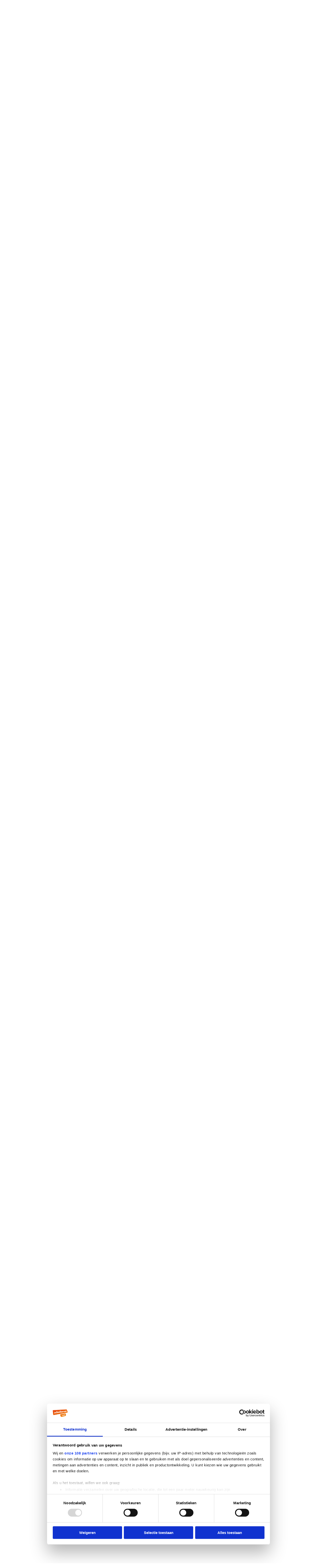

--- FILE ---
content_type: text/html; charset=ISO-8859-1
request_url: https://forum.scholieren.com/showthread.php?s=d5e80dae286900543f5a43f7e119c238&p=2788570
body_size: 53762
content:
<!DOCTYPE html PUBLIC "-//W3C//DTD XHTML 1.0 Transitional//EN" "http://www.w3.org/TR/xhtml1/DTD/xhtml1-transitional.dtd">
<html xmlns="http://www.w3.org/1999/xhtml" dir="ltr" lang="nl">
<head>
	<meta http-equiv="Content-Type" content="text/html; charset=ISO-8859-1" />
<meta name="generator" content="vBulletin 3.8.8" />

<meta name="keywords" content=" Welke bands allemaal in jou playlist?, forum,scholieren,huiswerk,hulp,studiekeuze,examens" />
<meta name="description" content=" Welke bands allemaal in jou playlist? Muziek" />


<!-- CSS Stylesheet -->
<style type="text/css" id="vbulletin_css">
/**
* vBulletin 3.8.8 CSS
* Style: 'Scholieren.com'; Style ID: 9
*/
@import url("clientscript/vbulletin_css/style-680819c2-00009.css");
</style>
<link rel="stylesheet" type="text/css" href="clientscript/vbulletin_important.css?v=388" />


<!-- / CSS Stylesheet -->

<script type="text/javascript" src="clientscript/yui/yahoo-dom-event/yahoo-dom-event.js?v=388"></script>
<script type="text/javascript" src="clientscript/yui/connection/connection-min.js?v=388"></script>
<script type="text/javascript">
<!--
var SESSIONURL = "s=3b7bccc0b7e486566db69d7521f66312&";
var SECURITYTOKEN = "guest";
var IMGDIR_MISC = "https://forum.scholieren.com/images/misc";
var vb_disable_ajax = parseInt("0", 10);
// -->
</script>
<script type="text/javascript" src="/clientscript/vbulletin_global.js?v=388"></script>
<script type="text/javascript" src="/clientscript/vbulletin_menu.js?v=388"></script>


	<link rel="alternate" type="application/rss+xml" title="Scholieren.com forum RSS Feed" href="external.php?type=RSS2" />
	
		<link rel="alternate" type="application/rss+xml" title="Scholieren.com forum - Muziek - RSS Feed" href="external.php?type=RSS2&amp;forumids=29" />
	


<!-- Google Tag Manager -->
<script>(function(w,d,s,l,i){w[l]=w[l]||[];w[l].push({'gtm.start':
new Date().getTime(),event:'gtm.js'});var f=d.getElementsByTagName(s)[0],
j=d.createElement(s),dl=l!='dataLayer'?'&l='+l:'';j.async=true;j.src=
'https://www.googletagmanager.com/gtm.js?id='+i+dl;f.parentNode.insertBefore(j,f);
})(window,document,'script','dataLayer','GTM-T6MJ8L');</script>
<!-- End Google Tag Manager -->

        <!-- Start DataLayer -->
        <script>
            window.dataLayer = window.dataLayer || [];
        </script>

        <script>
            window.dataLayer.push({
                'event': 'pageview',
            });
        </script>


<script id="CookiebotConfiguration" type="application/json" data-cookieconsent="ignore">
            {
                "Frameworks": {
                    "IABTCF2": {
                        "AllowedVendors": [
                            2,
                            10,
                            11,
                            12,
                            16,
                            21,
                            30,
                            32,
                            40,
                            50,
                            57,
                            61,
                            66,
                            69,
                            70,
                            73,
                            77,
                            78,
                            81,
                            84,
                            87,
                            91,
                            94,
                            95,
                            98,
                            101,
                            108,
                            110,
                            115,
                            120,
                            126,
                            128,
                            130,
                            133,
                            136,
                            137,
                            140,
                            161,
                            193,
                            209,
                            213,
                            226,
                            227,
                            232,
                            239,
                            241,
                            264,
                            273,
                            278,
                            284,
                            290,
                            294,
                            297,
                            302,
                            304,
                            312,
                            315,
                            316,
                            345,
                            373,
                            412,
                            415,
                            422,
                            423,
                            468,
                            490,
                            507,
                            516,
                            519,
                            539,
                            551,
                            553,
                            559,
                            565,
                            573,
                            587,
                            597,
                            612,
                            631,
                            729,
                            755,
                            758,
                            799,
                            804,
                            806,
                            807,
                            812,
                            815,
                            877,
                            922,
                            1019,
                            1029,
                            1126
                        ],
                        "AllowedGoogleACVendors": [
                            70,
                            89,
                            108,
                            149,
                            494,
                            981,
                            1097,
                            1205,
                            1276,
                            1301,
                            2072,
                            2526,
                            2577,
                            2608,
                            2801,
                            3043
                        ],
                        "AllowedPurposes": [
                            1,
                            7,
                            9,
                            10
                        ],
                        "AllowedSpecialPurposes": [
                            1,
                            2
                        ]
                    }
                }
            }
                </script>
                <script id="Cookiebot" src="https://consent.cookiebot.com/uc.js" data-cbid="ba096bab-5097-49d2-8ec5-129ce3b6871e" data-blockingmode="auto" data-framework="TCFv2.3" data-culture="nl" type="text/javascript"></script>




<script async src="https://advertising-cdn.dpgmedia.cloud/web-advertising/11/8/1/advert-xandr.js" type="application/javascript"></script><script async data-advert-src="https://acdn.adnxs.com/ast/ast.js" data-advert-vendors="32"></script><script async src="https://advertising-cdn.dpgmedia.cloud/web-advertising/prebid.js"></script><script async src="https://advertising-cdn.dpgmedia.cloud/header-bidding/prod/scholieren/c8bff7d2b976faca64c64b6d893731395e603629.js"></script><script type="application/javascript">(function(){if("undefined"==typeof performance.mark){performance.mark=function(){}}performance.mark("advert - inline-script - start");var adServer="xandr"; function a(a,c,settings){var d=a[c];if("undefined"==typeof d){console.error("[ADVERT] Unknown slot '".concat(c,"'"));return null}if("string"==typeof d||null===d){return d}var e=b(settings);return"undefined"==typeof d[e]?d.default:d[e]}function b(settings){var a=window.innerWidth,b=settings[adServer].breakpoints;return Object.keys(b).reduce(function(c,d){if(b[d]<=a){if(null===c||b[d]>b[c]){c=d}}return c},null)}function c(c,d,e,settings,f){var g=b(settings),h=a(e,c,settings),i=f[h];if(i&&i[g]){var j=document.getElementById(d||c);if(j){j.setAttribute("data-advert-placeholder-size",i[g].join("x"));j.style["min-height"]="".concat(i[g][1],"px")}}}function d(a){if(a.node&&a.node.getAttribute("data-advert-placeholder-size")){a.node.style["min-height"]=null}} function g(a){var b=document.cookie.match("(?:^|;\\s*)".concat(a,"=([^;]*)"));return b&&decodeURI(b[1])||null}function isFirefoxBrowser(){return"undefined"!=typeof InstallTrigger}function isSafariBrowser(){return(!!window.ApplePaySetupFeature||!!window.safari)&&_agentHas("Safari")&&!_agentHas("Chrome")&&!_agentHas("CriOS")}function isEdgeBrowser(){return _agentHas("edg")}function _agentHas(a){return-1<navigator.userAgent.toLowerCase().search(a.toLowerCase())}window.advert=window.advert||{};window.advert.cmd=window.advert.cmd||[];  function h(a,b){if("function"==typeof window.__tcfapi){a();return}setTimeout(function(){return h(a,++b)},100*b)}var i;function j(a){performance.mark("advert - inline-script - privacy - start");h(function(){performance.mark("advert - inline-script - privacy - api available");if(i){window.__tcfapi("removeEventListener",2,i)}i=function(b,c){if(c&&-1!==["tcloaded","useractioncomplete"].indexOf(b.eventStatus)){performance.mark("advert - inline-script - privacy - tcdata");a(b)}};window.__tcfapi("addEventListener",2,i)},1)}function k(b,settings,d){  j(function(a){var b=[1,2,7,10]; if(0===b.filter(function(b){return!a.purpose.consents[b]}).length){n(a);m(settings,a);l(settings)}});window.getAdvertSlotByName=function(a){return window.advert.getSlot(a)};window.getAdvertSlotById=function(a){return window.advert.getSlot(b[a])};window.loadAdvertSlot=function(e,f){c(e,f,b,settings,d);window.advert.cmd.push(["loaded",function(){var c=a(b,e,settings);if(c){window.advert.loadSlot(c,f||e)}}])}; }function l(settings){window.advert.cmd.push(function(){window.advert.pubsub.subscribe("slot.rendered",d);    if("undefined"==typeof window.__advertPrebidConfig){delete settings.prebid}else{settings.prebid=window.__advertPrebidConfig}  window.advert.init(settings,window.advertHooks||{});})}function m(settings,a){var b=a.purpose.consents,c=a.vendor.consents,d=b[3]&&b[4],h=settings[adServer].targeting,i=!isSafariBrowser()&&!isFirefoxBrowser()&&!isEdgeBrowser();h.targeted=d;h.thirdpartycookie=i?1:0;  if(d){if(!i){settings.xandr.user=g("authId");}}else{delete settings.xandr.user;}}function n(a){Array.from(document.querySelectorAll("[data-advert-src]")).forEach(function(b){var c=b.getAttribute("data-advert-vendors");if(c&&c.split(",").some(function(b){return!a.vendor.consents[b]})){return}b.setAttribute("src",b.getAttribute("data-advert-src"));b.removeAttribute("data-advert-src");b.removeAttribute("data-advert-vendors")})}window.loadAdvertSettings=function(a,settings,b){if(!a||!settings){console.error("[ADVERT] Trying to load without slot mappings or settings",a,settings);return}k(a,settings,b)};if(document.currentScript){document.currentScript.remove()}performance.mark("advert - inline-script - end")})();</script><style>[data-advert-slot-state]{display:-webkit-box;display:-ms-flexbox;display:flex;-webkit-box-align:center;-ms-flex-align:center;align-items:center;-webkit-box-pack:center;-ms-flex-pack:center;justify-content:center;line-height:0}
[data-advert-slot-empty],[data-advert-slot-state='created']{display:none}</style><script type="application/javascript">(function(a,settings,b){performance.mark("advert - load-settings - start");if(!window.loadAdvertSettings){console.error("[ADVERT] Tried to load advert settings before main initialisation.");return}window.loadAdvertSettings(a,settings,b);if(document.currentScript){document.currentScript.remove()}performance.mark("advert - load-settings - end")})( {"v1":"v1","h1":"h1","h2":"h2","r1":"r1"} , {"xandr":{"memberId":7463,"disablePSA":true,"enableSafeFrame":false,"breakpoints":{"Tablet":768,"Desktop":1020,"Mobile":0,"Smalltablet":480,"Desktopxl":1365},"targeting":{"page_type":"other","page_category_full":["forum"],"page_category":"forum","page_zone":"forum","screenview":"%screenSize%"},"slots":[{"name":"h1","placement":{"Tablet":"scholieren-com_wmc_ros_h1","Desktop":"scholieren-com_wmc_ros_h1","Mobile":"scholieren-com_wsc_ros_h1","Smalltablet":"scholieren-com_wsc_ros_h1","Desktopxl":"scholieren-com_wmc_ros_h1"},"sizeMapping":"h1","targeting":{"POS":"top","pt2":"top"}},{"name":"v1","placement":{"Tablet":"scholieren-com_wmc_ros_v1","Desktop":"scholieren-com_wmc_ros_v1","Mobile":"scholieren-com_wsc_ros_v1","Smalltablet":"scholieren-com_wsc_ros_v1","Desktopxl":"scholieren-com_wmc_ros_v1"},"sizeMapping":"v1","lazyLoad":true,"targeting":{"POS":"top","pt2":"top"}},{"name":"r1","placement":{"Tablet":"scholieren-com_wmc_ros_r1","Desktop":"scholieren-com_wmc_ros_r1","Mobile":"scholieren-com_wsc_ros_r1","Smalltablet":"scholieren-com_wsc_ros_r1","Desktopxl":"scholieren-com_wmc_ros_r1"},"sizeMapping":"r1","targeting":{"POS":"top","pt2":"top"}},{"name":"h2","placement":{"Tablet":"scholieren-com_wmc_ros_h2","Desktop":"scholieren-com_wmc_ros_h2","Mobile":"scholieren-com_wsc_ros_h2","Smalltablet":"scholieren-com_wsc_ros_h2","Desktopxl":"scholieren-com_wmc_ros_h2"},"sizeMapping":"h2","lazyLoad":true,"targeting":{"POS":"top","pt2":"top"}}],"sizeMapping":{"h1":{"Tablet":[[728,90],[768,100],[120,90],[1800,200]],"Desktop":[[728,90],[970,250],[970,90],[970,500],[120,90],[1800,200],[970,1000]],"Mobile":[[320,100],[320,50],[1800,200],[320,101]],"Smalltablet":[[468,60],[1800,200],[468,61]],"Desktopxl":[[728,90],[970,250],[970,90],[970,500],[120,90],[1800,200],[1800,1000],[970,1000]],"sizeRemapping":{"banner":[[[1800,1000],[728,90]],[[970,1000],[970,250]]]}},"v1":{"Desktop":[[160,600],[120,600]],"Desktopxl":[[160,600],[120,600]]},"r1":{"Tablet":[[300,250],[300,600]],"Desktop":[[300,250],[336,280],[300,600]],"Mobile":[[1,1],[16,9],[320,240],[320,500],[300,250],[300,600],[360,675],[360,640],[320,700]],"Smalltablet":[[1,1],[300,250],[320,240],[300,600]],"Desktopxl":[[300,250],[336,280],[300,600]]},"h2":{"Tablet":[[728,90],[468,60]],"Desktop":[[728,90],[970,250]],"Mobile":[[320,100],[320,50]],"Smalltablet":[[468,60]],"Desktopxl":[[728,90],[970,250]]}},"loadSlotBatchCount":{"Tablet":6,"Desktop":6,"Mobile":8,"Smalltablet":8,"Desktopxl":6},"lazyLoadThreshold":565}} , {"h1":{"Tablet":[728,90],"Desktop":[728,90],"Mobile":[320,100],"Smalltablet":[728,90],"Desktopxl":[728,90]}} );</script>
<!-- 
  nCode Image Resizer
  (c) nCode
  http://www.ncode.nl/vbulletinplugins/
-->
<script type="text/javascript" src="https://forum.scholieren.com/clientscript/ncode_imageresizer.js?v=1.0.1"></script>
<style type="text/css">
<!--
table.ncode_imageresizer_warning {
	background: #FFFFE1;
	color: #000000;
	border: 1px solid #CCC;
	cursor: pointer;
}

table.ncode_imageresizer_warning td {
	font-size: 10px;
	vertical-align: middle;
	text-decoration: none;
}

table.ncode_imageresizer_warning td.td1 {
	padding: 5px;
}

table.ncode_imageresizer_warning td.td1 {
	padding: 2px;
}
-->
</style>
<script type="text/javascript">
<!--
NcodeImageResizer.MODE = 'newwindow';
NcodeImageResizer.MAXWIDTH = 560;
NcodeImageResizer.MAXHEIGHT = 0;

NcodeImageResizer.BBURL = 'https://forum.scholieren.com';

vbphrase['ncode_imageresizer_warning_small'] = 'Klik op deze balk om de volledige afbeelding te bekijken.';
vbphrase['ncode_imageresizer_warning_filesize'] = 'Deze afbeelding is verkleind. Klik op deze balk om de volledige afbeelding te bekijken. De originele afbeelding is %1$sx%2$s en %3$sKB.';
vbphrase['ncode_imageresizer_warning_no_filesize'] = 'Deze afbeelding is verkleind. Klik op deze balk om de volledige afbeelding te bekijken. De originele afbeelding is %1$sx%2$s.';
vbphrase['ncode_imageresizer_warning_fullsize'] = 'Klik op deze balk om de verkleinde afbeelding te bekijken.';
//-->
</script>
	<title> Welke bands allemaal in jou playlist? - Scholieren.com forum</title>
	<script type="text/javascript" src="clientscript/vbulletin_post_loader.js?v=388"></script>
	<style type="text/css" id="vbulletin_showthread_css">
	<!--
	
	#links div { white-space: nowrap; }
	#links img { vertical-align: middle; }
	-->
	</style>
	
	<style type="text/css">
		span.sortarrow {position:absolute;}
		span.sortarrow img {border:0;}
		a.sortheader {text-decoration:none; display:block; width:100%;}
	</style>
	<script type="text/javascript">
		var IMGDIR_BUTTON = "https://forum.scholieren.com/images/buttons";
	</script>
	<script type="text/javascript" src="clientscript/sorttable.js"></script>
</head>
<body onload="if (document.body.scrollIntoView &amp;&amp; (window.location.href.indexOf('#') == -1 || window.location.href.indexOf('#post') &gt; -1)) { fetch_object('currentPost').scrollIntoView(true); }">


<div id="top">
	<div id="breadcrumb">Je bent nu hier: <a href="https://www.scholieren.com/">voorpagina</a> <span>&raquo;</span> <a href="https://forum.scholieren.com/">forum</a></div>
</div>

<div id="page">




<div class="skyscraper_container">
	<div class="skyscraper">
		<div id="v1"><script>window.loadAdvertSlot("v1");</script></div>
	</div>
</div>
<style>
#page {
position:relative;
}
	.skyscraper_container {
position: absolute;
    top: 173px;
    left: -170px;
		z-index: 100000000;
		height: 600px;
		width: 160px;
	}
.skyscraper {
position: fixed;
    bottom: 15px;
}
</style>

	<div id="layout">
	<div id="header">
		
  <style>
			#header{
			    background: none;
			    background-color: #FFF;
			    position: relative;
			    width: 100%;
			    height: 55px;
			    z-index: 46;	/*4*/
			    overflow: visible;
			}
			#contentAreaForum {
			    z-index: 45;    /*5*/
			    /*
			    position: relative;
			    margin-top: -50px;
			    padding-top: 0;
			    float: left;
			    */
			}
			#s_login_tbl{
			    height: 1px;
			    position: relative;
			    top: -65px;
			    display: block;
			    z-index: 49;	/*1*/
			    float: right;
			    width: 650px;
			}
			#s_login_tbl tr{
			    width: 650px;
			}
			#s_login_tbl_2{
			    display: block;
			    
			    position: relative;
			    float: left;
			}
			#s_nav{
			    position: relative;
			    z-index: 48;	/*2*/
			    margin-top: 15px;
			    margin-bottom: 15px;
			}
			#header #logo{
			    position: relative;
			    z-index: 47;	/*3*/
			    float: left;
			    clear: none;
			    width: 215px;
			    top: 0;
			}
			#header #logo a{
			    display: block;
			    width: 214px;
			    height: 107px;
			    background: url(https://media.scholieren.net/public/i/a/logo_f.png) no-repeat;
			}
			.alert{
			    margin-left: 0;
			}
		    </style>
		    <script>
			document.domain = "scholieren.com";
			function redirect_child_click(url, newwindow){
			    if(newwindow){
				    window.open(url);
			    }else{
				    location.href = url;
			    }
			}
		    </script>
		    <div id="logo">
			<a href="https://forum.scholieren.com"></a>
		    </div>
		    <iframe src="https://forum.scholieren.com/clientscript/header.html" frameborder="0" scrolling="no" style="padding: 0; width:600px; height: 35px; float: right;"></iframe>			
	</div>
		
		
		<div id="contentAreaForum" class="clearfix">

<!-- content table -->
<!-- open content container -->

<div align="center">
	<div class="page" style="width:100%; text-align:left">
		<div style="padding:0px 10px 0px 10px" align="left">





<!-- login, pm info -->
<table id="s_login_tbl" cellpadding="5" cellspacing="0" border="0" width="100%" align="center">
<tr>
<td width="100%" style="padding-top:10px" valign="top"></td>	
	
		<td valign="bottom" nowrap="nowrap">
		<!-- login form -->
		<div style="float:right;">
		<form action="login.php?do=login" method="post" onsubmit="md5hash(vb_login_password, vb_login_md5password, vb_login_md5password_utf, 0)">
		<script type="text/javascript" src="/clientscript/vbulletin_md5.js?v=388"></script>
		<table id="s_login_tbl_2" cellpadding="0" cellspacing="5" border="0">
		<tr>
			<td class="smallfont"><label for="navbar_username">Gebruikersnaam</label></td>
			<td><input type="text" class="bginput" style="font-size: 11px" name="vb_login_username" id="navbar_username" size="10" accesskey="u" tabindex="101" value="Gebruikersnaam" onfocus="if (this.value == 'Gebruikersnaam') this.value = '';" /></td>
			<td class="smallfont" colspan="2" nowrap="nowrap"><label for="cb_cookieuser_navbar"><input type="checkbox" name="cookieuser" value="1" tabindex="103" id="cb_cookieuser_navbar" accesskey="c" />Mij onthouden?</label></td>
		</tr>
		<tr>
			<td align="right" class="smallfont"><label for="navbar_password">Wachtwoord</label></td>
			<td><input type="password" class="bginput" style="font-size: 11px" name="vb_login_password" id="navbar_password" size="10" tabindex="102" /></td>
			<td><input type="submit" class="button" value="Inloggen" tabindex="104" title="Vul je gebruikersnaam en wachtwoord in om in te loggen, of klik op 'registreer' om een nieuw gebruikersaccount aan te maken." accesskey="s" /></td>
		</tr>
		</table>
		<input type="hidden" name="s" value="3b7bccc0b7e486566db69d7521f66312" />
	<input type="hidden" name="securitytoken" value="guest" />
		<input type="hidden" name="do" value="login" />		
		<input type="hidden" name="vb_login_md5password" />
		<input type="hidden" name="vb_login_md5password_utf" />
		</form>
		</div>
		<!-- / login form -->
		</td>
	
</tr>
</table>
<!-- / logo, login, pm info -->

<!-- nav buttons bar -->
<div>
<table id="s_nav" cellpadding="0" cellspacing="0" border="0" align="right" style="height:24px">
<tr align="center">
	<td><img src="https://forum.scholieren.com/images/misc/navbar_left.gif" width="11" height="24" alt="" /></td>
	
	
		<td class="vbmenu_control"><a href="register.php?s=3b7bccc0b7e486566db69d7521f66312" rel="nofollow">Registreer</a></td>
		<td><img src="https://forum.scholieren.com/images/misc/navbar_spacer.gif" width="13" height="24" alt="" /></td>
	
	
	<td class="vbmenu_control"><a href="faq.php?s=3b7bccc0b7e486566db69d7521f66312" accesskey="5">FAQ</a></td>
	<td><img src="https://forum.scholieren.com/images/misc/navbar_spacer.gif" width="13" height="24" alt="" /></td>
	
	
		
			
			<td class="vbmenu_control"><a href="search.php?s=3b7bccc0b7e486566db69d7521f66312&amp;do=getdaily" accesskey="2">Berichten van vandaag</a></td>
			<td><img src="https://forum.scholieren.com/images/misc/navbar_spacer.gif" width="13" height="24" alt="" /></td>
			
			<td id="navbar_search" class="vbmenu_control"><a href="search.php?s=3b7bccc0b7e486566db69d7521f66312" accesskey="4" rel="nofollow">Zoeken</a> <script type="text/javascript"> vbmenu_register("navbar_search"); </script></td>
			
		
		
	
	
	
		<td><img src="https://forum.scholieren.com/images/misc/navbar_right.gif" width="11" height="24" alt="" /></td>
	</tr>
</table>
</div>
<!-- / nav buttons bar -->

<br /><br />


<!-- breadcrumbs -->

<div style="width:100%;text-align:center;padding-top:10px;padding-bottom:10px;clear:both;"><div id="h1"><script>window.loadAdvertSlot("h1");</script></div></div>

<table cellpadding="0" cellspacing="0" border="0" width="100%" align="center" style="margin-bottom:12px">
<tr>
	<td width="100%">
			<table cellpadding="0" cellspacing="0" border="0">
			<tr valign="bottom">
				<td><a href="#" onclick="history.back(1); return false;"><img src="https://forum.scholieren.com/images/misc/navbits_start.gif" alt="Ga terug" border="0" width="15" height="15" /></a></td>
				<td>&nbsp;</td>
				<td width="100%"><span class="navbar"><a href="index.php?s=3b7bccc0b7e486566db69d7521f66312" accesskey="1">Scholieren.com forum</a></span> 
	<span class="navbar">/ <a href="forumdisplay.php?s=3b7bccc0b7e486566db69d7521f66312&amp;f=8">Kunst &amp; Cultuur</a></span>


	<span class="navbar">/ <a href="forumdisplay.php?s=3b7bccc0b7e486566db69d7521f66312&amp;f=29">Muziek</a></span>

</td>

			</tr>
			<tr>
				<td class="navbar" style="font-size:10pt; padding-top:1px" colspan="3">
					<table cellpadding="0" cellspacing="0" border="0">
					<tr>
						<td valign="top">
						
							<a href="/showthread.php?s=d5e80dae286900543f5a43f7e119c238&amp;p=2788570"><img class="navimg" src="https://forum.scholieren.com/images/misc/navbits_finallink_ltr.gif" alt="Deze pagina opnieuw laden" border="0" width="30" height="15" /></a>
						
						</td>
						<td style="padding-left:5px"><strong>
	<a href="/showthread.php?s=d5e80dae286900543f5a43f7e119c238&amp;p=2788570" class="quotelink"> Welke bands allemaal in jou playlist?</a>

</strong></td>
					</tr>
					</table>
				</td>
			</tr>
			</table>
	</td>
</tr>
</table>
<!-- / breadcrumbs -->







<!-- NAVBAR POPUP MENUS -->

	
	<!-- header quick search form -->
	<div class="vbmenu_popup" id="navbar_search_menu" style="display:none" align="left">
		<table cellpadding="4" cellspacing="1" border="0">
		<tr>
			<td class="thead">Zoeken in forums</td>
		</tr>
		<tr>
			<td class="vbmenu_option" title="nohilite">
				<form action="search.php?do=process" method="post">

					<input type="hidden" name="do" value="process" />
					<input type="hidden" name="quicksearch" value="1" />
					<input type="hidden" name="childforums" value="1" />
					<input type="hidden" name="exactname" value="1" />
					<input type="hidden" name="s" value="3b7bccc0b7e486566db69d7521f66312" />
					<input type="hidden" name="securitytoken" value="guest" />
					<div><input type="text" class="bginput" name="query" size="25" tabindex="1001" /><input type="submit" class="button" value="OK" tabindex="1004" /></div>
					<div style="margin-top:5px">
						<label for="rb_nb_sp0"><input type="radio" name="showposts" value="0" id="rb_nb_sp0" tabindex="1002" checked="checked" />Topics tonen</label>
						&nbsp;
						<label for="rb_nb_sp1"><input type="radio" name="showposts" value="1" id="rb_nb_sp1" tabindex="1003" />Berichten tonen</label>
					</div>
				</form>
			</td>
		</tr>
		
		<tr>
			<td class="vbmenu_option"><a href="search.php?s=3b7bccc0b7e486566db69d7521f66312" accesskey="4" rel="nofollow">Geavanceerd zoeken</a></td>
		</tr>
		
		</table>
	</div>
	<!-- / header quick search form -->
	

	
<!-- / NAVBAR POPUP MENUS -->

<!-- PAGENAV POPUP -->
	<div class="vbmenu_popup" id="pagenav_menu" style="display:none">
		<table cellpadding="4" cellspacing="1" border="0">
		<tr>
			<td class="thead" nowrap="nowrap">Ga naar pagina...</td>
		</tr>
		<tr>
			<td class="vbmenu_option" title="nohilite">
			<form action="index.php" method="get" onsubmit="return this.gotopage()" id="pagenav_form">
				<input type="text" class="bginput" id="pagenav_itxt" style="font-size:11px" size="4" />
				<input type="button" class="button" id="pagenav_ibtn" value="OK" />
			</form>
			</td>
		</tr>
		</table>
	</div>
<!-- / PAGENAV POPUP -->








<a name="poststop" id="poststop"></a>

<!-- controls above postbits -->
<table cellpadding="0" cellspacing="0" border="0" width="100%" style="margin-bottom:3px;margin-top:3px;height:30px;">
<tr valign="bottom">
	
		<td class="smallfont"><a href="newreply.php?s=3b7bccc0b7e486566db69d7521f66312&amp;do=newreply&amp;noquote=1&amp;p=2781569" rel="nofollow"><img src="https://forum.scholieren.com/images/buttons/reply.png" alt="Reageren" border="0" width="139" height="30"/></a></td>
	
	<td align="right"><div class="pagenav" align="right">
<table cellpadding="3" cellspacing="0" border="0">
<tr valign="bottom">
	<td class="smallfont" style="font-weight:normal">Pagina 1 van 2</td>
	
	
	<td><span class="smallfont" title="Weergegeven resultaten: 1 t/m 50 van 65"><strong>1</strong></span></td>
 <td><a class="smallfont" href="showthread.php?s=3b7bccc0b7e486566db69d7521f66312&amp;t=276429&amp;page=2" title="Toon resultaten 51 tot 65 van 65">2</a></td>
	<td><a class="smallfont" href="showthread.php?s=3b7bccc0b7e486566db69d7521f66312&amp;t=276429&amp;page=2" title="Volgende pagina - Resultaten 51 tot 65 van 65">&gt;</a></td>
	
	<td title="showthread.php?s=3b7bccc0b7e486566db69d7521f66312&amp;t=276429"><a name="PageNav"></a></td>
</tr>
</table>
</div></td>
</tr>
</table>
<!-- / controls above postbits -->

<!-- toolbar -->
<table cellpadding="5" cellspacing="0" border="0" width="100%" align="center" style="border-bottom-width:0px">
<tr>
	<td class="tcat" width="100%">
		<div class="smallfont">
		
		&nbsp;
		</div>
	</td>
	<td class="tcat" id="threadtools" nowrap="nowrap">
		<a href="/showthread.php?p=2788570&amp;nojs=1#goto_threadtools">Topictools</a>
		<script type="text/javascript"> vbmenu_register("threadtools"); </script>
	</td>
	
		<td class="tcat" id="threadsearch" nowrap="nowrap">
			<a href="/showthread.php?p=2788570&amp;nojs=1#goto_threadsearch">Zoek in deze topic</a>
			<script type="text/javascript"> vbmenu_register("threadsearch"); </script>
		</td>
	
	
	

	

</tr>
</table>
<!-- / toolbar -->



<!-- end content table -->

		</div>
	</div>
</div>

<!-- / close content container -->
<!-- / end content table -->





<div id="posts"><!-- post #2781569 -->

	<!-- open content container -->

<div align="center">
	<div class="page" style="width:100%; text-align:left">
		<div style="padding:0px 10px 0px 10px" align="left">

	<div id="edit2781569" style="padding:0">
	<!-- this is not the last post shown on the page -->



<table id="post2781569" cellpadding="5" cellspacing="0" border="0" width="100%" align="center">
	<tr>
	
		<td class="thead" colspan="2" style="font-weight:normal; border: 0px solid #ffffff; border-right: 0px" >

		
		<!-- status icon and date -->
		<a href="showthread.php?s=3b7bccc0b7e486566db69d7521f66312&amp;p=2781569#post2781569" name="post2781569"><img class="inlineimg" src="https://forum.scholieren.com/images/statusicon/post_old.gif" alt="Oud" width="6" height="6" border="0" /></a>
		<strong>12-11-2002, 02:11</strong>
		
		<!-- / status icon and date -->
		</td>
	
	</tr>
	<tr valign="top">
		<td class="alt2" width="175" height="158" style="border: 0;background:transparent url(/images/misc/postbit_background.gif) no-repeat scroll  left top;"><div style="margin-left:10px;margin-top:15px;color:#989EA4;">
				
					<div id="postmenu_2781569">
						
							<a class="bigusername" href="member.php?s=3b7bccc0b7e486566db69d7521f66312&amp;u=29951">MazeMouse</a>
							<script type="text/javascript"> vbmenu_register("postmenu_2781569", true);</script>
							
					</div>

					<!-- leeftijd, geslacht en status -->

					<!-- / leeftijd, geslacht en status -->

					

					
						<div class="smallfont" style="margin-top:5px">
							<a href="member.php?s=3b7bccc0b7e486566db69d7521f66312&amp;u=29951"><img src="image.php?s=3b7bccc0b7e486566db69d7521f66312&amp;u=29951&amp;dateline=1220555732" width="60" height="60" alt="Avatar van MazeMouse" border="0" style="max-width:60px;max-height:60px" /></a>
						</div>
					
				
				<div style="width:140px;text-align:right;padding-right:25px;">
					<img class="middle" src="https://forum.scholieren.com/images/statusicon/user_offline.gif" alt="MazeMouse is offline" border="0" />


					
				</div>
			</div>
		</td>
	
		<td class="alt1" id="td_post_2781569" style="border-right: 0px solid #ffffff;">
	
	

	<!-- message -->
	<div id="post_message_2781569" style="margin-top:15px;">
		
		Ik vroeg me af welke bands jullie nu eigenlijk allemaal in de playlist van je winamp of ander muziek programma hebben staan.<br />
<br />
Ik zelf:<br />
After Forever<br />
Brainpower<br />
Within Temptation<br />
Rammstein<br />
The Corrs<br />
Era<br />
Marilyn Manson<br />
Rufio<br />
The Offspring<br />
Unwritten Law<br />
The Firm<br />
Default<br />
Flogging Molly<br />
Weird All Yankovic<br />
Papa Roach<br />
Linkin Park<br />
Limp Bizkit<br />
KoRn<br />
Coal Chamber<br />
Cradle of Filth<br />
Emperor<br />
Zyklon<br />
Thunderstone<br />
Fear Factory<br />
Concrete Blonde<br />
Bush<br />
Front242<br />
Deine Lakeien<br />
The Sisters Of Mercy<br />
The Gathering<br />
Nightwish<br />
Down The Sun<br />
Stone Sour<br />
Murderdolls<br />
Guano Apes<br />
Nine Inch Nails<br />
Queen<br />
Moonspell<br />
POD<br />
Saybia<br />
System Of A Down<br />
Placebo<br />
The Gone Jackals<br />
Tiamat<br />
Tool<br />
Slut<br />
Kittie<br />
The Italic Squirrels<br />
Led Zeppelin<br />
Dream Theatre<br />
Metalica<br />
Theatre Of Tragedy<br />
NOFX
	</div>

	<!-- / message -->

	
	
	

	
		<!-- sig -->
		<div class="sigcontainer">
	<span style="color:#d2d2d2">__________________</span><br />
	<div class="signature">*siglezer* ][ Inspiring cries of 'Turn-that-damn-thing-down' since 2004 ][ Piep zei de muis... ][ Bassplayerman!</div>
	</div>
	<!-- / sig -->







<div style="width:100%;text-align:right;margin-top:0px;">
	
		<!-- controls -->
		
		
		
			<a href="newreply.php?s=3b7bccc0b7e486566db69d7521f66312&amp;do=newreply&amp;p=2781569" rel="nofollow"><img src="https://forum.scholieren.com/images/buttons/quote.gif" alt="Met citaat reageren" border="0" /></a>
		
		
		
		
		
		


		
		
		<!-- / controls -->
	</div>
	</td>
	</tr>
	</table>
	

	

		<!-- post 2781569 popup menu -->
		<div class="vbmenu_popup" id="postmenu_2781569_menu" style="display:none">
			<table cellpadding="4" cellspacing="1" border="0">
				<tr>
					<td class="thead">MazeMouse</td>
				</tr>
				
					<tr><td class="vbmenu_option"><a href="member.php?s=3b7bccc0b7e486566db69d7521f66312&amp;u=29951" target="_blank">Bekijk openbaar profiel</a></td></tr>
				
				
				
				
				
					<tr><td class="vbmenu_option"><a href="search.php?s=3b7bccc0b7e486566db69d7521f66312&amp;do=finduser&amp;u=29951" rel="nofollow">Zoek meer berichten van MazeMouse</a></td></tr>
				
				
				
				
			</table>
		</div>
	

	<!-- / post 2781569 popup menu -->
	


	</div>
	
		</div>
	</div>
</div>

<!-- / close content container -->

<!-- / post #2781569 -->
	<div align="center">
		<div class="page" style="width:100%; text-align:left">
			<div style="padding:0px 10px 0px 10px" align="left">
				<table cellpadding="5" cellspacing="0" border="0" width="100%" align="center">
					<tr>
						<td class="thead" colspan="2" style="font-weight:normal; border: 0px solid #ffffff; border-right: 0px" >
								<strong>Advertentie</strong>
						</td>
					</tr>
					<tr valign="top">
						<td class="alt1" style="border-right: 0px solid #ffffff;">


<div style="width:100%; text-align: center;">


								<div style="min-width:300px;">
<div id="r1"><script>window.loadAdvertSlot("r1");</script></div>									
								</div>
						</td>
					</tr>
				</table>
			</div>
		</div>
	</div>
<!-- post #2781848 -->

	<!-- open content container -->

<div align="center">
	<div class="page" style="width:100%; text-align:left">
		<div style="padding:0px 10px 0px 10px" align="left">

	<div id="edit2781848" style="padding:0">
	<!-- this is not the last post shown on the page -->



<table id="post2781848" cellpadding="5" cellspacing="0" border="0" width="100%" align="center">
	<tr>
	
		<td class="thead" colspan="2" style="font-weight:normal; border: 0px solid #ffffff; border-right: 0px" >

		
		<!-- status icon and date -->
		<a href="showthread.php?s=3b7bccc0b7e486566db69d7521f66312&amp;p=2781848#post2781848" name="post2781848"><img class="inlineimg" src="https://forum.scholieren.com/images/statusicon/post_old.gif" alt="Oud" width="6" height="6" border="0" /></a>
		<strong>12-11-2002, 08:07</strong>
		
		<!-- / status icon and date -->
		</td>
	
	</tr>
	<tr valign="top">
		<td class="alt2" width="175" height="158" style="border: 0;background:transparent url(/images/misc/postbit_background.gif) no-repeat scroll  left top;"><div style="margin-left:10px;margin-top:15px;color:#989EA4;">
				
					<span>Verwijderd</span>
					
				<div style="width:140px;text-align:right;padding-right:25px;">
					
					
				</div>
			</div>
		</td>
	
		<td class="alt1" id="td_post_2781848" style="border-right: 0px solid #ffffff;">
	
	

	<!-- message -->
	<div id="post_message_2781848" style="margin-top:15px;">
		
		<a href="http://www30.brinkster.com/kennedymars/winamp.html" target="_blank" onclick="ga('send', 'event', 'Outbound links', 'http://www30.brinkster.com/kennedymars/winamp.html');">http://www30.brinkster.com/kennedymars/winamp.html</a><br />
<br />
kijk daar maar<br />
geen zin om al die bands op te noemen
	</div>

	<!-- / message -->

	
	
	

	






	<div style="width:100%;text-align:right;margin-top:15px;">
		
		<!-- controls -->
		
		
		
			<a href="newreply.php?s=3b7bccc0b7e486566db69d7521f66312&amp;do=newreply&amp;p=2781848" rel="nofollow"><img src="https://forum.scholieren.com/images/buttons/quote.gif" alt="Met citaat reageren" border="0" /></a>
		
		
		
		
		
		


		
		
		<!-- / controls -->
	</div>
	</td>
	</tr>
	</table>
	

	

	<!-- / post 2781848 popup menu -->
	


	</div>
	
		</div>
	</div>
</div>

<!-- / close content container -->

<!-- / post #2781848 --><!-- post #2781867 -->

	<!-- open content container -->

<div align="center">
	<div class="page" style="width:100%; text-align:left">
		<div style="padding:0px 10px 0px 10px" align="left">

	<div id="edit2781867" style="padding:0">
	<!-- this is not the last post shown on the page -->



<table id="post2781867" cellpadding="5" cellspacing="0" border="0" width="100%" align="center">
	<tr>
	
		<td class="thead" colspan="2" style="font-weight:normal; border: 0px solid #ffffff; border-right: 0px" >

		
		<!-- status icon and date -->
		<a href="showthread.php?s=3b7bccc0b7e486566db69d7521f66312&amp;p=2781867#post2781867" name="post2781867"><img class="inlineimg" src="https://forum.scholieren.com/images/statusicon/post_old.gif" alt="Oud" width="6" height="6" border="0" /></a>
		<strong>12-11-2002, 08:23</strong>
		
		<!-- / status icon and date -->
		</td>
	
	</tr>
	<tr valign="top">
		<td class="alt2" width="175" height="158" style="border: 0;background:transparent url(/images/misc/postbit_background.gif) no-repeat scroll  left top;"><div style="margin-left:10px;margin-top:15px;color:#989EA4;">
				
					<div id="postmenu_2781867">
						
							<a class="bigusername" href="member.php?s=3b7bccc0b7e486566db69d7521f66312&amp;u=21982">86dagreed</a>
							<script type="text/javascript"> vbmenu_register("postmenu_2781867", true);</script>
							
					</div>

					<!-- leeftijd, geslacht en status -->

					<!-- / leeftijd, geslacht en status -->

					

					
						<div class="smallfont" style="margin-top:5px">
							<a href="member.php?s=3b7bccc0b7e486566db69d7521f66312&amp;u=21982"><img src="image.php?s=3b7bccc0b7e486566db69d7521f66312&amp;u=21982&amp;dateline=1155205321"   alt="Avatar van 86dagreed" border="0" style="max-width:60px;max-height:60px" /></a>
						</div>
					
				
				<div style="width:140px;text-align:right;padding-right:25px;">
					<img class="middle" src="https://forum.scholieren.com/images/statusicon/user_offline.gif" alt="86dagreed is offline" border="0" />


					
				</div>
			</div>
		</td>
	
		<td class="alt1" id="td_post_2781867" style="border-right: 0px solid #ffffff;">
	
	

	<!-- message -->
	<div id="post_message_2781867" style="margin-top:15px;">
		
		<div style="margin:20px; margin-top:5px; ">
	<div class="smallfont" style="margin-bottom:2px">Citaat:</div>
	<table cellpadding="5" cellspacing="0" border="0" width="100%">
	<tr>
		<td class="alt2" style="border:1px inset">
			
				Ufke schreef:<br />
<br />
geen zin om al die bands op te noemen [/B]
			
		</td>
	</tr>
	</table>
</div>
	</div>

	<!-- / message -->

	
	
	

	
		<!-- sig -->
		<div class="sigcontainer">
	<span style="color:#d2d2d2">__________________</span><br />
	<div class="signature">Never judge a book by its movie.</div>
	</div>
	<!-- / sig -->







<div style="width:100%;text-align:right;margin-top:0px;">
	
		<!-- controls -->
		
		
		
			<a href="newreply.php?s=3b7bccc0b7e486566db69d7521f66312&amp;do=newreply&amp;p=2781867" rel="nofollow"><img src="https://forum.scholieren.com/images/buttons/quote.gif" alt="Met citaat reageren" border="0" /></a>
		
		
		
		
		
		


		
		
		<!-- / controls -->
	</div>
	</td>
	</tr>
	</table>
	

	

		<!-- post 2781867 popup menu -->
		<div class="vbmenu_popup" id="postmenu_2781867_menu" style="display:none">
			<table cellpadding="4" cellspacing="1" border="0">
				<tr>
					<td class="thead">86dagreed</td>
				</tr>
				
					<tr><td class="vbmenu_option"><a href="member.php?s=3b7bccc0b7e486566db69d7521f66312&amp;u=21982" target="_blank">Bekijk openbaar profiel</a></td></tr>
				
				
				
				
				
					<tr><td class="vbmenu_option"><a href="search.php?s=3b7bccc0b7e486566db69d7521f66312&amp;do=finduser&amp;u=21982" rel="nofollow">Zoek meer berichten van 86dagreed</a></td></tr>
				
				
				
				
			</table>
		</div>
	

	<!-- / post 2781867 popup menu -->
	


	</div>
	
		</div>
	</div>
</div>

<!-- / close content container -->

<!-- / post #2781867 --><!-- post #2782011 -->

	<!-- open content container -->

<div align="center">
	<div class="page" style="width:100%; text-align:left">
		<div style="padding:0px 10px 0px 10px" align="left">

	<div id="edit2782011" style="padding:0">
	<!-- this is not the last post shown on the page -->



<table id="post2782011" cellpadding="5" cellspacing="0" border="0" width="100%" align="center">
	<tr>
	
		<td class="thead" colspan="2" style="font-weight:normal; border: 0px solid #ffffff; border-right: 0px" >

		
		<!-- status icon and date -->
		<a href="showthread.php?s=3b7bccc0b7e486566db69d7521f66312&amp;p=2782011#post2782011" name="post2782011"><img class="inlineimg" src="https://forum.scholieren.com/images/statusicon/post_old.gif" alt="Oud" width="6" height="6" border="0" /></a>
		<strong>12-11-2002, 09:03</strong>
		
		<!-- / status icon and date -->
		</td>
	
	</tr>
	<tr valign="top">
		<td class="alt2" width="175" height="158" style="border: 0;background:transparent url(/images/misc/postbit_background.gif) no-repeat scroll  left top;"><div style="margin-left:10px;margin-top:15px;color:#989EA4;">
				
					<div id="postmenu_2782011">
						
							<a class="bigusername" href="member.php?s=3b7bccc0b7e486566db69d7521f66312&amp;u=27309">a new noise</a>
							<script type="text/javascript"> vbmenu_register("postmenu_2782011", true);</script>
							
					</div>

					<!-- leeftijd, geslacht en status -->

					<!-- / leeftijd, geslacht en status -->

					

					
				
				<div style="width:140px;text-align:right;padding-right:25px;">
					<img class="middle" src="https://forum.scholieren.com/images/statusicon/user_offline.gif" alt="a new noise is offline" border="0" />


					
				</div>
			</div>
		</td>
	
		<td class="alt1" id="td_post_2782011" style="border-right: 0px solid #ffffff;">
	
	

	<!-- message -->
	<div id="post_message_2782011" style="margin-top:15px;">
		
		ik ga niet weer patse <img src="https://forum.scholieren.com/images/smilies/wink.gif" border="0" alt="" title="niet gemeend" class="inlineimg" />
	</div>

	<!-- / message -->

	
	
	

	
		<!-- sig -->
		<div class="sigcontainer">
	<span style="color:#d2d2d2">__________________</span><br />
	<div class="signature">The best thing since canned vegetables.</div>
	</div>
	<!-- / sig -->







<div style="width:100%;text-align:right;margin-top:0px;">
	
		<!-- controls -->
		
		
		
			<a href="newreply.php?s=3b7bccc0b7e486566db69d7521f66312&amp;do=newreply&amp;p=2782011" rel="nofollow"><img src="https://forum.scholieren.com/images/buttons/quote.gif" alt="Met citaat reageren" border="0" /></a>
		
		
		
		
		
		


		
		
		<!-- / controls -->
	</div>
	</td>
	</tr>
	</table>
	

	

		<!-- post 2782011 popup menu -->
		<div class="vbmenu_popup" id="postmenu_2782011_menu" style="display:none">
			<table cellpadding="4" cellspacing="1" border="0">
				<tr>
					<td class="thead">a new noise</td>
				</tr>
				
					<tr><td class="vbmenu_option"><a href="member.php?s=3b7bccc0b7e486566db69d7521f66312&amp;u=27309" target="_blank">Bekijk openbaar profiel</a></td></tr>
				
				
				
				
					<tr><td class="vbmenu_option"><a href="http://www.cu2.nl/noisy">Bezoek a new noise's webpagina!</a></td></tr>
				
				
					<tr><td class="vbmenu_option"><a href="search.php?s=3b7bccc0b7e486566db69d7521f66312&amp;do=finduser&amp;u=27309" rel="nofollow">Zoek meer berichten van a new noise</a></td></tr>
				
				
				
				
			</table>
		</div>
	

	<!-- / post 2782011 popup menu -->
	


	</div>
	
		</div>
	</div>
</div>

<!-- / close content container -->

<!-- / post #2782011 --><!-- post #2782168 -->

	<!-- open content container -->

<div align="center">
	<div class="page" style="width:100%; text-align:left">
		<div style="padding:0px 10px 0px 10px" align="left">

	<div id="edit2782168" style="padding:0">
	<!-- this is not the last post shown on the page -->



<table id="post2782168" cellpadding="5" cellspacing="0" border="0" width="100%" align="center">
	<tr>
	
		<td class="thead" colspan="2" style="font-weight:normal; border: 0px solid #ffffff; border-right: 0px" >

		
		<!-- status icon and date -->
		<a href="showthread.php?s=3b7bccc0b7e486566db69d7521f66312&amp;p=2782168#post2782168" name="post2782168"><img class="inlineimg" src="https://forum.scholieren.com/images/statusicon/post_old.gif" alt="Oud" width="6" height="6" border="0" /></a>
		<strong>12-11-2002, 09:44</strong>
		
		<!-- / status icon and date -->
		</td>
	
	</tr>
	<tr valign="top">
		<td class="alt2" width="175" height="158" style="border: 0;background:transparent url(/images/misc/postbit_background.gif) no-repeat scroll  left top;"><div style="margin-left:10px;margin-top:15px;color:#989EA4;">
				
					<div id="postmenu_2782168">
						
							<a class="bigusername" href="member.php?s=3b7bccc0b7e486566db69d7521f66312&amp;u=28649">STP</a>
							<script type="text/javascript"> vbmenu_register("postmenu_2782168", true);</script>
							
					</div>

					<!-- leeftijd, geslacht en status -->

					<!-- / leeftijd, geslacht en status -->

					

					
						<div class="smallfont" style="margin-top:5px">
							<a href="member.php?s=3b7bccc0b7e486566db69d7521f66312&amp;u=28649"><img src="image.php?s=3b7bccc0b7e486566db69d7521f66312&amp;u=28649&amp;dateline=1195028352" width="60" height="60" alt="Avatar van STP" border="0" style="max-width:60px;max-height:60px" /></a>
						</div>
					
				
				<div style="width:140px;text-align:right;padding-right:25px;">
					<img class="middle" src="https://forum.scholieren.com/images/statusicon/user_offline.gif" alt="STP is offline" border="0" />


					
				</div>
			</div>
		</td>
	
		<td class="alt1" id="td_post_2782168" style="border-right: 0px solid #ffffff;">
	
	

	<!-- message -->
	<div id="post_message_2782168" style="margin-top:15px;">
		
		[pats-mode]<br />
<a href="http://www.thutshui.cjb.net" target="_blank" onclick="ga('send', 'event', 'Outbound links', 'http://www.thutshui.cjb.net');">www.thutshui.cjb.net</a> staan m'n albumpjes wel op, daar luister ik naar <img src="https://forum.scholieren.com/images/smilies/smile.gif" border="0" alt="" title="blij" class="inlineimg" /><br />
[/patsmode]
	</div>

	<!-- / message -->

	
	
	

	
		<!-- sig -->
		<div class="sigcontainer">
	<span style="color:#d2d2d2">__________________</span><br />
	<div class="signature">http://www.hardebaas.nl  |  http://hardebaas.hyves.nl</div>
	</div>
	<!-- / sig -->







<div style="width:100%;text-align:right;margin-top:0px;">
	
		<!-- controls -->
		
		
		
			<a href="newreply.php?s=3b7bccc0b7e486566db69d7521f66312&amp;do=newreply&amp;p=2782168" rel="nofollow"><img src="https://forum.scholieren.com/images/buttons/quote.gif" alt="Met citaat reageren" border="0" /></a>
		
		
		
		
		
		


		
		
		<!-- / controls -->
	</div>
	</td>
	</tr>
	</table>
	

	

		<!-- post 2782168 popup menu -->
		<div class="vbmenu_popup" id="postmenu_2782168_menu" style="display:none">
			<table cellpadding="4" cellspacing="1" border="0">
				<tr>
					<td class="thead">STP</td>
				</tr>
				
					<tr><td class="vbmenu_option"><a href="member.php?s=3b7bccc0b7e486566db69d7521f66312&amp;u=28649" target="_blank">Bekijk openbaar profiel</a></td></tr>
				
				
				
				
					<tr><td class="vbmenu_option"><a href="http://hardebaas.hyves.nl">Bezoek STP's webpagina!</a></td></tr>
				
				
					<tr><td class="vbmenu_option"><a href="search.php?s=3b7bccc0b7e486566db69d7521f66312&amp;do=finduser&amp;u=28649" rel="nofollow">Zoek meer berichten van STP</a></td></tr>
				
				
				
				
			</table>
		</div>
	

	<!-- / post 2782168 popup menu -->
	


	</div>
	
		</div>
	</div>
</div>

<!-- / close content container -->

<!-- / post #2782168 --><!-- post #2782179 -->

	<!-- open content container -->

<div align="center">
	<div class="page" style="width:100%; text-align:left">
		<div style="padding:0px 10px 0px 10px" align="left">

	<div id="edit2782179" style="padding:0">
	<!-- this is not the last post shown on the page -->



<table id="post2782179" cellpadding="5" cellspacing="0" border="0" width="100%" align="center">
	<tr>
	
		<td class="thead" colspan="2" style="font-weight:normal; border: 0px solid #ffffff; border-right: 0px" >

		
		<!-- status icon and date -->
		<a href="showthread.php?s=3b7bccc0b7e486566db69d7521f66312&amp;p=2782179#post2782179" name="post2782179"><img class="inlineimg" src="https://forum.scholieren.com/images/statusicon/post_old.gif" alt="Oud" width="6" height="6" border="0" /></a>
		<strong>12-11-2002, 09:46</strong>
		
		<!-- / status icon and date -->
		</td>
	
	</tr>
	<tr valign="top">
		<td class="alt2" width="175" height="158" style="border: 0;background:transparent url(/images/misc/postbit_background.gif) no-repeat scroll  left top;"><div style="margin-left:10px;margin-top:15px;color:#989EA4;">
				
					<span>Verwijderd</span>
					
				<div style="width:140px;text-align:right;padding-right:25px;">
					
					
				</div>
			</div>
		</td>
	
		<td class="alt1" id="td_post_2782179" style="border-right: 0px solid #ffffff;">
	
	

	<!-- message -->
	<div id="post_message_2782179" style="margin-top:15px;">
		
		<div style="margin:20px; margin-top:5px; ">
	<div class="smallfont" style="margin-bottom:2px">Citaat:</div>
	<table cellpadding="5" cellspacing="0" border="0" width="100%">
	<tr>
		<td class="alt2" style="border:1px inset">
			
				STP schreef:<br />
<b>[pats-mode]<br />
<a href="http://www.thutshui.cjb.net" target="_blank" onclick="ga('send', 'event', 'Outbound links', 'http://www.thutshui.cjb.net');">www.thutshui.cjb.net</a> staan m'n albumpjes wel op, daar luister ik naar <img src="https://forum.scholieren.com/images/smilies/smile.gif" border="0" alt="" title="blij" class="inlineimg" /><br />
[/patsmode] </b>
			
		</td>
	</tr>
	</table>
</div>geil man
	</div>

	<!-- / message -->

	
	
	

	






	<div style="width:100%;text-align:right;margin-top:15px;">
		
		<!-- controls -->
		
		
		
			<a href="newreply.php?s=3b7bccc0b7e486566db69d7521f66312&amp;do=newreply&amp;p=2782179" rel="nofollow"><img src="https://forum.scholieren.com/images/buttons/quote.gif" alt="Met citaat reageren" border="0" /></a>
		
		
		
		
		
		


		
		
		<!-- / controls -->
	</div>
	</td>
	</tr>
	</table>
	

	

	<!-- / post 2782179 popup menu -->
	


	</div>
	
		</div>
	</div>
</div>

<!-- / close content container -->

<!-- / post #2782179 --><!-- post #2782261 -->

	<!-- open content container -->

<div align="center">
	<div class="page" style="width:100%; text-align:left">
		<div style="padding:0px 10px 0px 10px" align="left">

	<div id="edit2782261" style="padding:0">
	<!-- this is not the last post shown on the page -->



<table id="post2782261" cellpadding="5" cellspacing="0" border="0" width="100%" align="center">
	<tr>
	
		<td class="thead" colspan="2" style="font-weight:normal; border: 0px solid #ffffff; border-right: 0px" >

		
		<!-- status icon and date -->
		<a href="showthread.php?s=3b7bccc0b7e486566db69d7521f66312&amp;p=2782261#post2782261" name="post2782261"><img class="inlineimg" src="https://forum.scholieren.com/images/statusicon/post_old.gif" alt="Oud" width="6" height="6" border="0" /></a>
		<strong>12-11-2002, 10:01</strong>
		
		<!-- / status icon and date -->
		</td>
	
	</tr>
	<tr valign="top">
		<td class="alt2" width="175" height="158" style="border: 0;background:transparent url(/images/misc/postbit_background.gif) no-repeat scroll  left top;"><div style="margin-left:10px;margin-top:15px;color:#989EA4;">
				
					<div id="postmenu_2782261">
						
							<a class="bigusername" href="member.php?s=3b7bccc0b7e486566db69d7521f66312&amp;u=6820">jnieuwelaar</a>
							<script type="text/javascript"> vbmenu_register("postmenu_2782261", true);</script>
							
					</div>

					<!-- leeftijd, geslacht en status -->

					<!-- / leeftijd, geslacht en status -->

					

					
				
				<div style="width:140px;text-align:right;padding-right:25px;">
					<img class="middle" src="https://forum.scholieren.com/images/statusicon/user_offline.gif" alt="jnieuwelaar is offline" border="0" />


					
				</div>
			</div>
		</td>
	
		<td class="alt1" id="td_post_2782261" style="border-right: 0px solid #ffffff;">
	
	

	<!-- message -->
	<div id="post_message_2782261" style="margin-top:15px;">
		
		wat wil je met deze topic bereiken, want niemand zit erop te wachten dat er hele waslijsten worden gepost.
	</div>

	<!-- / message -->

	
	
	

	
		<!-- sig -->
		<div class="sigcontainer">
	<span style="color:#d2d2d2">__________________</span><br />
	<div class="signature">Als, als, als, wat een kutwoord. ALS ik een kutje had zat ik ook wel op paardrijden, maar ik heb verdomme geen kutje.</div>
	</div>
	<!-- / sig -->







<div style="width:100%;text-align:right;margin-top:0px;">
	
		<!-- controls -->
		
		
		
			<a href="newreply.php?s=3b7bccc0b7e486566db69d7521f66312&amp;do=newreply&amp;p=2782261" rel="nofollow"><img src="https://forum.scholieren.com/images/buttons/quote.gif" alt="Met citaat reageren" border="0" /></a>
		
		
		
		
		
		


		
		
		<!-- / controls -->
	</div>
	</td>
	</tr>
	</table>
	

	

		<!-- post 2782261 popup menu -->
		<div class="vbmenu_popup" id="postmenu_2782261_menu" style="display:none">
			<table cellpadding="4" cellspacing="1" border="0">
				<tr>
					<td class="thead">jnieuwelaar</td>
				</tr>
				
					<tr><td class="vbmenu_option"><a href="member.php?s=3b7bccc0b7e486566db69d7521f66312&amp;u=6820" target="_blank">Bekijk openbaar profiel</a></td></tr>
				
				
				
				
					<tr><td class="vbmenu_option"><a href="http://www.tspuk.tk">Bezoek jnieuwelaar's webpagina!</a></td></tr>
				
				
					<tr><td class="vbmenu_option"><a href="search.php?s=3b7bccc0b7e486566db69d7521f66312&amp;do=finduser&amp;u=6820" rel="nofollow">Zoek meer berichten van jnieuwelaar</a></td></tr>
				
				
				
				
			</table>
		</div>
	

	<!-- / post 2782261 popup menu -->
	


	</div>
	
		</div>
	</div>
</div>

<!-- / close content container -->

<!-- / post #2782261 --><!-- post #2782338 -->

	<!-- open content container -->

<div align="center">
	<div class="page" style="width:100%; text-align:left">
		<div style="padding:0px 10px 0px 10px" align="left">

	<div id="edit2782338" style="padding:0">
	<!-- this is not the last post shown on the page -->



<table id="post2782338" cellpadding="5" cellspacing="0" border="0" width="100%" align="center">
	<tr>
	
		<td class="thead" colspan="2" style="font-weight:normal; border: 0px solid #ffffff; border-right: 0px" >

		
		<!-- status icon and date -->
		<a href="showthread.php?s=3b7bccc0b7e486566db69d7521f66312&amp;p=2782338#post2782338" name="post2782338"><img class="inlineimg" src="https://forum.scholieren.com/images/statusicon/post_old.gif" alt="Oud" width="6" height="6" border="0" /></a>
		<strong>12-11-2002, 10:23</strong>
		
		<!-- / status icon and date -->
		</td>
	
	</tr>
	<tr valign="top">
		<td class="alt2" width="175" height="158" style="border: 0;background:transparent url(/images/misc/postbit_background.gif) no-repeat scroll  left top;"><div style="margin-left:10px;margin-top:15px;color:#989EA4;">
				
					<span>Verwijderd</span>
					
				<div style="width:140px;text-align:right;padding-right:25px;">
					
					
				</div>
			</div>
		</td>
	
		<td class="alt1" id="td_post_2782338" style="border-right: 0px solid #ffffff;">
	
	

	<!-- message -->
	<div id="post_message_2782338" style="margin-top:15px;">
		
		ja, euh...<br />
weinig zin om dat allemaal te gaan typen..
	</div>

	<!-- / message -->

	
	
	

	






	<div style="width:100%;text-align:right;margin-top:15px;">
		
		<!-- controls -->
		
		
		
			<a href="newreply.php?s=3b7bccc0b7e486566db69d7521f66312&amp;do=newreply&amp;p=2782338" rel="nofollow"><img src="https://forum.scholieren.com/images/buttons/quote.gif" alt="Met citaat reageren" border="0" /></a>
		
		
		
		
		
		


		
		
		<!-- / controls -->
	</div>
	</td>
	</tr>
	</table>
	

	

	<!-- / post 2782338 popup menu -->
	


	</div>
	
		</div>
	</div>
</div>

<!-- / close content container -->

<!-- / post #2782338 --><!-- post #2782361 -->

	<!-- open content container -->

<div align="center">
	<div class="page" style="width:100%; text-align:left">
		<div style="padding:0px 10px 0px 10px" align="left">

	<div id="edit2782361" style="padding:0">
	<!-- this is not the last post shown on the page -->



<table id="post2782361" cellpadding="5" cellspacing="0" border="0" width="100%" align="center">
	<tr>
	
		<td class="thead" colspan="2" style="font-weight:normal; border: 0px solid #ffffff; border-right: 0px" >

		
		<!-- status icon and date -->
		<a href="showthread.php?s=3b7bccc0b7e486566db69d7521f66312&amp;p=2782361#post2782361" name="post2782361"><img class="inlineimg" src="https://forum.scholieren.com/images/statusicon/post_old.gif" alt="Oud" width="6" height="6" border="0" /></a>
		<strong>12-11-2002, 10:34</strong>
		
		<!-- / status icon and date -->
		</td>
	
	</tr>
	<tr valign="top">
		<td class="alt2" width="175" height="158" style="border: 0;background:transparent url(/images/misc/postbit_background.gif) no-repeat scroll  left top;"><div style="margin-left:10px;margin-top:15px;color:#989EA4;">
				
					<div id="postmenu_2782361">
						
							<a class="bigusername" href="member.php?s=3b7bccc0b7e486566db69d7521f66312&amp;u=17501">Stigmata666</a>
							<script type="text/javascript"> vbmenu_register("postmenu_2782361", true);</script>
							
					</div>

					<!-- leeftijd, geslacht en status -->

					<!-- / leeftijd, geslacht en status -->

					

					
						<div class="smallfont" style="margin-top:5px">
							<a href="member.php?s=3b7bccc0b7e486566db69d7521f66312&amp;u=17501"><img src="image.php?s=3b7bccc0b7e486566db69d7521f66312&amp;u=17501&amp;dateline=1043273101"   alt="Avatar van Stigmata666" border="0" style="max-width:60px;max-height:60px" /></a>
						</div>
					
				
				<div style="width:140px;text-align:right;padding-right:25px;">
					<img class="middle" src="https://forum.scholieren.com/images/statusicon/user_offline.gif" alt="Stigmata666 is offline" border="0" />


					
				</div>
			</div>
		</td>
	
		<td class="alt1" id="td_post_2782361" style="border-right: 0px solid #ffffff;">
	
	

	<!-- message -->
	<div id="post_message_2782361" style="margin-top:15px;">
		
		gaat te ver omdat allemaal te typen
	</div>

	<!-- / message -->

	
	
	

	
		<!-- sig -->
		<div class="sigcontainer">
	<span style="color:#d2d2d2">__________________</span><br />
	<div class="signature">&quot;Live in a hole, but stay close to my kind cause they understand what burns in my mind...&quot;</div>
	</div>
	<!-- / sig -->







<div style="width:100%;text-align:right;margin-top:0px;">
	
		<!-- controls -->
		
		
		
			<a href="newreply.php?s=3b7bccc0b7e486566db69d7521f66312&amp;do=newreply&amp;p=2782361" rel="nofollow"><img src="https://forum.scholieren.com/images/buttons/quote.gif" alt="Met citaat reageren" border="0" /></a>
		
		
		
		
		
		


		
		
		<!-- / controls -->
	</div>
	</td>
	</tr>
	</table>
	

	

		<!-- post 2782361 popup menu -->
		<div class="vbmenu_popup" id="postmenu_2782361_menu" style="display:none">
			<table cellpadding="4" cellspacing="1" border="0">
				<tr>
					<td class="thead">Stigmata666</td>
				</tr>
				
					<tr><td class="vbmenu_option"><a href="member.php?s=3b7bccc0b7e486566db69d7521f66312&amp;u=17501" target="_blank">Bekijk openbaar profiel</a></td></tr>
				
				
				
				
					<tr><td class="vbmenu_option"><a href="http://www.geocities.com/blaatkoning/">Bezoek Stigmata666's webpagina!</a></td></tr>
				
				
					<tr><td class="vbmenu_option"><a href="search.php?s=3b7bccc0b7e486566db69d7521f66312&amp;do=finduser&amp;u=17501" rel="nofollow">Zoek meer berichten van Stigmata666</a></td></tr>
				
				
				
				
			</table>
		</div>
	

	<!-- / post 2782361 popup menu -->
	


	</div>
	
		</div>
	</div>
</div>

<!-- / close content container -->

<!-- / post #2782361 --><!-- post #2782630 -->

	<!-- open content container -->

<div align="center">
	<div class="page" style="width:100%; text-align:left">
		<div style="padding:0px 10px 0px 10px" align="left">

	<div id="edit2782630" style="padding:0">
	<!-- this is not the last post shown on the page -->



<table id="post2782630" cellpadding="5" cellspacing="0" border="0" width="100%" align="center">
	<tr>
	
		<td class="thead" colspan="2" style="font-weight:normal; border: 0px solid #ffffff; border-right: 0px" >

		
		<!-- status icon and date -->
		<a href="showthread.php?s=3b7bccc0b7e486566db69d7521f66312&amp;p=2782630#post2782630" name="post2782630"><img class="inlineimg" src="https://forum.scholieren.com/images/statusicon/post_old.gif" alt="Oud" width="6" height="6" border="0" /></a>
		<strong>12-11-2002, 11:46</strong>
		
		<!-- / status icon and date -->
		</td>
	
	</tr>
	<tr valign="top">
		<td class="alt2" width="175" height="158" style="border: 0;background:transparent url(/images/misc/postbit_background.gif) no-repeat scroll  left top;"><div style="margin-left:10px;margin-top:15px;color:#989EA4;">
				
					<div id="postmenu_2782630">
						
							<a class="bigusername" href="member.php?s=3b7bccc0b7e486566db69d7521f66312&amp;u=28649">STP</a>
							<script type="text/javascript"> vbmenu_register("postmenu_2782630", true);</script>
							
					</div>

					<!-- leeftijd, geslacht en status -->

					<!-- / leeftijd, geslacht en status -->

					

					
						<div class="smallfont" style="margin-top:5px">
							<a href="member.php?s=3b7bccc0b7e486566db69d7521f66312&amp;u=28649"><img src="image.php?s=3b7bccc0b7e486566db69d7521f66312&amp;u=28649&amp;dateline=1195028352" width="60" height="60" alt="Avatar van STP" border="0" style="max-width:60px;max-height:60px" /></a>
						</div>
					
				
				<div style="width:140px;text-align:right;padding-right:25px;">
					<img class="middle" src="https://forum.scholieren.com/images/statusicon/user_offline.gif" alt="STP is offline" border="0" />


					
				</div>
			</div>
		</td>
	
		<td class="alt1" id="td_post_2782630" style="border-right: 0px solid #ffffff;">
	
	

	<!-- message -->
	<div id="post_message_2782630" style="margin-top:15px;">
		
		<div style="margin:20px; margin-top:5px; ">
	<div class="smallfont" style="margin-bottom:2px">Citaat:</div>
	<table cellpadding="5" cellspacing="0" border="0" width="100%">
	<tr>
		<td class="alt2" style="border:1px inset">
			
				Ufke schreef:<br />
<b>geil man </b>
			
		</td>
	</tr>
	</table>
</div>Ik vind die van jou veel geilerder <img src="https://forum.scholieren.com/images/smilies/smile.gif" border="0" alt="" title="blij" class="inlineimg" />
	</div>

	<!-- / message -->

	
	
	

	
		<!-- sig -->
		<div class="sigcontainer">
	<span style="color:#d2d2d2">__________________</span><br />
	<div class="signature">http://www.hardebaas.nl  |  http://hardebaas.hyves.nl</div>
	</div>
	<!-- / sig -->







<div style="width:100%;text-align:right;margin-top:0px;">
	
		<!-- controls -->
		
		
		
			<a href="newreply.php?s=3b7bccc0b7e486566db69d7521f66312&amp;do=newreply&amp;p=2782630" rel="nofollow"><img src="https://forum.scholieren.com/images/buttons/quote.gif" alt="Met citaat reageren" border="0" /></a>
		
		
		
		
		
		


		
		
		<!-- / controls -->
	</div>
	</td>
	</tr>
	</table>
	

	

		<!-- post 2782630 popup menu -->
		<div class="vbmenu_popup" id="postmenu_2782630_menu" style="display:none">
			<table cellpadding="4" cellspacing="1" border="0">
				<tr>
					<td class="thead">STP</td>
				</tr>
				
					<tr><td class="vbmenu_option"><a href="member.php?s=3b7bccc0b7e486566db69d7521f66312&amp;u=28649" target="_blank">Bekijk openbaar profiel</a></td></tr>
				
				
				
				
					<tr><td class="vbmenu_option"><a href="http://hardebaas.hyves.nl">Bezoek STP's webpagina!</a></td></tr>
				
				
					<tr><td class="vbmenu_option"><a href="search.php?s=3b7bccc0b7e486566db69d7521f66312&amp;do=finduser&amp;u=28649" rel="nofollow">Zoek meer berichten van STP</a></td></tr>
				
				
				
				
			</table>
		</div>
	

	<!-- / post 2782630 popup menu -->
	


	</div>
	
		</div>
	</div>
</div>

<!-- / close content container -->

<!-- / post #2782630 --><!-- post #2782698 -->

	<!-- open content container -->

<div align="center">
	<div class="page" style="width:100%; text-align:left">
		<div style="padding:0px 10px 0px 10px" align="left">

	<div id="edit2782698" style="padding:0">
	<!-- this is not the last post shown on the page -->



<table id="post2782698" cellpadding="5" cellspacing="0" border="0" width="100%" align="center">
	<tr>
	
		<td class="thead" colspan="2" style="font-weight:normal; border: 0px solid #ffffff; border-right: 0px" >

		
		<!-- status icon and date -->
		<a href="showthread.php?s=3b7bccc0b7e486566db69d7521f66312&amp;p=2782698#post2782698" name="post2782698"><img class="inlineimg" src="https://forum.scholieren.com/images/statusicon/post_old.gif" alt="Oud" width="6" height="6" border="0" /></a>
		<strong>12-11-2002, 12:05</strong>
		
		<!-- / status icon and date -->
		</td>
	
	</tr>
	<tr valign="top">
		<td class="alt2" width="175" height="158" style="border: 0;background:transparent url(/images/misc/postbit_background.gif) no-repeat scroll  left top;"><div style="margin-left:10px;margin-top:15px;color:#989EA4;">
				
					<div id="postmenu_2782698">
						
							<a class="bigusername" href="member.php?s=3b7bccc0b7e486566db69d7521f66312&amp;u=14765">OriginalMisfit</a>
							<script type="text/javascript"> vbmenu_register("postmenu_2782698", true);</script>
							
					</div>

					<!-- leeftijd, geslacht en status -->

					<!-- / leeftijd, geslacht en status -->

					

					
						<div class="smallfont" style="margin-top:5px">
							<a href="member.php?s=3b7bccc0b7e486566db69d7521f66312&amp;u=14765"><img src="image.php?s=3b7bccc0b7e486566db69d7521f66312&amp;u=14765&amp;dateline=1046663776"   alt="Avatar van OriginalMisfit" border="0" style="max-width:60px;max-height:60px" /></a>
						</div>
					
				
				<div style="width:140px;text-align:right;padding-right:25px;">
					<img class="middle" src="https://forum.scholieren.com/images/statusicon/user_offline.gif" alt="OriginalMisfit is offline" border="0" />


					
				</div>
			</div>
		</td>
	
		<td class="alt1" id="td_post_2782698" style="border-right: 0px solid #ffffff;">
	
	

	<!-- message -->
	<div id="post_message_2782698" style="margin-top:15px;">
		
		als ik gemiddeld 10 nummers van een band heb zon 300 bands.... dus die ga ik niet posten hoor
	</div>

	<!-- / message -->

	
	
	

	
		<!-- sig -->
		<div class="sigcontainer">
	<span style="color:#d2d2d2">__________________</span><br />
	<div class="signature">010101000110100001101001011100110010000001101001011100110010000001001110011011110111010001101000011010010110111001100111</div>
	</div>
	<!-- / sig -->







<div style="width:100%;text-align:right;margin-top:0px;">
	
		<!-- controls -->
		
		
		
			<a href="newreply.php?s=3b7bccc0b7e486566db69d7521f66312&amp;do=newreply&amp;p=2782698" rel="nofollow"><img src="https://forum.scholieren.com/images/buttons/quote.gif" alt="Met citaat reageren" border="0" /></a>
		
		
		
		
		
		


		
		
		<!-- / controls -->
	</div>
	</td>
	</tr>
	</table>
	

	

		<!-- post 2782698 popup menu -->
		<div class="vbmenu_popup" id="postmenu_2782698_menu" style="display:none">
			<table cellpadding="4" cellspacing="1" border="0">
				<tr>
					<td class="thead">OriginalMisfit</td>
				</tr>
				
					<tr><td class="vbmenu_option"><a href="member.php?s=3b7bccc0b7e486566db69d7521f66312&amp;u=14765" target="_blank">Bekijk openbaar profiel</a></td></tr>
				
				
				
				
					<tr><td class="vbmenu_option"><a href="http://www.livejournal.com/users/thinkagain">Bezoek OriginalMisfit's webpagina!</a></td></tr>
				
				
					<tr><td class="vbmenu_option"><a href="search.php?s=3b7bccc0b7e486566db69d7521f66312&amp;do=finduser&amp;u=14765" rel="nofollow">Zoek meer berichten van OriginalMisfit</a></td></tr>
				
				
				
				
			</table>
		</div>
	

	<!-- / post 2782698 popup menu -->
	


	</div>
	
		</div>
	</div>
</div>

<!-- / close content container -->

<!-- / post #2782698 --><!-- post #2786600 -->

	<!-- open content container -->

<div align="center">
	<div class="page" style="width:100%; text-align:left">
		<div style="padding:0px 10px 0px 10px" align="left">

	<div id="edit2786600" style="padding:0">
	<!-- this is not the last post shown on the page -->



<table id="post2786600" cellpadding="5" cellspacing="0" border="0" width="100%" align="center">
	<tr>
	
		<td class="thead" colspan="2" style="font-weight:normal; border: 0px solid #ffffff; border-right: 0px" >

		
		<!-- status icon and date -->
		<a href="showthread.php?s=3b7bccc0b7e486566db69d7521f66312&amp;p=2786600#post2786600" name="post2786600"><img class="inlineimg" src="https://forum.scholieren.com/images/statusicon/post_old.gif" alt="Oud" width="6" height="6" border="0" /></a>
		<strong>12-11-2002, 18:01</strong>
		
		<!-- / status icon and date -->
		</td>
	
	</tr>
	<tr valign="top">
		<td class="alt2" width="175" height="158" style="border: 0;background:transparent url(/images/misc/postbit_background.gif) no-repeat scroll  left top;"><div style="margin-left:10px;margin-top:15px;color:#989EA4;">
				
					<div id="postmenu_2786600">
						
							<a class="bigusername" href="member.php?s=3b7bccc0b7e486566db69d7521f66312&amp;u=29951">MazeMouse</a>
							<script type="text/javascript"> vbmenu_register("postmenu_2786600", true);</script>
							
					</div>

					<!-- leeftijd, geslacht en status -->

					<!-- / leeftijd, geslacht en status -->

					

					
						<div class="smallfont" style="margin-top:5px">
							<a href="member.php?s=3b7bccc0b7e486566db69d7521f66312&amp;u=29951"><img src="image.php?s=3b7bccc0b7e486566db69d7521f66312&amp;u=29951&amp;dateline=1220555732" width="60" height="60" alt="Avatar van MazeMouse" border="0" style="max-width:60px;max-height:60px" /></a>
						</div>
					
				
				<div style="width:140px;text-align:right;padding-right:25px;">
					<img class="middle" src="https://forum.scholieren.com/images/statusicon/user_offline.gif" alt="MazeMouse is offline" border="0" />


					
				</div>
			</div>
		</td>
	
		<td class="alt1" id="td_post_2786600" style="border-right: 0px solid #ffffff;">
	
	

	<!-- message -->
	<div id="post_message_2786600" style="margin-top:15px;">
		
		Ach, ik had een leuk bezigheidstherapie in gedachten is het weer neit goed. (en misschien dat ik er nog goede download tips van zou krijgen die ik daarna *als ze goed genoeg zijn* eens in de winkel kan halen <img src="https://forum.scholieren.com/images/smilies/biggrin.gif" border="0" alt="" title="grijns" class="inlineimg" />)
	</div>

	<!-- / message -->

	
	
	

	
		<!-- sig -->
		<div class="sigcontainer">
	<span style="color:#d2d2d2">__________________</span><br />
	<div class="signature">*siglezer* ][ Inspiring cries of 'Turn-that-damn-thing-down' since 2004 ][ Piep zei de muis... ][ Bassplayerman!</div>
	</div>
	<!-- / sig -->







<div style="width:100%;text-align:right;margin-top:0px;">
	
		<!-- controls -->
		
		
		
			<a href="newreply.php?s=3b7bccc0b7e486566db69d7521f66312&amp;do=newreply&amp;p=2786600" rel="nofollow"><img src="https://forum.scholieren.com/images/buttons/quote.gif" alt="Met citaat reageren" border="0" /></a>
		
		
		
		
		
		


		
		
		<!-- / controls -->
	</div>
	</td>
	</tr>
	</table>
	

	

		<!-- post 2786600 popup menu -->
		<div class="vbmenu_popup" id="postmenu_2786600_menu" style="display:none">
			<table cellpadding="4" cellspacing="1" border="0">
				<tr>
					<td class="thead">MazeMouse</td>
				</tr>
				
					<tr><td class="vbmenu_option"><a href="member.php?s=3b7bccc0b7e486566db69d7521f66312&amp;u=29951" target="_blank">Bekijk openbaar profiel</a></td></tr>
				
				
				
				
				
					<tr><td class="vbmenu_option"><a href="search.php?s=3b7bccc0b7e486566db69d7521f66312&amp;do=finduser&amp;u=29951" rel="nofollow">Zoek meer berichten van MazeMouse</a></td></tr>
				
				
				
				
			</table>
		</div>
	

	<!-- / post 2786600 popup menu -->
	


	</div>
	
		</div>
	</div>
</div>

<!-- / close content container -->

<!-- / post #2786600 --><!-- post #2786648 -->

	<!-- open content container -->

<div align="center">
	<div class="page" style="width:100%; text-align:left">
		<div style="padding:0px 10px 0px 10px" align="left">

	<div id="edit2786648" style="padding:0">
	<!-- this is not the last post shown on the page -->



<table id="post2786648" cellpadding="5" cellspacing="0" border="0" width="100%" align="center">
	<tr>
	
		<td class="thead" colspan="2" style="font-weight:normal; border: 0px solid #ffffff; border-right: 0px" >

		
		<!-- status icon and date -->
		<a href="showthread.php?s=3b7bccc0b7e486566db69d7521f66312&amp;p=2786648#post2786648" name="post2786648"><img class="inlineimg" src="https://forum.scholieren.com/images/statusicon/post_old.gif" alt="Oud" width="6" height="6" border="0" /></a>
		<strong>12-11-2002, 18:06</strong>
		
		<!-- / status icon and date -->
		</td>
	
	</tr>
	<tr valign="top">
		<td class="alt2" width="175" height="158" style="border: 0;background:transparent url(/images/misc/postbit_background.gif) no-repeat scroll  left top;"><div style="margin-left:10px;margin-top:15px;color:#989EA4;">
				
					<span>Verwijderd</span>
					
				<div style="width:140px;text-align:right;padding-right:25px;">
					
					
				</div>
			</div>
		</td>
	
		<td class="alt1" id="td_post_2786648" style="border-right: 0px solid #ffffff;">
	
	

	<!-- message -->
	<div id="post_message_2786648" style="margin-top:15px;">
		
		<div style="margin:20px; margin-top:5px; ">
	<div class="smallfont" style="margin-bottom:2px">Citaat:</div>
	<table cellpadding="5" cellspacing="0" border="0" width="100%">
	<tr>
		<td class="alt2" style="border:1px inset">
			
				STP schreef:<br />
<b>Ik vind die van jou veel geilerder <img src="https://forum.scholieren.com/images/smilies/smile.gif" border="0" alt="" title="blij" class="inlineimg" /> </b>
			
		</td>
	</tr>
	</table>
</div>ja klopt
	</div>

	<!-- / message -->

	
	
	

	






	<div style="width:100%;text-align:right;margin-top:15px;">
		
		<!-- controls -->
		
		
		
			<a href="newreply.php?s=3b7bccc0b7e486566db69d7521f66312&amp;do=newreply&amp;p=2786648" rel="nofollow"><img src="https://forum.scholieren.com/images/buttons/quote.gif" alt="Met citaat reageren" border="0" /></a>
		
		
		
		
		
		


		
		
		<!-- / controls -->
	</div>
	</td>
	</tr>
	</table>
	

	

	<!-- / post 2786648 popup menu -->
	


	</div>
	
		</div>
	</div>
</div>

<!-- / close content container -->

<!-- / post #2786648 --><!-- post #2786795 -->

	<!-- open content container -->

<div align="center">
	<div class="page" style="width:100%; text-align:left">
		<div style="padding:0px 10px 0px 10px" align="left">

	<div id="edit2786795" style="padding:0">
	<!-- this is not the last post shown on the page -->



<table id="post2786795" cellpadding="5" cellspacing="0" border="0" width="100%" align="center">
	<tr>
	
		<td class="thead" colspan="2" style="font-weight:normal; border: 0px solid #ffffff; border-right: 0px" >

		
		<!-- status icon and date -->
		<a href="showthread.php?s=3b7bccc0b7e486566db69d7521f66312&amp;p=2786795#post2786795" name="post2786795"><img class="inlineimg" src="https://forum.scholieren.com/images/statusicon/post_old.gif" alt="Oud" width="6" height="6" border="0" /></a>
		<strong>12-11-2002, 18:15</strong>
		
		<!-- / status icon and date -->
		</td>
	
	</tr>
	<tr valign="top">
		<td class="alt2" width="175" height="158" style="border: 0;background:transparent url(/images/misc/postbit_background.gif) no-repeat scroll  left top;"><div style="margin-left:10px;margin-top:15px;color:#989EA4;">
				
					<div id="postmenu_2786795">
						
							<a class="bigusername" href="member.php?s=3b7bccc0b7e486566db69d7521f66312&amp;u=22571">Horror Kitty</a>
							<script type="text/javascript"> vbmenu_register("postmenu_2786795", true);</script>
							
					</div>

					<!-- leeftijd, geslacht en status -->

					<!-- / leeftijd, geslacht en status -->

					

					
				
				<div style="width:140px;text-align:right;padding-right:25px;">
					<img class="middle" src="https://forum.scholieren.com/images/statusicon/user_offline.gif" alt="Horror Kitty is offline" border="0" />


					
				</div>
			</div>
		</td>
	
		<td class="alt1" id="td_post_2786795" style="border-right: 0px solid #ffffff;">
	
	

	<!-- message -->
	<div id="post_message_2786795" style="margin-top:15px;">
		
		Jack off Jill en verder nog een berg industrial/dark-wave/goa-trance *blahblah*
	</div>

	<!-- / message -->

	
	
	

	






	<div style="width:100%;text-align:right;margin-top:15px;">
		
		<!-- controls -->
		
		
		
			<a href="newreply.php?s=3b7bccc0b7e486566db69d7521f66312&amp;do=newreply&amp;p=2786795" rel="nofollow"><img src="https://forum.scholieren.com/images/buttons/quote.gif" alt="Met citaat reageren" border="0" /></a>
		
		
		
		
		
		


		
		
		<!-- / controls -->
	</div>
	</td>
	</tr>
	</table>
	

	

		<!-- post 2786795 popup menu -->
		<div class="vbmenu_popup" id="postmenu_2786795_menu" style="display:none">
			<table cellpadding="4" cellspacing="1" border="0">
				<tr>
					<td class="thead">Horror Kitty</td>
				</tr>
				
					<tr><td class="vbmenu_option"><a href="member.php?s=3b7bccc0b7e486566db69d7521f66312&amp;u=22571" target="_blank">Bekijk openbaar profiel</a></td></tr>
				
				
				
				
				
					<tr><td class="vbmenu_option"><a href="search.php?s=3b7bccc0b7e486566db69d7521f66312&amp;do=finduser&amp;u=22571" rel="nofollow">Zoek meer berichten van Horror Kitty</a></td></tr>
				
				
				
				
			</table>
		</div>
	

	<!-- / post 2786795 popup menu -->
	


	</div>
	
		</div>
	</div>
</div>

<!-- / close content container -->

<!-- / post #2786795 --><!-- post #2787381 -->

	<!-- open content container -->

<div align="center">
	<div class="page" style="width:100%; text-align:left">
		<div style="padding:0px 10px 0px 10px" align="left">

	<div id="edit2787381" style="padding:0">
	<!-- this is not the last post shown on the page -->



<table id="post2787381" cellpadding="5" cellspacing="0" border="0" width="100%" align="center">
	<tr>
	
		<td class="thead" colspan="2" style="font-weight:normal; border: 0px solid #ffffff; border-right: 0px" >

		
		<!-- status icon and date -->
		<a href="showthread.php?s=3b7bccc0b7e486566db69d7521f66312&amp;p=2787381#post2787381" name="post2787381"><img class="inlineimg" src="https://forum.scholieren.com/images/statusicon/post_old.gif" alt="Oud" width="6" height="6" border="0" /></a>
		<strong>12-11-2002, 18:50</strong>
		
		<!-- / status icon and date -->
		</td>
	
	</tr>
	<tr valign="top">
		<td class="alt2" width="175" height="158" style="border: 0;background:transparent url(/images/misc/postbit_background.gif) no-repeat scroll  left top;"><div style="margin-left:10px;margin-top:15px;color:#989EA4;">
				
					<div id="postmenu_2787381">
						
							<a class="bigusername" href="member.php?s=3b7bccc0b7e486566db69d7521f66312&amp;u=15196">Blubje</a>
							<script type="text/javascript"> vbmenu_register("postmenu_2787381", true);</script>
							
					</div>

					<!-- leeftijd, geslacht en status -->

					<!-- / leeftijd, geslacht en status -->

					

					
						<div class="smallfont" style="margin-top:5px">
							<a href="member.php?s=3b7bccc0b7e486566db69d7521f66312&amp;u=15196"><img src="image.php?s=3b7bccc0b7e486566db69d7521f66312&amp;u=15196&amp;dateline=1211408786" width="60" height="60" alt="Avatar van Blubje" border="0" style="max-width:60px;max-height:60px" /></a>
						</div>
					
				
				<div style="width:140px;text-align:right;padding-right:25px;">
					<img class="middle" src="https://forum.scholieren.com/images/statusicon/user_offline.gif" alt="Blubje is offline" border="0" />


					
				</div>
			</div>
		</td>
	
		<td class="alt1" id="td_post_2787381" style="border-right: 0px solid #ffffff;">
	
	

	<!-- message -->
	<div id="post_message_2787381" style="margin-top:15px;">
		
		<div style="margin:20px; margin-top:5px; ">
	<div class="smallfont" style="margin-bottom:2px">Citaat:</div>
	<table cellpadding="5" cellspacing="0" border="0" width="100%">
	<tr>
		<td class="alt2" style="border:1px inset">
			
				Ufke schreef:<br />
<b>ja klopt </b>
			
		</td>
	</tr>
	</table>
</div>jou avatar <img src="https://forum.scholieren.com/images/smilies/biggrin.gif" border="0" alt="" title="grijns" class="inlineimg" /><br />
<br />
ontopic: geen zin om veel te typen <img src="https://forum.scholieren.com/images/smilies/tongue.gif" border="0" alt="" title="plagend" class="inlineimg" />
	</div>

	<!-- / message -->

	
	
	

	
		<!-- sig -->
		<div class="sigcontainer">
	<span style="color:#d2d2d2">__________________</span><br />
	<div class="signature">L&amp;O SVU = Love :) | OTH obsessed &lt;3 | Addicted to Bones</div>
	</div>
	<!-- / sig -->







<div style="width:100%;text-align:right;margin-top:0px;">
	
		<!-- controls -->
		
		
		
			<a href="newreply.php?s=3b7bccc0b7e486566db69d7521f66312&amp;do=newreply&amp;p=2787381" rel="nofollow"><img src="https://forum.scholieren.com/images/buttons/quote.gif" alt="Met citaat reageren" border="0" /></a>
		
		
		
		
		
		


		
		
		<!-- / controls -->
	</div>
	</td>
	</tr>
	</table>
	

	

		<!-- post 2787381 popup menu -->
		<div class="vbmenu_popup" id="postmenu_2787381_menu" style="display:none">
			<table cellpadding="4" cellspacing="1" border="0">
				<tr>
					<td class="thead">Blubje</td>
				</tr>
				
					<tr><td class="vbmenu_option"><a href="member.php?s=3b7bccc0b7e486566db69d7521f66312&amp;u=15196" target="_blank">Bekijk openbaar profiel</a></td></tr>
				
				
				
				
				
					<tr><td class="vbmenu_option"><a href="search.php?s=3b7bccc0b7e486566db69d7521f66312&amp;do=finduser&amp;u=15196" rel="nofollow">Zoek meer berichten van Blubje</a></td></tr>
				
				
				
				
			</table>
		</div>
	

	<!-- / post 2787381 popup menu -->
	


	</div>
	
		</div>
	</div>
</div>

<!-- / close content container -->

<!-- / post #2787381 --><!-- post #2787406 -->

	<!-- open content container -->

<div align="center">
	<div class="page" style="width:100%; text-align:left">
		<div style="padding:0px 10px 0px 10px" align="left">

	<div id="edit2787406" style="padding:0">
	<!-- this is not the last post shown on the page -->



<table id="post2787406" cellpadding="5" cellspacing="0" border="0" width="100%" align="center">
	<tr>
	
		<td class="thead" colspan="2" style="font-weight:normal; border: 0px solid #ffffff; border-right: 0px" >

		
		<!-- status icon and date -->
		<a href="showthread.php?s=3b7bccc0b7e486566db69d7521f66312&amp;p=2787406#post2787406" name="post2787406"><img class="inlineimg" src="https://forum.scholieren.com/images/statusicon/post_old.gif" alt="Oud" width="6" height="6" border="0" /></a>
		<strong>12-11-2002, 18:52</strong>
		
		<!-- / status icon and date -->
		</td>
	
	</tr>
	<tr valign="top">
		<td class="alt2" width="175" height="158" style="border: 0;background:transparent url(/images/misc/postbit_background.gif) no-repeat scroll  left top;"><div style="margin-left:10px;margin-top:15px;color:#989EA4;">
				
					<span>Verwijderd</span>
					
				<div style="width:140px;text-align:right;padding-right:25px;">
					
					
				</div>
			</div>
		</td>
	
		<td class="alt1" id="td_post_2787406" style="border-right: 0px solid #ffffff;">
	
	

	<!-- message -->
	<div id="post_message_2787406" style="margin-top:15px;">
		
		<div style="margin:20px; margin-top:5px; ">
	<div class="smallfont" style="margin-bottom:2px">Citaat:</div>
	<table cellpadding="5" cellspacing="0" border="0" width="100%">
	<tr>
		<td class="alt2" style="border:1px inset">
			
				bLuB iK=ViS schreef:<br />
<b>jou avatar <img src="https://forum.scholieren.com/images/smilies/biggrin.gif" border="0" alt="" title="grijns" class="inlineimg" /></b>
			
		</td>
	</tr>
	</table>
</div> <img src="https://forum.scholieren.com/images/smilies/confused.gif" border="0" alt="" title="verward" class="inlineimg" />
	</div>

	<!-- / message -->

	
	
	

	






	<div style="width:100%;text-align:right;margin-top:15px;">
		
		<!-- controls -->
		
		
		
			<a href="newreply.php?s=3b7bccc0b7e486566db69d7521f66312&amp;do=newreply&amp;p=2787406" rel="nofollow"><img src="https://forum.scholieren.com/images/buttons/quote.gif" alt="Met citaat reageren" border="0" /></a>
		
		
		
		
		
		


		
		
		<!-- / controls -->
	</div>
	</td>
	</tr>
	</table>
	

	

	<!-- / post 2787406 popup menu -->
	


	</div>
	
		</div>
	</div>
</div>

<!-- / close content container -->

<!-- / post #2787406 --><!-- post #2787974 -->

	<!-- open content container -->

<div align="center">
	<div class="page" style="width:100%; text-align:left">
		<div style="padding:0px 10px 0px 10px" align="left">

	<div id="edit2787974" style="padding:0">
	<!-- this is not the last post shown on the page -->



<table id="post2787974" cellpadding="5" cellspacing="0" border="0" width="100%" align="center">
	<tr>
	
		<td class="thead" colspan="2" style="font-weight:normal; border: 0px solid #ffffff; border-right: 0px" >

		
		<!-- status icon and date -->
		<a href="showthread.php?s=3b7bccc0b7e486566db69d7521f66312&amp;p=2787974#post2787974" name="post2787974"><img class="inlineimg" src="https://forum.scholieren.com/images/statusicon/post_old.gif" alt="Oud" width="6" height="6" border="0" /></a>
		<strong>12-11-2002, 19:33</strong>
		
		<!-- / status icon and date -->
		</td>
	
	</tr>
	<tr valign="top">
		<td class="alt2" width="175" height="158" style="border: 0;background:transparent url(/images/misc/postbit_background.gif) no-repeat scroll  left top;"><div style="margin-left:10px;margin-top:15px;color:#989EA4;">
				
					<div id="postmenu_2787974">
						
							<a class="bigusername" href="member.php?s=3b7bccc0b7e486566db69d7521f66312&amp;u=6156">The Undertaker</a>
							<script type="text/javascript"> vbmenu_register("postmenu_2787974", true);</script>
							
					</div>

					<!-- leeftijd, geslacht en status -->

					<!-- / leeftijd, geslacht en status -->

					

					
						<div class="smallfont" style="margin-top:5px">
							<a href="member.php?s=3b7bccc0b7e486566db69d7521f66312&amp;u=6156"><img src="image.php?s=3b7bccc0b7e486566db69d7521f66312&amp;u=6156&amp;dateline=1020892718"   alt="Avatar van The Undertaker" border="0" style="max-width:60px;max-height:60px" /></a>
						</div>
					
				
				<div style="width:140px;text-align:right;padding-right:25px;">
					<img class="middle" src="https://forum.scholieren.com/images/statusicon/user_offline.gif" alt="The Undertaker is offline" border="0" />


					
				</div>
			</div>
		</td>
	
		<td class="alt1" id="td_post_2787974" style="border-right: 0px solid #ffffff;">
	
	

	<!-- message -->
	<div id="post_message_2787974" style="margin-top:15px;">
		
		momenteel alleen Dark Tranquillity <img src="https://forum.scholieren.com/images/smilies/smile.gif" border="0" alt="" title="blij" class="inlineimg" />
	</div>

	<!-- / message -->

	
	
	

	
		<!-- sig -->
		<div class="sigcontainer">
	<span style="color:#d2d2d2">__________________</span><br />
	<div class="signature">&#8224;~&#8224; Kniel allen voor het almachtige Moonspell &#8224;~&#8224;</div>
	</div>
	<!-- / sig -->







<div style="width:100%;text-align:right;margin-top:0px;">
	
		<!-- controls -->
		
		
		
			<a href="newreply.php?s=3b7bccc0b7e486566db69d7521f66312&amp;do=newreply&amp;p=2787974" rel="nofollow"><img src="https://forum.scholieren.com/images/buttons/quote.gif" alt="Met citaat reageren" border="0" /></a>
		
		
		
		
		
		


		
		
		<!-- / controls -->
	</div>
	</td>
	</tr>
	</table>
	

	

		<!-- post 2787974 popup menu -->
		<div class="vbmenu_popup" id="postmenu_2787974_menu" style="display:none">
			<table cellpadding="4" cellspacing="1" border="0">
				<tr>
					<td class="thead">The Undertaker</td>
				</tr>
				
					<tr><td class="vbmenu_option"><a href="member.php?s=3b7bccc0b7e486566db69d7521f66312&amp;u=6156" target="_blank">Bekijk openbaar profiel</a></td></tr>
				
				
				
				
					<tr><td class="vbmenu_option"><a href="http://www.langsuyarr.tk">Bezoek The Undertaker's webpagina!</a></td></tr>
				
				
					<tr><td class="vbmenu_option"><a href="search.php?s=3b7bccc0b7e486566db69d7521f66312&amp;do=finduser&amp;u=6156" rel="nofollow">Zoek meer berichten van The Undertaker</a></td></tr>
				
				
				
				
			</table>
		</div>
	

	<!-- / post 2787974 popup menu -->
	


	</div>
	
		</div>
	</div>
</div>

<!-- / close content container -->

<!-- / post #2787974 --><!-- post #2788003 -->

	<!-- open content container -->

<div align="center">
	<div class="page" style="width:100%; text-align:left">
		<div style="padding:0px 10px 0px 10px" align="left">

	<div id="edit2788003" style="padding:0">
	<!-- this is not the last post shown on the page -->



<table id="post2788003" cellpadding="5" cellspacing="0" border="0" width="100%" align="center">
	<tr>
	
		<td class="thead" colspan="2" style="font-weight:normal; border: 0px solid #ffffff; border-right: 0px" >

		
		<!-- status icon and date -->
		<a href="showthread.php?s=3b7bccc0b7e486566db69d7521f66312&amp;p=2788003#post2788003" name="post2788003"><img class="inlineimg" src="https://forum.scholieren.com/images/statusicon/post_old.gif" alt="Oud" width="6" height="6" border="0" /></a>
		<strong>12-11-2002, 19:35</strong>
		
		<!-- / status icon and date -->
		</td>
	
	</tr>
	<tr valign="top">
		<td class="alt2" width="175" height="158" style="border: 0;background:transparent url(/images/misc/postbit_background.gif) no-repeat scroll  left top;"><div style="margin-left:10px;margin-top:15px;color:#989EA4;">
				
					<span>Verwijderd</span>
					
				<div style="width:140px;text-align:right;padding-right:25px;">
					
					
				</div>
			</div>
		</td>
	
		<td class="alt1" id="td_post_2788003" style="border-right: 0px solid #ffffff;">
	
	

	<!-- message -->
	<div id="post_message_2788003" style="margin-top:15px;">
		
		<div style="margin:20px; margin-top:5px; ">
	<div class="smallfont" style="margin-bottom:2px">Citaat:</div>
	<table cellpadding="5" cellspacing="0" border="0" width="100%">
	<tr>
		<td class="alt2" style="border:1px inset">
			
				McLaren schreef:<br />
<b>ja, euh...<br />
weinig zin om dat allemaal te gaan typen.. </b>
			
		</td>
	</tr>
	</table>
</div>
	</div>

	<!-- / message -->

	
	
	

	






	<div style="width:100%;text-align:right;margin-top:15px;">
		
		<!-- controls -->
		
		
		
			<a href="newreply.php?s=3b7bccc0b7e486566db69d7521f66312&amp;do=newreply&amp;p=2788003" rel="nofollow"><img src="https://forum.scholieren.com/images/buttons/quote.gif" alt="Met citaat reageren" border="0" /></a>
		
		
		
		
		
		


		
		
		<!-- / controls -->
	</div>
	</td>
	</tr>
	</table>
	

	

	<!-- / post 2788003 popup menu -->
	


	</div>
	
		</div>
	</div>
</div>

<!-- / close content container -->

<!-- / post #2788003 --><!-- post #2788017 -->

	<!-- open content container -->

<div align="center">
	<div class="page" style="width:100%; text-align:left">
		<div style="padding:0px 10px 0px 10px" align="left">

	<div id="edit2788017" style="padding:0">
	<!-- this is not the last post shown on the page -->



<table id="post2788017" cellpadding="5" cellspacing="0" border="0" width="100%" align="center">
	<tr>
	
		<td class="thead" colspan="2" style="font-weight:normal; border: 0px solid #ffffff; border-right: 0px" >

		
		<!-- status icon and date -->
		<a href="showthread.php?s=3b7bccc0b7e486566db69d7521f66312&amp;p=2788017#post2788017" name="post2788017"><img class="inlineimg" src="https://forum.scholieren.com/images/statusicon/post_old.gif" alt="Oud" width="6" height="6" border="0" /></a>
		<strong>12-11-2002, 19:36</strong>
		
		<!-- / status icon and date -->
		</td>
	
	</tr>
	<tr valign="top">
		<td class="alt2" width="175" height="158" style="border: 0;background:transparent url(/images/misc/postbit_background.gif) no-repeat scroll  left top;"><div style="margin-left:10px;margin-top:15px;color:#989EA4;">
				
					<span>Verwijderd</span>
					
				<div style="width:140px;text-align:right;padding-right:25px;">
					
					
				</div>
			</div>
		</td>
	
		<td class="alt1" id="td_post_2788017" style="border-right: 0px solid #ffffff;">
	
	

	<!-- message -->
	<div id="post_message_2788017" style="margin-top:15px;">
		
		momenteel enkel Rancid (zit nu in cd-speler); verder heb ik toevallig gister alles behalve Leftover Crack - Nazi White Thrash weggegooid <img src="https://forum.scholieren.com/images/smilies/biggrin.gif" border="0" alt="" title="grijns" class="inlineimg" />
	</div>

	<!-- / message -->

	
	
	

	






	<div style="width:100%;text-align:right;margin-top:15px;">
		
		<!-- controls -->
		
		
		
			<a href="newreply.php?s=3b7bccc0b7e486566db69d7521f66312&amp;do=newreply&amp;p=2788017" rel="nofollow"><img src="https://forum.scholieren.com/images/buttons/quote.gif" alt="Met citaat reageren" border="0" /></a>
		
		
		
		
		
		


		
		
		<!-- / controls -->
	</div>
	</td>
	</tr>
	</table>
	

	

	<!-- / post 2788017 popup menu -->
	


	</div>
	
		</div>
	</div>
</div>

<!-- / close content container -->

<!-- / post #2788017 --><!-- post #2788195 -->

	<!-- open content container -->

<div align="center">
	<div class="page" style="width:100%; text-align:left">
		<div style="padding:0px 10px 0px 10px" align="left">

	<div id="edit2788195" style="padding:0">
	<!-- this is not the last post shown on the page -->



<table id="post2788195" cellpadding="5" cellspacing="0" border="0" width="100%" align="center">
	<tr>
	
		<td class="thead" colspan="2" style="font-weight:normal; border: 0px solid #ffffff; border-right: 0px" >

		
		<!-- status icon and date -->
		<a href="showthread.php?s=3b7bccc0b7e486566db69d7521f66312&amp;p=2788195#post2788195" name="post2788195"><img class="inlineimg" src="https://forum.scholieren.com/images/statusicon/post_old.gif" alt="Oud" width="6" height="6" border="0" /></a>
		<strong>12-11-2002, 19:46</strong>
		
		<!-- / status icon and date -->
		</td>
	
	</tr>
	<tr valign="top">
		<td class="alt2" width="175" height="158" style="border: 0;background:transparent url(/images/misc/postbit_background.gif) no-repeat scroll  left top;"><div style="margin-left:10px;margin-top:15px;color:#989EA4;">
				
					<div id="postmenu_2788195">
						
							<a class="bigusername" href="member.php?s=3b7bccc0b7e486566db69d7521f66312&amp;u=18234">WolterB</a>
							<script type="text/javascript"> vbmenu_register("postmenu_2788195", true);</script>
							
					</div>

					<!-- leeftijd, geslacht en status -->

					<!-- / leeftijd, geslacht en status -->

					

					
						<div class="smallfont" style="margin-top:5px">
							<a href="member.php?s=3b7bccc0b7e486566db69d7521f66312&amp;u=18234"><img src="image.php?s=3b7bccc0b7e486566db69d7521f66312&amp;u=18234&amp;dateline=1464808448" width="60" height="60" alt="Avatar van WolterB" border="0" style="max-width:60px;max-height:60px" /></a>
						</div>
					
				
				<div style="width:140px;text-align:right;padding-right:25px;">
					<img class="middle" src="https://forum.scholieren.com/images/statusicon/user_offline.gif" alt="WolterB is offline" border="0" />


					
				</div>
			</div>
		</td>
	
		<td class="alt1" id="td_post_2788195" style="border-right: 0px solid #ffffff;">
	
	

	<!-- message -->
	<div id="post_message_2788195" style="margin-top:15px;">
		
		momenteel niet veel<br />
<br />
SNF NL<br />
SNF original<br />
Les miserables NL<br />
Grease<br />
Fame<br />
JCS<br />
Aïda
	</div>

	<!-- / message -->

	
	
	

	
		<!-- sig -->
		<div class="sigcontainer">
	<span style="color:#d2d2d2">__________________</span><br />
	<div class="signature">Als je geen doel hebt, kan je ook de weg niet kwijt zijn.<br />
A wise man once told me: There are many endings, but the right one is the one you choose.</div>
	</div>
	<!-- / sig -->







<div style="width:100%;text-align:right;margin-top:0px;">
	
		<!-- controls -->
		
		
		
			<a href="newreply.php?s=3b7bccc0b7e486566db69d7521f66312&amp;do=newreply&amp;p=2788195" rel="nofollow"><img src="https://forum.scholieren.com/images/buttons/quote.gif" alt="Met citaat reageren" border="0" /></a>
		
		
		
		
		
		


		
		
		<!-- / controls -->
	</div>
	</td>
	</tr>
	</table>
	

	

		<!-- post 2788195 popup menu -->
		<div class="vbmenu_popup" id="postmenu_2788195_menu" style="display:none">
			<table cellpadding="4" cellspacing="1" border="0">
				<tr>
					<td class="thead">WolterB</td>
				</tr>
				
					<tr><td class="vbmenu_option"><a href="member.php?s=3b7bccc0b7e486566db69d7521f66312&amp;u=18234" target="_blank">Bekijk openbaar profiel</a></td></tr>
				
				
				
				
				
					<tr><td class="vbmenu_option"><a href="search.php?s=3b7bccc0b7e486566db69d7521f66312&amp;do=finduser&amp;u=18234" rel="nofollow">Zoek meer berichten van WolterB</a></td></tr>
				
				
				
				
			</table>
		</div>
	

	<!-- / post 2788195 popup menu -->
	


	</div>
	
		</div>
	</div>
</div>

<!-- / close content container -->

<!-- / post #2788195 --><!-- post #2788489 -->

	<!-- open content container -->

<div align="center">
	<div class="page" style="width:100%; text-align:left">
		<div style="padding:0px 10px 0px 10px" align="left">

	<div id="edit2788489" style="padding:0">
	<!-- this is not the last post shown on the page -->



<table id="post2788489" cellpadding="5" cellspacing="0" border="0" width="100%" align="center">
	<tr>
	
		<td class="thead" colspan="2" style="font-weight:normal; border: 0px solid #ffffff; border-right: 0px" >

		
		<!-- status icon and date -->
		<a href="showthread.php?s=3b7bccc0b7e486566db69d7521f66312&amp;p=2788489#post2788489" name="post2788489"><img class="inlineimg" src="https://forum.scholieren.com/images/statusicon/post_old.gif" alt="Oud" width="6" height="6" border="0" /></a>
		<strong>12-11-2002, 20:03</strong>
		
		<!-- / status icon and date -->
		</td>
	
	</tr>
	<tr valign="top">
		<td class="alt2" width="175" height="158" style="border: 0;background:transparent url(/images/misc/postbit_background.gif) no-repeat scroll  left top;"><div style="margin-left:10px;margin-top:15px;color:#989EA4;">
				
					<div id="postmenu_2788489">
						
							<a class="bigusername" href="member.php?s=3b7bccc0b7e486566db69d7521f66312&amp;u=29742">Type</a>
							<script type="text/javascript"> vbmenu_register("postmenu_2788489", true);</script>
							
					</div>

					<!-- leeftijd, geslacht en status -->

					<!-- / leeftijd, geslacht en status -->

					

					
						<div class="smallfont" style="margin-top:5px">
							<a href="member.php?s=3b7bccc0b7e486566db69d7521f66312&amp;u=29742"><img src="image.php?s=3b7bccc0b7e486566db69d7521f66312&amp;u=29742&amp;dateline=1034186253"   alt="Avatar van Type" border="0" style="max-width:60px;max-height:60px" /></a>
						</div>
					
				
				<div style="width:140px;text-align:right;padding-right:25px;">
					<img class="middle" src="https://forum.scholieren.com/images/statusicon/user_offline.gif" alt="Type is offline" border="0" />


					
				</div>
			</div>
		</td>
	
		<td class="alt1" id="td_post_2788489" style="border-right: 0px solid #ffffff;">
	
	

	<!-- message -->
	<div id="post_message_2788489" style="margin-top:15px;">
		
		Serieus, ik heb hier een playlist van 483 nummers, ik ga niet kijken welke bandjes dat allemaal zijn... Er zitten ook een hoop tussen waar ik maar 2/3 nummers erin heb staan nml...
	</div>

	<!-- / message -->

	
	
	

	
		<!-- sig -->
		<div class="sigcontainer">
	<span style="color:#d2d2d2">__________________</span><br />
	<div class="signature">I'd like to meet the man who invented SEX and see what he's working on now</div>
	</div>
	<!-- / sig -->







<div style="width:100%;text-align:right;margin-top:0px;">
	
		<!-- controls -->
		
		
		
			<a href="newreply.php?s=3b7bccc0b7e486566db69d7521f66312&amp;do=newreply&amp;p=2788489" rel="nofollow"><img src="https://forum.scholieren.com/images/buttons/quote.gif" alt="Met citaat reageren" border="0" /></a>
		
		
		
		
		
		


		
		
		<!-- / controls -->
	</div>
	</td>
	</tr>
	</table>
	

	

		<!-- post 2788489 popup menu -->
		<div class="vbmenu_popup" id="postmenu_2788489_menu" style="display:none">
			<table cellpadding="4" cellspacing="1" border="0">
				<tr>
					<td class="thead">Type</td>
				</tr>
				
					<tr><td class="vbmenu_option"><a href="member.php?s=3b7bccc0b7e486566db69d7521f66312&amp;u=29742" target="_blank">Bekijk openbaar profiel</a></td></tr>
				
				
				
				
					<tr><td class="vbmenu_option"><a href="http://seventhlayer.satanist.nl">Bezoek Type's webpagina!</a></td></tr>
				
				
					<tr><td class="vbmenu_option"><a href="search.php?s=3b7bccc0b7e486566db69d7521f66312&amp;do=finduser&amp;u=29742" rel="nofollow">Zoek meer berichten van Type</a></td></tr>
				
				
				
				
			</table>
		</div>
	

	<!-- / post 2788489 popup menu -->
	


	</div>
	
		</div>
	</div>
</div>

<!-- / close content container -->

<!-- / post #2788489 --><!-- post #2788570 -->

	<!-- open content container -->

<div align="center">
	<div class="page" style="width:100%; text-align:left">
		<div style="padding:0px 10px 0px 10px" align="left">

	<div id="edit2788570" style="padding:0">
	<!-- this is not the last post shown on the page -->



<table id="post2788570" cellpadding="5" cellspacing="0" border="0" width="100%" align="center">
	<tr>
	
		<td class="thead" colspan="2" style="font-weight:normal; border: 0px solid #ffffff; border-right: 0px"  id="currentPost">

		
		<!-- status icon and date -->
		<a href="showthread.php?s=3b7bccc0b7e486566db69d7521f66312&amp;p=2788570#post2788570" name="post2788570"><img class="inlineimg" src="https://forum.scholieren.com/images/statusicon/post_old.gif" alt="Oud" width="6" height="6" border="0" /></a>
		<strong>12-11-2002, 20:08</strong>
		
		<!-- / status icon and date -->
		</td>
	
	</tr>
	<tr valign="top">
		<td class="alt2" width="175" height="158" style="border: 0;background:transparent url(/images/misc/postbit_background.gif) no-repeat scroll  left top;"><div style="margin-left:10px;margin-top:15px;color:#989EA4;">
				
					<span>Verwijderd</span>
					
				<div style="width:140px;text-align:right;padding-right:25px;">
					
					
				</div>
			</div>
		</td>
	
		<td class="alt1" id="td_post_2788570" style="border-right: 0px solid #ffffff;">
	
	

	<!-- message -->
	<div id="post_message_2788570" style="margin-top:15px;">
		
		alleen wat grindcore van mp3.com, de rest heb ik laatst op een cd'tje gepleurd.
	</div>

	<!-- / message -->

	
	
	

	






	<div style="width:100%;text-align:right;margin-top:15px;">
		
		<!-- controls -->
		
		
		
			<a href="newreply.php?s=3b7bccc0b7e486566db69d7521f66312&amp;do=newreply&amp;p=2788570" rel="nofollow"><img src="https://forum.scholieren.com/images/buttons/quote.gif" alt="Met citaat reageren" border="0" /></a>
		
		
		
		
		
		


		
		
		<!-- / controls -->
	</div>
	</td>
	</tr>
	</table>
	

	

	<!-- / post 2788570 popup menu -->
	


	</div>
	
		</div>
	</div>
</div>

<!-- / close content container -->

<!-- / post #2788570 --><!-- post #2788676 -->

	<!-- open content container -->

<div align="center">
	<div class="page" style="width:100%; text-align:left">
		<div style="padding:0px 10px 0px 10px" align="left">

	<div id="edit2788676" style="padding:0">
	<!-- this is not the last post shown on the page -->



<table id="post2788676" cellpadding="5" cellspacing="0" border="0" width="100%" align="center">
	<tr>
	
		<td class="thead" colspan="2" style="font-weight:normal; border: 0px solid #ffffff; border-right: 0px" >

		
		<!-- status icon and date -->
		<a href="showthread.php?s=3b7bccc0b7e486566db69d7521f66312&amp;p=2788676#post2788676" name="post2788676"><img class="inlineimg" src="https://forum.scholieren.com/images/statusicon/post_old.gif" alt="Oud" width="6" height="6" border="0" /></a>
		<strong>12-11-2002, 20:14</strong>
		
		<!-- / status icon and date -->
		</td>
	
	</tr>
	<tr valign="top">
		<td class="alt2" width="175" height="158" style="border: 0;background:transparent url(/images/misc/postbit_background.gif) no-repeat scroll  left top;"><div style="margin-left:10px;margin-top:15px;color:#989EA4;">
				
					<div id="postmenu_2788676">
						
							<a class="bigusername" href="member.php?s=3b7bccc0b7e486566db69d7521f66312&amp;u=3625">*oma*</a>
							<script type="text/javascript"> vbmenu_register("postmenu_2788676", true);</script>
							
					</div>

					<!-- leeftijd, geslacht en status -->

					<!-- / leeftijd, geslacht en status -->

					

					
						<div class="smallfont" style="margin-top:5px">
							<a href="member.php?s=3b7bccc0b7e486566db69d7521f66312&amp;u=3625"><img src="image.php?s=3b7bccc0b7e486566db69d7521f66312&amp;u=3625&amp;dateline=1227189483" width="50" height="50" alt="Avatar van *oma*" border="0" style="max-width:60px;max-height:60px" /></a>
						</div>
					
				
				<div style="width:140px;text-align:right;padding-right:25px;">
					<img class="middle" src="https://forum.scholieren.com/images/statusicon/user_offline.gif" alt="*oma* is offline" border="0" />


					
				</div>
			</div>
		</td>
	
		<td class="alt1" id="td_post_2788676" style="border-right: 0px solid #ffffff;">
	
	

	<!-- message -->
	<div id="post_message_2788676" style="margin-top:15px;">
		
		ik ben zo uitgetypt:<br />
kabouter plopdans voor mijn mama  <img src="https://forum.scholieren.com/images/smilies/tongue.gif" border="0" alt="" title="plagend" class="inlineimg" />
	</div>

	<!-- / message -->

	
	
	

	
		<!-- sig -->
		<div class="sigcontainer">
	<span style="color:#d2d2d2">__________________</span><br />
	<div class="signature">I love mittens made out of kittens</div>
	</div>
	<!-- / sig -->







<div style="width:100%;text-align:right;margin-top:0px;">
	
		<!-- controls -->
		
		
		
			<a href="newreply.php?s=3b7bccc0b7e486566db69d7521f66312&amp;do=newreply&amp;p=2788676" rel="nofollow"><img src="https://forum.scholieren.com/images/buttons/quote.gif" alt="Met citaat reageren" border="0" /></a>
		
		
		
		
		
		


		
		
		<!-- / controls -->
	</div>
	</td>
	</tr>
	</table>
	

	

		<!-- post 2788676 popup menu -->
		<div class="vbmenu_popup" id="postmenu_2788676_menu" style="display:none">
			<table cellpadding="4" cellspacing="1" border="0">
				<tr>
					<td class="thead">*oma*</td>
				</tr>
				
					<tr><td class="vbmenu_option"><a href="member.php?s=3b7bccc0b7e486566db69d7521f66312&amp;u=3625" target="_blank">Bekijk openbaar profiel</a></td></tr>
				
				
				
				
				
					<tr><td class="vbmenu_option"><a href="search.php?s=3b7bccc0b7e486566db69d7521f66312&amp;do=finduser&amp;u=3625" rel="nofollow">Zoek meer berichten van *oma*</a></td></tr>
				
				
				
				
			</table>
		</div>
	

	<!-- / post 2788676 popup menu -->
	


	</div>
	
		</div>
	</div>
</div>

<!-- / close content container -->

<!-- / post #2788676 --><!-- post #2791575 -->

	<!-- open content container -->

<div align="center">
	<div class="page" style="width:100%; text-align:left">
		<div style="padding:0px 10px 0px 10px" align="left">

	<div id="edit2791575" style="padding:0">
	<!-- this is not the last post shown on the page -->



<table id="post2791575" cellpadding="5" cellspacing="0" border="0" width="100%" align="center">
	<tr>
	
		<td class="thead" colspan="2" style="font-weight:normal; border: 0px solid #ffffff; border-right: 0px" >

		
		<!-- status icon and date -->
		<a href="showthread.php?s=3b7bccc0b7e486566db69d7521f66312&amp;p=2791575#post2791575" name="post2791575"><img class="inlineimg" src="https://forum.scholieren.com/images/statusicon/post_old.gif" alt="Oud" width="6" height="6" border="0" /></a>
		<strong>12-11-2002, 23:54</strong>
		
		<!-- / status icon and date -->
		</td>
	
	</tr>
	<tr valign="top">
		<td class="alt2" width="175" height="158" style="border: 0;background:transparent url(/images/misc/postbit_background.gif) no-repeat scroll  left top;"><div style="margin-left:10px;margin-top:15px;color:#989EA4;">
				
					<span>Verwijderd</span>
					
				<div style="width:140px;text-align:right;padding-right:25px;">
					
					
				</div>
			</div>
		</td>
	
		<td class="alt1" id="td_post_2791575" style="border-right: 0px solid #ffffff;">
	
	

	<!-- message -->
	<div id="post_message_2791575" style="margin-top:15px;">
		
		Avril Lavigne
	</div>

	<!-- / message -->

	
	
	

	






	<div style="width:100%;text-align:right;margin-top:15px;">
		
		<!-- controls -->
		
		
		
			<a href="newreply.php?s=3b7bccc0b7e486566db69d7521f66312&amp;do=newreply&amp;p=2791575" rel="nofollow"><img src="https://forum.scholieren.com/images/buttons/quote.gif" alt="Met citaat reageren" border="0" /></a>
		
		
		
		
		
		


		
		
		<!-- / controls -->
	</div>
	</td>
	</tr>
	</table>
	

	

	<!-- / post 2791575 popup menu -->
	


	</div>
	
		</div>
	</div>
</div>

<!-- / close content container -->

<!-- / post #2791575 --><!-- post #2793601 -->

	<!-- open content container -->

<div align="center">
	<div class="page" style="width:100%; text-align:left">
		<div style="padding:0px 10px 0px 10px" align="left">

	<div id="edit2793601" style="padding:0">
	<!-- this is not the last post shown on the page -->



<table id="post2793601" cellpadding="5" cellspacing="0" border="0" width="100%" align="center">
	<tr>
	
		<td class="thead" colspan="2" style="font-weight:normal; border: 0px solid #ffffff; border-right: 0px" >

		
		<!-- status icon and date -->
		<a href="showthread.php?s=3b7bccc0b7e486566db69d7521f66312&amp;p=2793601#post2793601" name="post2793601"><img class="inlineimg" src="https://forum.scholieren.com/images/statusicon/post_old.gif" alt="Oud" width="6" height="6" border="0" /></a>
		<strong>13-11-2002, 11:01</strong>
		
		<!-- / status icon and date -->
		</td>
	
	</tr>
	<tr valign="top">
		<td class="alt2" width="175" height="158" style="border: 0;background:transparent url(/images/misc/postbit_background.gif) no-repeat scroll  left top;"><div style="margin-left:10px;margin-top:15px;color:#989EA4;">
				
					<div id="postmenu_2793601">
						
							<a class="bigusername" href="member.php?s=3b7bccc0b7e486566db69d7521f66312&amp;u=13945">paco de taco</a>
							<script type="text/javascript"> vbmenu_register("postmenu_2793601", true);</script>
							
					</div>

					<!-- leeftijd, geslacht en status -->

					<!-- / leeftijd, geslacht en status -->

					

					
						<div class="smallfont" style="margin-top:5px">
							<a href="member.php?s=3b7bccc0b7e486566db69d7521f66312&amp;u=13945"><img src="image.php?s=3b7bccc0b7e486566db69d7521f66312&amp;u=13945&amp;dateline=1047041515"   alt="Avatar van paco de taco" border="0" style="max-width:60px;max-height:60px" /></a>
						</div>
					
				
				<div style="width:140px;text-align:right;padding-right:25px;">
					<img class="middle" src="https://forum.scholieren.com/images/statusicon/user_offline.gif" alt="paco de taco is offline" border="0" />


					
				</div>
			</div>
		</td>
	
		<td class="alt1" id="td_post_2793601" style="border-right: 0px solid #ffffff;">
	
	

	<!-- message -->
	<div id="post_message_2793601" style="margin-top:15px;">
		
		<div style="margin:20px; margin-top:5px; ">
	<div class="smallfont" style="margin-bottom:2px">Citaat:</div>
	<table cellpadding="5" cellspacing="0" border="0" width="100%">
	<tr>
		<td class="alt2" style="border:1px inset">
			
				Ufke schreef:<br />
<b><img src="https://forum.scholieren.com/images/smilies/confused.gif" border="0" alt="" title="verward" class="inlineimg" /> </b>
			
		</td>
	</tr>
	</table>
</div> die avatar heb je toch omdat je hem leuk of grappig vind? dat vind zij dus ook
	</div>

	<!-- / message -->

	
	
	

	






	<div style="width:100%;text-align:right;margin-top:15px;">
		
		<!-- controls -->
		
		
		
			<a href="newreply.php?s=3b7bccc0b7e486566db69d7521f66312&amp;do=newreply&amp;p=2793601" rel="nofollow"><img src="https://forum.scholieren.com/images/buttons/quote.gif" alt="Met citaat reageren" border="0" /></a>
		
		
		
		
		
		


		
		
		<!-- / controls -->
	</div>
	</td>
	</tr>
	</table>
	

	

		<!-- post 2793601 popup menu -->
		<div class="vbmenu_popup" id="postmenu_2793601_menu" style="display:none">
			<table cellpadding="4" cellspacing="1" border="0">
				<tr>
					<td class="thead">paco de taco</td>
				</tr>
				
					<tr><td class="vbmenu_option"><a href="member.php?s=3b7bccc0b7e486566db69d7521f66312&amp;u=13945" target="_blank">Bekijk openbaar profiel</a></td></tr>
				
				
				
				
				
					<tr><td class="vbmenu_option"><a href="search.php?s=3b7bccc0b7e486566db69d7521f66312&amp;do=finduser&amp;u=13945" rel="nofollow">Zoek meer berichten van paco de taco</a></td></tr>
				
				
				
				
			</table>
		</div>
	

	<!-- / post 2793601 popup menu -->
	
		<table cellpadding="5" cellspacing="0" border="0" width="100%">
			<tr>
				<td class="thead" style="font-weight:normal; border: 0px solid #ffffff; border-right: 0px" >
				<strong>Advertentie</strong>

			</td>
			</tr>
			<tr valign="top">
				<td class="alt1" style="border-right: 0px solid #ffffff;" align="left">
				<div style="min-width:728px;text-align:center;">
					
			<div id="h1"><script>window.loadAdvertSlot("h1");</script></div>
					
				</div>
			</td>
			</tr>
		</table>
	


	</div>
	
		</div>
	</div>
</div>

<!-- / close content container -->

<!-- / post #2793601 --><!-- post #2794137 -->

	<!-- open content container -->

<div align="center">
	<div class="page" style="width:100%; text-align:left">
		<div style="padding:0px 10px 0px 10px" align="left">

	<div id="edit2794137" style="padding:0">
	<!-- this is not the last post shown on the page -->



<table id="post2794137" cellpadding="5" cellspacing="0" border="0" width="100%" align="center">
	<tr>
	
		<td class="thead" colspan="2" style="font-weight:normal; border: 0px solid #ffffff; border-right: 0px" >

		
		<!-- status icon and date -->
		<a href="showthread.php?s=3b7bccc0b7e486566db69d7521f66312&amp;p=2794137#post2794137" name="post2794137"><img class="inlineimg" src="https://forum.scholieren.com/images/statusicon/post_old.gif" alt="Oud" width="6" height="6" border="0" /></a>
		<strong>13-11-2002, 12:18</strong>
		
		<!-- / status icon and date -->
		</td>
	
	</tr>
	<tr valign="top">
		<td class="alt2" width="175" height="158" style="border: 0;background:transparent url(/images/misc/postbit_background.gif) no-repeat scroll  left top;"><div style="margin-left:10px;margin-top:15px;color:#989EA4;">
				
					<div id="postmenu_2794137">
						
							<a class="bigusername" href="member.php?s=3b7bccc0b7e486566db69d7521f66312&amp;u=16185">Rhinus</a>
							<script type="text/javascript"> vbmenu_register("postmenu_2794137", true);</script>
							
					</div>

					<!-- leeftijd, geslacht en status -->

					<!-- / leeftijd, geslacht en status -->

					

					
				
				<div style="width:140px;text-align:right;padding-right:25px;">
					<img class="middle" src="https://forum.scholieren.com/images/statusicon/user_offline.gif" alt="Rhinus is offline" border="0" />


					
				</div>
			</div>
		</td>
	
		<td class="alt1" id="td_post_2794137" style="border-right: 0px solid #ffffff;">
	
	

	<!-- message -->
	<div id="post_message_2794137" style="margin-top:15px;">
		
		Moet ik nu iets van 250(?) bandnamen gaan typen?
	</div>

	<!-- / message -->

	
	
	

	






	<div style="width:100%;text-align:right;margin-top:15px;">
		
		<!-- controls -->
		
		
		
			<a href="newreply.php?s=3b7bccc0b7e486566db69d7521f66312&amp;do=newreply&amp;p=2794137" rel="nofollow"><img src="https://forum.scholieren.com/images/buttons/quote.gif" alt="Met citaat reageren" border="0" /></a>
		
		
		
		
		
		


		
		
		<!-- / controls -->
	</div>
	</td>
	</tr>
	</table>
	

	

		<!-- post 2794137 popup menu -->
		<div class="vbmenu_popup" id="postmenu_2794137_menu" style="display:none">
			<table cellpadding="4" cellspacing="1" border="0">
				<tr>
					<td class="thead">Rhinus</td>
				</tr>
				
					<tr><td class="vbmenu_option"><a href="member.php?s=3b7bccc0b7e486566db69d7521f66312&amp;u=16185" target="_blank">Bekijk openbaar profiel</a></td></tr>
				
				
				
				
				
					<tr><td class="vbmenu_option"><a href="search.php?s=3b7bccc0b7e486566db69d7521f66312&amp;do=finduser&amp;u=16185" rel="nofollow">Zoek meer berichten van Rhinus</a></td></tr>
				
				
				
				
			</table>
		</div>
	

	<!-- / post 2794137 popup menu -->
	


	</div>
	
		</div>
	</div>
</div>

<!-- / close content container -->

<!-- / post #2794137 --><!-- post #2794819 -->

	<!-- open content container -->

<div align="center">
	<div class="page" style="width:100%; text-align:left">
		<div style="padding:0px 10px 0px 10px" align="left">

	<div id="edit2794819" style="padding:0">
	<!-- this is not the last post shown on the page -->



<table id="post2794819" cellpadding="5" cellspacing="0" border="0" width="100%" align="center">
	<tr>
	
		<td class="thead" colspan="2" style="font-weight:normal; border: 0px solid #ffffff; border-right: 0px" >

		
		<!-- status icon and date -->
		<a href="showthread.php?s=3b7bccc0b7e486566db69d7521f66312&amp;p=2794819#post2794819" name="post2794819"><img class="inlineimg" src="https://forum.scholieren.com/images/statusicon/post_old.gif" alt="Oud" width="6" height="6" border="0" /></a>
		<strong>13-11-2002, 13:55</strong>
		
		<!-- / status icon and date -->
		</td>
	
	</tr>
	<tr valign="top">
		<td class="alt2" width="175" height="158" style="border: 0;background:transparent url(/images/misc/postbit_background.gif) no-repeat scroll  left top;"><div style="margin-left:10px;margin-top:15px;color:#989EA4;">
				
					<span>Verwijderd</span>
					
				<div style="width:140px;text-align:right;padding-right:25px;">
					
					
				</div>
			</div>
		</td>
	
		<td class="alt1" id="td_post_2794819" style="border-right: 0px solid #ffffff;">
	
	

	<!-- message -->
	<div id="post_message_2794819" style="margin-top:15px;">
		
		je kan ook met winamp 'Generate HTML playlist' doen!<br />
<br />
<a href="http://home.planet.nl/~hogerjmw/current_playlist.html" target="_blank" onclick="ga('send', 'event', 'Outbound links', 'http://home.planet.nl/~hogerjmw/current_playlist.html');">mijn playlist</a><br />
die Slayer nummers zijn van de cd 'Undisputed Attitude' die toen in mijn cd-speler zat.
	</div>

	<!-- / message -->

	
	
	

	






	<div style="width:100%;text-align:right;margin-top:15px;">
		
		<!-- controls -->
		
		
		
			<a href="newreply.php?s=3b7bccc0b7e486566db69d7521f66312&amp;do=newreply&amp;p=2794819" rel="nofollow"><img src="https://forum.scholieren.com/images/buttons/quote.gif" alt="Met citaat reageren" border="0" /></a>
		
		
		
		
		
		


		
		
		<!-- / controls -->
	</div>
	</td>
	</tr>
	</table>
	

	

	<!-- / post 2794819 popup menu -->
	


	</div>
	
		</div>
	</div>
</div>

<!-- / close content container -->

<!-- / post #2794819 --><!-- post #2805762 -->

	<!-- open content container -->

<div align="center">
	<div class="page" style="width:100%; text-align:left">
		<div style="padding:0px 10px 0px 10px" align="left">

	<div id="edit2805762" style="padding:0">
	<!-- this is not the last post shown on the page -->



<table id="post2805762" cellpadding="5" cellspacing="0" border="0" width="100%" align="center">
	<tr>
	
		<td class="thead" colspan="2" style="font-weight:normal; border: 0px solid #ffffff; border-right: 0px" >

		
		<!-- status icon and date -->
		<a href="showthread.php?s=3b7bccc0b7e486566db69d7521f66312&amp;p=2805762#post2805762" name="post2805762"><img class="inlineimg" src="https://forum.scholieren.com/images/statusicon/post_old.gif" alt="Oud" width="6" height="6" border="0" /></a>
		<strong>14-11-2002, 13:37</strong>
		
		<!-- / status icon and date -->
		</td>
	
	</tr>
	<tr valign="top">
		<td class="alt2" width="175" height="158" style="border: 0;background:transparent url(/images/misc/postbit_background.gif) no-repeat scroll  left top;"><div style="margin-left:10px;margin-top:15px;color:#989EA4;">
				
					<div id="postmenu_2805762">
						
							<a class="bigusername" href="member.php?s=3b7bccc0b7e486566db69d7521f66312&amp;u=29454">cottoncandy</a>
							<script type="text/javascript"> vbmenu_register("postmenu_2805762", true);</script>
							
					</div>

					<!-- leeftijd, geslacht en status -->

					<!-- / leeftijd, geslacht en status -->

					

					
						<div class="smallfont" style="margin-top:5px">
							<a href="member.php?s=3b7bccc0b7e486566db69d7521f66312&amp;u=29454"><img src="image.php?s=3b7bccc0b7e486566db69d7521f66312&amp;u=29454&amp;dateline=1077363518"   alt="Avatar van cottoncandy" border="0" style="max-width:60px;max-height:60px" /></a>
						</div>
					
				
				<div style="width:140px;text-align:right;padding-right:25px;">
					<img class="middle" src="https://forum.scholieren.com/images/statusicon/user_offline.gif" alt="cottoncandy is offline" border="0" />


					
				</div>
			</div>
		</td>
	
		<td class="alt1" id="td_post_2805762" style="border-right: 0px solid #ffffff;">
	
	

	<!-- message -->
	<div id="post_message_2805762" style="margin-top:15px;">
		
		ok een paar dan:<br />
30stm<br />
Arab On Radar<br />
Antipop Consortium<br />
Beach Boys<br />
Pink Floyd<br />
Melt Banana<br />
Biffy Clyro<br />
Breeders<br />
Botch<br />
Clinic<br />
Desaparecidos<br />
Fantomas<br />
Godspeed You Black Emperor<br />
Múm<br />
Sigúr Ros<br />
Far<br />
DAC<br />
sonic youth<br />
sugarcubes<br />
slut<br />
StretchArmstrong<br />
The Residents<br />
Throwing Muses<br />
Pretty Girls Make Graves<br />
Trail Of Dead<br />
Vice Barons
	</div>

	<!-- / message -->

	
	
	

	
		<!-- sig -->
		<div class="sigcontainer">
	<span style="color:#d2d2d2">__________________</span><br />
	<div class="signature">met melk meer mans</div>
	</div>
	<!-- / sig -->







<div style="width:100%;text-align:right;margin-top:0px;">
	
		<!-- controls -->
		
		
		
			<a href="newreply.php?s=3b7bccc0b7e486566db69d7521f66312&amp;do=newreply&amp;p=2805762" rel="nofollow"><img src="https://forum.scholieren.com/images/buttons/quote.gif" alt="Met citaat reageren" border="0" /></a>
		
		
		
		
		
		


		
		
		<!-- / controls -->
	</div>
	</td>
	</tr>
	</table>
	

	

		<!-- post 2805762 popup menu -->
		<div class="vbmenu_popup" id="postmenu_2805762_menu" style="display:none">
			<table cellpadding="4" cellspacing="1" border="0">
				<tr>
					<td class="thead">cottoncandy</td>
				</tr>
				
					<tr><td class="vbmenu_option"><a href="member.php?s=3b7bccc0b7e486566db69d7521f66312&amp;u=29454" target="_blank">Bekijk openbaar profiel</a></td></tr>
				
				
				
				
				
					<tr><td class="vbmenu_option"><a href="search.php?s=3b7bccc0b7e486566db69d7521f66312&amp;do=finduser&amp;u=29454" rel="nofollow">Zoek meer berichten van cottoncandy</a></td></tr>
				
				
				
				
			</table>
		</div>
	

	<!-- / post 2805762 popup menu -->
	


	</div>
	
		</div>
	</div>
</div>

<!-- / close content container -->

<!-- / post #2805762 --><!-- post #2806608 -->

	<!-- open content container -->

<div align="center">
	<div class="page" style="width:100%; text-align:left">
		<div style="padding:0px 10px 0px 10px" align="left">

	<div id="edit2806608" style="padding:0">
	<!-- this is not the last post shown on the page -->



<table id="post2806608" cellpadding="5" cellspacing="0" border="0" width="100%" align="center">
	<tr>
	
		<td class="thead" colspan="2" style="font-weight:normal; border: 0px solid #ffffff; border-right: 0px" >

		
		<!-- status icon and date -->
		<a href="showthread.php?s=3b7bccc0b7e486566db69d7521f66312&amp;p=2806608#post2806608" name="post2806608"><img class="inlineimg" src="https://forum.scholieren.com/images/statusicon/post_old.gif" alt="Oud" width="6" height="6" border="0" /></a>
		<strong>14-11-2002, 15:06</strong>
		
		<!-- / status icon and date -->
		</td>
	
	</tr>
	<tr valign="top">
		<td class="alt2" width="175" height="158" style="border: 0;background:transparent url(/images/misc/postbit_background.gif) no-repeat scroll  left top;"><div style="margin-left:10px;margin-top:15px;color:#989EA4;">
				
					<div id="postmenu_2806608">
						
							<a class="bigusername" href="member.php?s=3b7bccc0b7e486566db69d7521f66312&amp;u=19788">qghp</a>
							<script type="text/javascript"> vbmenu_register("postmenu_2806608", true);</script>
							
					</div>

					<!-- leeftijd, geslacht en status -->

					<!-- / leeftijd, geslacht en status -->

					

					
				
				<div style="width:140px;text-align:right;padding-right:25px;">
					<img class="middle" src="https://forum.scholieren.com/images/statusicon/user_offline.gif" alt="qghp is offline" border="0" />


					
				</div>
			</div>
		</td>
	
		<td class="alt1" id="td_post_2806608" style="border-right: 0px solid #ffffff;">
	
	

	<!-- message -->
	<div id="post_message_2806608" style="margin-top:15px;">
		
		pfffffff<br />
geen zin in
	</div>

	<!-- / message -->

	
	
	

	






	<div style="width:100%;text-align:right;margin-top:15px;">
		
		<!-- controls -->
		
		
		
			<a href="newreply.php?s=3b7bccc0b7e486566db69d7521f66312&amp;do=newreply&amp;p=2806608" rel="nofollow"><img src="https://forum.scholieren.com/images/buttons/quote.gif" alt="Met citaat reageren" border="0" /></a>
		
		
		
		
		
		


		
		
		<!-- / controls -->
	</div>
	</td>
	</tr>
	</table>
	

	

		<!-- post 2806608 popup menu -->
		<div class="vbmenu_popup" id="postmenu_2806608_menu" style="display:none">
			<table cellpadding="4" cellspacing="1" border="0">
				<tr>
					<td class="thead">qghp</td>
				</tr>
				
					<tr><td class="vbmenu_option"><a href="member.php?s=3b7bccc0b7e486566db69d7521f66312&amp;u=19788" target="_blank">Bekijk openbaar profiel</a></td></tr>
				
				
				
				
				
					<tr><td class="vbmenu_option"><a href="search.php?s=3b7bccc0b7e486566db69d7521f66312&amp;do=finduser&amp;u=19788" rel="nofollow">Zoek meer berichten van qghp</a></td></tr>
				
				
				
				
			</table>
		</div>
	

	<!-- / post 2806608 popup menu -->
	


	</div>
	
		</div>
	</div>
</div>

<!-- / close content container -->

<!-- / post #2806608 --><!-- post #2806802 -->

	<!-- open content container -->

<div align="center">
	<div class="page" style="width:100%; text-align:left">
		<div style="padding:0px 10px 0px 10px" align="left">

	<div id="edit2806802" style="padding:0">
	<!-- this is not the last post shown on the page -->



<table id="post2806802" cellpadding="5" cellspacing="0" border="0" width="100%" align="center">
	<tr>
	
		<td class="thead" colspan="2" style="font-weight:normal; border: 0px solid #ffffff; border-right: 0px" >

		
		<!-- status icon and date -->
		<a href="showthread.php?s=3b7bccc0b7e486566db69d7521f66312&amp;p=2806802#post2806802" name="post2806802"><img class="inlineimg" src="https://forum.scholieren.com/images/statusicon/post_old.gif" alt="Oud" width="6" height="6" border="0" /></a>
		<strong>14-11-2002, 15:21</strong>
		
		<!-- / status icon and date -->
		</td>
	
	</tr>
	<tr valign="top">
		<td class="alt2" width="175" height="158" style="border: 0;background:transparent url(/images/misc/postbit_background.gif) no-repeat scroll  left top;"><div style="margin-left:10px;margin-top:15px;color:#989EA4;">
				
					<div id="postmenu_2806802">
						
							<a class="bigusername" href="member.php?s=3b7bccc0b7e486566db69d7521f66312&amp;u=20351">]{ing</a>
							<script type="text/javascript"> vbmenu_register("postmenu_2806802", true);</script>
							
					</div>

					<!-- leeftijd, geslacht en status -->

					<!-- / leeftijd, geslacht en status -->

					

					
						<div class="smallfont" style="margin-top:5px">
							<a href="member.php?s=3b7bccc0b7e486566db69d7521f66312&amp;u=20351"><img src="image.php?s=3b7bccc0b7e486566db69d7521f66312&amp;u=20351&amp;dateline=1080481077"   alt="Avatar van ]{ing" border="0" style="max-width:60px;max-height:60px" /></a>
						</div>
					
				
				<div style="width:140px;text-align:right;padding-right:25px;">
					<img class="middle" src="https://forum.scholieren.com/images/statusicon/user_offline.gif" alt="]{ing is offline" border="0" />


					
				</div>
			</div>
		</td>
	
		<td class="alt1" id="td_post_2806802" style="border-right: 0px solid #ffffff;">
	
	

	<!-- message -->
	<div id="post_message_2806802" style="margin-top:15px;">
		
		mja.. winamp crasht als ik dat zou doen, ik heb wel mijn albumlijst <img src="https://forum.scholieren.com/images/smilies/smile.gif" border="0" alt="" title="blij" class="inlineimg" /><br />
<br />
<a href="http://www.geocities.com/daanberghmans/albums.htm" target="_blank" onclick="ga('send', 'event', 'Outbound links', 'http://www.geocities.com/daanberghmans/albums.htm');">lijst</a>
	</div>

	<!-- / message -->

	
	
	

	






	<div style="width:100%;text-align:right;margin-top:15px;">
		
		<!-- controls -->
		
		
		
			<a href="newreply.php?s=3b7bccc0b7e486566db69d7521f66312&amp;do=newreply&amp;p=2806802" rel="nofollow"><img src="https://forum.scholieren.com/images/buttons/quote.gif" alt="Met citaat reageren" border="0" /></a>
		
		
		
		
		
		


		
		
		<!-- / controls -->
	</div>
	</td>
	</tr>
	</table>
	

	

		<!-- post 2806802 popup menu -->
		<div class="vbmenu_popup" id="postmenu_2806802_menu" style="display:none">
			<table cellpadding="4" cellspacing="1" border="0">
				<tr>
					<td class="thead">]{ing</td>
				</tr>
				
					<tr><td class="vbmenu_option"><a href="member.php?s=3b7bccc0b7e486566db69d7521f66312&amp;u=20351" target="_blank">Bekijk openbaar profiel</a></td></tr>
				
				
				
				
				
					<tr><td class="vbmenu_option"><a href="search.php?s=3b7bccc0b7e486566db69d7521f66312&amp;do=finduser&amp;u=20351" rel="nofollow">Zoek meer berichten van ]{ing</a></td></tr>
				
				
				
				
			</table>
		</div>
	

	<!-- / post 2806802 popup menu -->
	


	</div>
	
		</div>
	</div>
</div>

<!-- / close content container -->

<!-- / post #2806802 --><!-- post #2806806 -->

	<!-- open content container -->

<div align="center">
	<div class="page" style="width:100%; text-align:left">
		<div style="padding:0px 10px 0px 10px" align="left">

	<div id="edit2806806" style="padding:0">
	<!-- this is not the last post shown on the page -->



<table id="post2806806" cellpadding="5" cellspacing="0" border="0" width="100%" align="center">
	<tr>
	
		<td class="thead" colspan="2" style="font-weight:normal; border: 0px solid #ffffff; border-right: 0px" >

		
		<!-- status icon and date -->
		<a href="showthread.php?s=3b7bccc0b7e486566db69d7521f66312&amp;p=2806806#post2806806" name="post2806806"><img class="inlineimg" src="https://forum.scholieren.com/images/statusicon/post_old.gif" alt="Oud" width="6" height="6" border="0" /></a>
		<strong>14-11-2002, 15:21</strong>
		
		<!-- / status icon and date -->
		</td>
	
	</tr>
	<tr valign="top">
		<td class="alt2" width="175" height="158" style="border: 0;background:transparent url(/images/misc/postbit_background.gif) no-repeat scroll  left top;"><div style="margin-left:10px;margin-top:15px;color:#989EA4;">
				
					<div id="postmenu_2806806">
						
							<a class="bigusername" href="member.php?s=3b7bccc0b7e486566db69d7521f66312&amp;u=22819">Carn</a>
							<script type="text/javascript"> vbmenu_register("postmenu_2806806", true);</script>
							
					</div>

					<!-- leeftijd, geslacht en status -->

					<!-- / leeftijd, geslacht en status -->

					

					
						<div class="smallfont" style="margin-top:5px">
							<a href="member.php?s=3b7bccc0b7e486566db69d7521f66312&amp;u=22819"><img src="image.php?s=3b7bccc0b7e486566db69d7521f66312&amp;u=22819&amp;dateline=1277333123" width="57" height="60" alt="Avatar van Carn" border="0" style="max-width:60px;max-height:60px" /></a>
						</div>
					
				
				<div style="width:140px;text-align:right;padding-right:25px;">
					<img class="middle" src="https://forum.scholieren.com/images/statusicon/user_offline.gif" alt="Carn is offline" border="0" />


					
				</div>
			</div>
		</td>
	
		<td class="alt1" id="td_post_2806806" style="border-right: 0px solid #ffffff;">
	
	

	<!-- message -->
	<div id="post_message_2806806" style="margin-top:15px;">
		
		ik doe niet aan playlists, klik gewoon mp3s aan.
	</div>

	<!-- / message -->

	
	
	

	
		<!-- sig -->
		<div class="sigcontainer">
	<span style="color:#d2d2d2">__________________</span><br />
	<div class="signature">During a disaster if we evacuate women and children first, it is just so we can think about a solution in silence</div>
	</div>
	<!-- / sig -->







<div style="width:100%;text-align:right;margin-top:0px;">
	
		<!-- controls -->
		
		
		
			<a href="newreply.php?s=3b7bccc0b7e486566db69d7521f66312&amp;do=newreply&amp;p=2806806" rel="nofollow"><img src="https://forum.scholieren.com/images/buttons/quote.gif" alt="Met citaat reageren" border="0" /></a>
		
		
		
		
		
		


		
		
		<!-- / controls -->
	</div>
	</td>
	</tr>
	</table>
	

	

		<!-- post 2806806 popup menu -->
		<div class="vbmenu_popup" id="postmenu_2806806_menu" style="display:none">
			<table cellpadding="4" cellspacing="1" border="0">
				<tr>
					<td class="thead">Carn</td>
				</tr>
				
					<tr><td class="vbmenu_option"><a href="member.php?s=3b7bccc0b7e486566db69d7521f66312&amp;u=22819" target="_blank">Bekijk openbaar profiel</a></td></tr>
				
				
				
				
				
					<tr><td class="vbmenu_option"><a href="search.php?s=3b7bccc0b7e486566db69d7521f66312&amp;do=finduser&amp;u=22819" rel="nofollow">Zoek meer berichten van Carn</a></td></tr>
				
				
				
				
			</table>
		</div>
	

	<!-- / post 2806806 popup menu -->
	


	</div>
	
		</div>
	</div>
</div>

<!-- / close content container -->

<!-- / post #2806806 --><!-- post #2807075 -->

	<!-- open content container -->

<div align="center">
	<div class="page" style="width:100%; text-align:left">
		<div style="padding:0px 10px 0px 10px" align="left">

	<div id="edit2807075" style="padding:0">
	<!-- this is not the last post shown on the page -->



<table id="post2807075" cellpadding="5" cellspacing="0" border="0" width="100%" align="center">
	<tr>
	
		<td class="thead" colspan="2" style="font-weight:normal; border: 0px solid #ffffff; border-right: 0px" >

		
		<!-- status icon and date -->
		<a href="showthread.php?s=3b7bccc0b7e486566db69d7521f66312&amp;p=2807075#post2807075" name="post2807075"><img class="inlineimg" src="https://forum.scholieren.com/images/statusicon/post_old.gif" alt="Oud" width="6" height="6" border="0" /></a>
		<strong>14-11-2002, 15:49</strong>
		
		<!-- / status icon and date -->
		</td>
	
	</tr>
	<tr valign="top">
		<td class="alt2" width="175" height="158" style="border: 0;background:transparent url(/images/misc/postbit_background.gif) no-repeat scroll  left top;"><div style="margin-left:10px;margin-top:15px;color:#989EA4;">
				
					<span>Verwijderd</span>
					
				<div style="width:140px;text-align:right;padding-right:25px;">
					
					
				</div>
			</div>
		</td>
	
		<td class="alt1" id="td_post_2807075" style="border-right: 0px solid #ffffff;">
	
	

	<!-- message -->
	<div id="post_message_2807075" style="margin-top:15px;">
		
		Hmmm...<br />
<br />
AFI<br />
Alkaline Trio<br />
Android Lust<br />
Angels &amp; Agony<br />
Apocalyptica<br />
Architect<br />
Assemblage 23<br />
At the Drive-In<br />
Bauhaus<br />
Beborn Beton<br />
Bella Morte<br />
Black Lab<br />
Black Rebel Motorcycle Club<br />
Black Tape For a Blue Girl<br />
Blind Guardian<br />
Blof<br />
Bran Van 3000<br />
Bush<br />
Carfax Abbey<br />
Caroline's Spine<br />
Chemical Brothers<br />
Chemlab<br />
Circle of Dust<br />
Clan of Xymox<br />
Collide<br />
Covenant<br />
Crüxshadows<br />
Cubanate<br />
Cure<br />
Curve<br />
Custom<br />
Cyclefly<br />
Das Ich<br />
Deadsy<br />
Diary of Dreams<br />
Die Form<br />
Diva Destruction<br />
Face Tomorrow<br />
Faithless<br />
Feindflug<br />
Fields of the Nephilim<br />
Finger Eleven<br />
Flesh Field<br />
Front 242<br />
Front Line Assembly<br />
Funker Vogt<br />
Girls Under Glass<br />
Gob<br />
God Lives Underwater<br />
Goethes Erben<br />
Goo Goo Dolls<br />
Gravity Kills<br />
Haujobb<br />
Hocico<br />
Icon of Coil<br />
Imogen Heap<br />
Individual Totem<br />
Ivory Frequency<br />
Joy Division<br />
Kirlian Camera<br />
Klute<br />
KMFDM<br />
Legendary Pink Dots<br />
London After Midnight<br />
Malochia<br />
Mesh<br />
Mindless Self Indulgence<br />
Ministry<br />
Mission UK<br />
Nerve<br />
Neuroactive<br />
Neuroticfish<br />
New Order<br />
Nine Inch Nails<br />
Nitzer Ebb<br />
Noir Désir<br />
Numb<br />
Paralysed Age<br />
Pitchshifter<br />
Prager Handgriff<br />
Primus<br />
Project Pitchfork<br />
Qntal<br />
Rabbit In the Moon<br />
Razed In Black<br />
Rhapsody<br />
Rosetta Stone<br />
Seabound<br />
Seraphim Shock<br />
Sisters of Mercy<br />
Skinny Puppy<br />
Smashing Pumpkins<br />
Soil and Eclipse<br />
Sonata Arctica<br />
Stabbing Westward<br />
Suicide Commando<br />
Sunset Black<br />
Sunshine Blind<br />
Switchblade Symphony<br />
Tea Party<br />
The 69 Eyes<br />
Therapy?<br />
This Ascension<br />
Tuxedomoon<br />
Untoten<br />
Velvet Acid Christ<br />
VNV Nation<br />
Wolfsheim<br />
:Wumpscut:<br />
Zeromancer<br />
___<br />
<br />
Tsja, je vroeg erom <img src="https://forum.scholieren.com/images/smilies/tongue.gif" border="0" alt="" title="plagend" class="inlineimg" /><br />
Lekker alles door elkaar...
	</div>

	<!-- / message -->

	
	
	

	






	<div style="width:100%;text-align:right;margin-top:15px;">
		
		<!-- controls -->
		
		
		
			<a href="newreply.php?s=3b7bccc0b7e486566db69d7521f66312&amp;do=newreply&amp;p=2807075" rel="nofollow"><img src="https://forum.scholieren.com/images/buttons/quote.gif" alt="Met citaat reageren" border="0" /></a>
		
		
		
		
		
		


		
		
		<!-- / controls -->
	</div>
	</td>
	</tr>
	</table>
	

	

	<!-- / post 2807075 popup menu -->
	


	</div>
	
		</div>
	</div>
</div>

<!-- / close content container -->

<!-- / post #2807075 --><!-- post #2807687 -->

	<!-- open content container -->

<div align="center">
	<div class="page" style="width:100%; text-align:left">
		<div style="padding:0px 10px 0px 10px" align="left">

	<div id="edit2807687" style="padding:0">
	<!-- this is not the last post shown on the page -->



<table id="post2807687" cellpadding="5" cellspacing="0" border="0" width="100%" align="center">
	<tr>
	
		<td class="thead" colspan="2" style="font-weight:normal; border: 0px solid #ffffff; border-right: 0px" >

		
		<!-- status icon and date -->
		<a href="showthread.php?s=3b7bccc0b7e486566db69d7521f66312&amp;p=2807687#post2807687" name="post2807687"><img class="inlineimg" src="https://forum.scholieren.com/images/statusicon/post_old.gif" alt="Oud" width="6" height="6" border="0" /></a>
		<strong>14-11-2002, 16:48</strong>
		
		<!-- / status icon and date -->
		</td>
	
	</tr>
	<tr valign="top">
		<td class="alt2" width="175" height="158" style="border: 0;background:transparent url(/images/misc/postbit_background.gif) no-repeat scroll  left top;"><div style="margin-left:10px;margin-top:15px;color:#989EA4;">
				
					<div id="postmenu_2807687">
						
							<a class="bigusername" href="member.php?s=3b7bccc0b7e486566db69d7521f66312&amp;u=2541">Master of Puppets</a>
							<script type="text/javascript"> vbmenu_register("postmenu_2807687", true);</script>
							
					</div>

					<!-- leeftijd, geslacht en status -->

					<!-- / leeftijd, geslacht en status -->

					

					
						<div class="smallfont" style="margin-top:5px">
							<a href="member.php?s=3b7bccc0b7e486566db69d7521f66312&amp;u=2541"><img src="image.php?s=3b7bccc0b7e486566db69d7521f66312&amp;u=2541&amp;dateline=1256571397" width="51" height="60" alt="Avatar van Master of Puppets" border="0" style="max-width:60px;max-height:60px" /></a>
						</div>
					
				
				<div style="width:140px;text-align:right;padding-right:25px;">
					<img class="middle" src="https://forum.scholieren.com/images/statusicon/user_offline.gif" alt="Master of Puppets is offline" border="0" />


					
				</div>
			</div>
		</td>
	
		<td class="alt1" id="td_post_2807687" style="border-right: 0px solid #ffffff;">
	
	

	<!-- message -->
	<div id="post_message_2807687" style="margin-top:15px;">
		
		..And Oceans<br />
A Perfect Circle<br />
Aeternus<br />
After Forever<br />
Agalloch<br />
Ajattara<br />
Altar<br />
Amon Amarth<br />
Anathema<br />
Arch Enemy<br />
Ark<br />
At The Gates<br />
Biohazard<br />
Bludgeon<br />
Borknagar<br />
Born Loco<br />
Brainshake<br />
Callenish Circle<br />
Carnal Forge<br />
Children Of Bodom<br />
Covenant<br />
Crematory<br />
Daemonarch<br />
Dark Fortress<br />
Dark Tranquillity<br />
Darkane<br />
Death<br />
Death Angel<br />
Decapitated<br />
Deftones<br />
Deranged<br />
Destroyer 666<br />
Deviate<br />
Devin Townsend<br />
Dew Scented<br />
Diabolic<br />
Diabolical<br />
Dillinger Escape Plan<br />
Downset<br />
Dream Theater<br />
Drowning Pool<br />
Earthtone9<br />
Emperor<br />
Endo<br />
Ensiferum<br />
Enter My Silence<br />
E-Town Concrete<br />
Evergrey<br />
Falkenbach<br />
Fear Factory<br />
Finntroll<br />
Flaw<br />
Full Court Press<br />
Gardenian<br />
Gazzoleen<br />
Godsmack<br />
Hatebreed<br />
Hollenthon<br />
Hypnosia<br />
Hypocrisy<br />
Iced Earth<br />
Ill Nino<br />
Immortal<br />
In Flames<br />
Kalmah<br />
Kamelot<br />
Killswitch Engage<br />
Kreator<br />
L'espirt Du Clan<br />
Machine Head<br />
Manegarm<br />
Meshuggah<br />
Metallica<br />
Moonspell<br />
Morbid Angel<br />
My Dying Bride<br />
Nailbomb<br />
Nevermore<br />
Night In Gales<br />
Nightshade<br />
Nile<br />
NJ Bloodline<br />
No Return<br />
Nonexist<br />
Norther<br />
Occult<br />
Opeth<br />
Otyg<br />
Pain<br />
Pantera<br />
Pissing Razors<br />
Pitchshifter<br />
Professional Murder Music<br />
Puya<br />
Rakoth<br />
Rammstein<br />
Ram-Zet<br />
Reclusion<br />
Scarve<br />
Sentenced<br />
Sepultura<br />
Severe Torture<br />
Shuvel<br />
Sinergy<br />
Sinister<br />
Sins Of Omission<br />
Skyfire<br />
Slayer<br />
Soilwork<br />
Soulfly<br />
Strapping Young Lad<br />
Strife<br />
Suidakra<br />
Susperia<br />
Stygma IV<br />
Symbyosis<br />
Symphony X<br />
Taetre<br />
Terror 2000<br />
Testament<br />
The Crown<br />
The Defaced<br />
The Forsaken<br />
The Haunted<br />
Theory In Practice<br />
Therion<br />
Thyrfing<br />
Tool<br />
Type O Negative<br />
Unjust<br />
Vader<br />
Vintersorg<br />
Warmen<br />
Windir<br />
Zimmers Hole<br />
<br />
<br />
en nu?
	</div>

	<!-- / message -->

	
	
	

	
		<!-- sig -->
		<div class="sigcontainer">
	<span style="color:#d2d2d2">__________________</span><br />
	<div class="signature">Let Jackie D. take the shame away.</div>
	</div>
	<!-- / sig -->







<div style="width:100%;text-align:right;margin-top:0px;">
	
		<!-- controls -->
		
		
		
			<a href="newreply.php?s=3b7bccc0b7e486566db69d7521f66312&amp;do=newreply&amp;p=2807687" rel="nofollow"><img src="https://forum.scholieren.com/images/buttons/quote.gif" alt="Met citaat reageren" border="0" /></a>
		
		
		
		
		
		


		
		
		<!-- / controls -->
	</div>
	</td>
	</tr>
	</table>
	

	

		<!-- post 2807687 popup menu -->
		<div class="vbmenu_popup" id="postmenu_2807687_menu" style="display:none">
			<table cellpadding="4" cellspacing="1" border="0">
				<tr>
					<td class="thead">Master of Puppets</td>
				</tr>
				
					<tr><td class="vbmenu_option"><a href="member.php?s=3b7bccc0b7e486566db69d7521f66312&amp;u=2541" target="_blank">Bekijk openbaar profiel</a></td></tr>
				
				
				
				
				
					<tr><td class="vbmenu_option"><a href="search.php?s=3b7bccc0b7e486566db69d7521f66312&amp;do=finduser&amp;u=2541" rel="nofollow">Zoek meer berichten van Master of Puppets</a></td></tr>
				
				
				
				
			</table>
		</div>
	

	<!-- / post 2807687 popup menu -->
	


	</div>
	
		</div>
	</div>
</div>

<!-- / close content container -->

<!-- / post #2807687 --><!-- post #2808641 -->

	<!-- open content container -->

<div align="center">
	<div class="page" style="width:100%; text-align:left">
		<div style="padding:0px 10px 0px 10px" align="left">

	<div id="edit2808641" style="padding:0">
	<!-- this is not the last post shown on the page -->



<table id="post2808641" cellpadding="5" cellspacing="0" border="0" width="100%" align="center">
	<tr>
	
		<td class="thead" colspan="2" style="font-weight:normal; border: 0px solid #ffffff; border-right: 0px" >

		
		<!-- status icon and date -->
		<a href="showthread.php?s=3b7bccc0b7e486566db69d7521f66312&amp;p=2808641#post2808641" name="post2808641"><img class="inlineimg" src="https://forum.scholieren.com/images/statusicon/post_old.gif" alt="Oud" width="6" height="6" border="0" /></a>
		<strong>14-11-2002, 18:01</strong>
		
		<!-- / status icon and date -->
		</td>
	
	</tr>
	<tr valign="top">
		<td class="alt2" width="175" height="158" style="border: 0;background:transparent url(/images/misc/postbit_background.gif) no-repeat scroll  left top;"><div style="margin-left:10px;margin-top:15px;color:#989EA4;">
				
					<div id="postmenu_2808641">
						
							<a class="bigusername" href="member.php?s=3b7bccc0b7e486566db69d7521f66312&amp;u=29567">FireCracker</a>
							<script type="text/javascript"> vbmenu_register("postmenu_2808641", true);</script>
							
					</div>

					<!-- leeftijd, geslacht en status -->

					<!-- / leeftijd, geslacht en status -->

					

					
						<div class="smallfont" style="margin-top:5px">
							<a href="member.php?s=3b7bccc0b7e486566db69d7521f66312&amp;u=29567"><img src="image.php?s=3b7bccc0b7e486566db69d7521f66312&amp;u=29567&amp;dateline=1095442480"   alt="Avatar van FireCracker" border="0" style="max-width:60px;max-height:60px" /></a>
						</div>
					
				
				<div style="width:140px;text-align:right;padding-right:25px;">
					<img class="middle" src="https://forum.scholieren.com/images/statusicon/user_offline.gif" alt="FireCracker is offline" border="0" />


					
				</div>
			</div>
		</td>
	
		<td class="alt1" id="td_post_2808641" style="border-right: 0px solid #ffffff;">
	
	

	<!-- message -->
	<div id="post_message_2808641" style="margin-top:15px;">
		
		Rasputina<br />
the strokes<br />
goo goo dolls<br />
lacuna coil<br />
inkubus sukkubus<br />
bif naked<br />
sugar ray<br />
christina aguilera<br />
30 seconds to mars<br />
anything but the girl<br />
<br />
en dan een zooi nummers van elke artiest
	</div>

	<!-- / message -->

	
	
	

	
		<!-- sig -->
		<div class="sigcontainer">
	<span style="color:#d2d2d2">__________________</span><br />
	<div class="signature">I think that God in creating Man somewhat overestimated his ability.</div>
	</div>
	<!-- / sig -->







<div style="width:100%;text-align:right;margin-top:0px;">
	
		<!-- controls -->
		
		
		
			<a href="newreply.php?s=3b7bccc0b7e486566db69d7521f66312&amp;do=newreply&amp;p=2808641" rel="nofollow"><img src="https://forum.scholieren.com/images/buttons/quote.gif" alt="Met citaat reageren" border="0" /></a>
		
		
		
		
		
		


		
		
		<!-- / controls -->
	</div>
	</td>
	</tr>
	</table>
	

	

		<!-- post 2808641 popup menu -->
		<div class="vbmenu_popup" id="postmenu_2808641_menu" style="display:none">
			<table cellpadding="4" cellspacing="1" border="0">
				<tr>
					<td class="thead">FireCracker</td>
				</tr>
				
					<tr><td class="vbmenu_option"><a href="member.php?s=3b7bccc0b7e486566db69d7521f66312&amp;u=29567" target="_blank">Bekijk openbaar profiel</a></td></tr>
				
				
				
				
					<tr><td class="vbmenu_option"><a href="http://www.livejournal.com/~fruitofchaos">Bezoek FireCracker's webpagina!</a></td></tr>
				
				
					<tr><td class="vbmenu_option"><a href="search.php?s=3b7bccc0b7e486566db69d7521f66312&amp;do=finduser&amp;u=29567" rel="nofollow">Zoek meer berichten van FireCracker</a></td></tr>
				
				
				
				
			</table>
		</div>
	

	<!-- / post 2808641 popup menu -->
	


	</div>
	
		</div>
	</div>
</div>

<!-- / close content container -->

<!-- / post #2808641 --><!-- post #3111708 -->

	<!-- open content container -->

<div align="center">
	<div class="page" style="width:100%; text-align:left">
		<div style="padding:0px 10px 0px 10px" align="left">

	<div id="edit3111708" style="padding:0">
	<!-- this is not the last post shown on the page -->



<table id="post3111708" cellpadding="5" cellspacing="0" border="0" width="100%" align="center">
	<tr>
	
		<td class="thead" colspan="2" style="font-weight:normal; border: 0px solid #ffffff; border-right: 0px" >

		
		<!-- status icon and date -->
		<a href="showthread.php?s=3b7bccc0b7e486566db69d7521f66312&amp;p=3111708#post3111708" name="post3111708"><img class="inlineimg" src="https://forum.scholieren.com/images/statusicon/post_old.gif" alt="Oud" width="6" height="6" border="0" /></a>
		<strong>10-12-2002, 22:35</strong>
		
		<!-- / status icon and date -->
		</td>
	
	</tr>
	<tr valign="top">
		<td class="alt2" width="175" height="158" style="border: 0;background:transparent url(/images/misc/postbit_background.gif) no-repeat scroll  left top;"><div style="margin-left:10px;margin-top:15px;color:#989EA4;">
				
					<div id="postmenu_3111708">
						
							<a class="bigusername" href="member.php?s=3b7bccc0b7e486566db69d7521f66312&amp;u=19232">Black Reina</a>
							<script type="text/javascript"> vbmenu_register("postmenu_3111708", true);</script>
							
					</div>

					<!-- leeftijd, geslacht en status -->

					<!-- / leeftijd, geslacht en status -->

					

					
						<div class="smallfont" style="margin-top:5px">
							<a href="member.php?s=3b7bccc0b7e486566db69d7521f66312&amp;u=19232"><img src="image.php?s=3b7bccc0b7e486566db69d7521f66312&amp;u=19232&amp;dateline=1080436984"   alt="Avatar van Black Reina" border="0" style="max-width:60px;max-height:60px" /></a>
						</div>
					
				
				<div style="width:140px;text-align:right;padding-right:25px;">
					<img class="middle" src="https://forum.scholieren.com/images/statusicon/user_offline.gif" alt="Black Reina is offline" border="0" />


					
				</div>
			</div>
		</td>
	
		<td class="alt1" id="td_post_3111708" style="border-right: 0px solid #ffffff;">
	
	

	<!-- message -->
	<div id="post_message_3111708" style="margin-top:15px;">
		
		<div style="margin:20px; margin-top:5px; ">
	<div class="smallfont" style="margin-bottom:2px">Citaat:</div>
	<table cellpadding="5" cellspacing="0" border="0" width="100%">
	<tr>
		<td class="alt2" style="border:1px inset">
			
				Ramlothiel schreef:<br />
[B<br />
<br />
<br />
Qntal<br />
 [/B]
			
		</td>
	</tr>
	</table>
</div>waaauw<img src="https://forum.scholieren.com/images/smilies/biggrin.gif" border="0" alt="" title="grijns" class="inlineimg" /> iemand die t kent<img src="https://forum.scholieren.com/images/smilies/biggrin.gif" border="0" alt="" title="grijns" class="inlineimg" /><img src="https://forum.scholieren.com/images/smilies/thumbup.gif" border="0" alt="" title="positief" class="inlineimg" /> dacht dak de enige was ofzow<img src="https://forum.scholieren.com/images/smilies/redface.gif" border="0" alt="" title="schaamte" class="inlineimg" />
	</div>

	<!-- / message -->

	
	
	

	






	<div style="width:100%;text-align:right;margin-top:15px;">
		
		<!-- controls -->
		
		
		
			<a href="newreply.php?s=3b7bccc0b7e486566db69d7521f66312&amp;do=newreply&amp;p=3111708" rel="nofollow"><img src="https://forum.scholieren.com/images/buttons/quote.gif" alt="Met citaat reageren" border="0" /></a>
		
		
		
		
		
		


		
		
		<!-- / controls -->
	</div>
	</td>
	</tr>
	</table>
	

	

		<!-- post 3111708 popup menu -->
		<div class="vbmenu_popup" id="postmenu_3111708_menu" style="display:none">
			<table cellpadding="4" cellspacing="1" border="0">
				<tr>
					<td class="thead">Black Reina</td>
				</tr>
				
					<tr><td class="vbmenu_option"><a href="member.php?s=3b7bccc0b7e486566db69d7521f66312&amp;u=19232" target="_blank">Bekijk openbaar profiel</a></td></tr>
				
				
				
				
				
					<tr><td class="vbmenu_option"><a href="search.php?s=3b7bccc0b7e486566db69d7521f66312&amp;do=finduser&amp;u=19232" rel="nofollow">Zoek meer berichten van Black Reina</a></td></tr>
				
				
				
				
			</table>
		</div>
	

	<!-- / post 3111708 popup menu -->
	


	</div>
	
		</div>
	</div>
</div>

<!-- / close content container -->

<!-- / post #3111708 --><!-- post #3111965 -->

	<!-- open content container -->

<div align="center">
	<div class="page" style="width:100%; text-align:left">
		<div style="padding:0px 10px 0px 10px" align="left">

	<div id="edit3111965" style="padding:0">
	<!-- this is not the last post shown on the page -->



<table id="post3111965" cellpadding="5" cellspacing="0" border="0" width="100%" align="center">
	<tr>
	
		<td class="thead" colspan="2" style="font-weight:normal; border: 0px solid #ffffff; border-right: 0px" >

		
		<!-- status icon and date -->
		<a href="showthread.php?s=3b7bccc0b7e486566db69d7521f66312&amp;p=3111965#post3111965" name="post3111965"><img class="inlineimg" src="https://forum.scholieren.com/images/statusicon/post_old.gif" alt="Oud" width="6" height="6" border="0" /></a>
		<strong>10-12-2002, 22:50</strong>
		
		<!-- / status icon and date -->
		</td>
	
	</tr>
	<tr valign="top">
		<td class="alt2" width="175" height="158" style="border: 0;background:transparent url(/images/misc/postbit_background.gif) no-repeat scroll  left top;"><div style="margin-left:10px;margin-top:15px;color:#989EA4;">
				
					<span>Verwijderd</span>
					
				<div style="width:140px;text-align:right;padding-right:25px;">
					
					
				</div>
			</div>
		</td>
	
		<td class="alt1" id="td_post_3111965" style="border-right: 0px solid #ffffff;">
	
	

	<!-- message -->
	<div id="post_message_3111965" style="margin-top:15px;">
		
		A<br />
<br />
<br />
<br />
<br />
<br />
<br />
<br />
<br />
<br />
<br />
<br />
<br />
<br />
<br />
<br />
<br />
<br />
<br />
<br />
<br />
<br />
<br />
<br />
<br />
<br />
<br />
<br />
<br />
<br />
<br />
<br />
<br />
<br />
<br />
<br />
<br />
<br />
<br />
<br />
<br />
<br />
<br />
<br />
<br />
<br />
<br />
<br />
<br />
<br />
<br />
<br />
<br />
<br />
<br />
<br />
<br />
<br />
<br />
<br />
<br />
<br />
<br />
<br />
<br />
<br />
<br />
<br />
<br />
<br />
<br />
<br />
<br />
<br />
<br />
<br />
<br />
<br />
<br />
<br />
<br />
<br />
<br />
<br />
<br />
<br />
<br />
<br />
<br />
<br />
<br />
<br />
<br />
<br />
<br />
<br />
<br />
<br />
<br />
<br />
<br />
<br />
<br />
<br />
<br />
<br />
<br />
<br />
<br />
<br />
<br />
<br />
<br />
<br />
<br />
<br />
<br />
<br />
<br />
Z<br />
<br />
<br />
<br />
<br />
<br />
zo, als je je nou even voorstelt dat hier een lijst staat, dan scheelt mij dat weer typen.
	</div>

	<!-- / message -->

	
	
	

	






	<div style="width:100%;text-align:right;margin-top:15px;">
		
		<!-- controls -->
		
		
		
			<a href="newreply.php?s=3b7bccc0b7e486566db69d7521f66312&amp;do=newreply&amp;p=3111965" rel="nofollow"><img src="https://forum.scholieren.com/images/buttons/quote.gif" alt="Met citaat reageren" border="0" /></a>
		
		
		
		
		
		


		
		
		<!-- / controls -->
	</div>
	</td>
	</tr>
	</table>
	

	

	<!-- / post 3111965 popup menu -->
	


	</div>
	
		</div>
	</div>
</div>

<!-- / close content container -->

<!-- / post #3111965 --><!-- post #3111991 -->

	<!-- open content container -->

<div align="center">
	<div class="page" style="width:100%; text-align:left">
		<div style="padding:0px 10px 0px 10px" align="left">

	<div id="edit3111991" style="padding:0">
	<!-- this is not the last post shown on the page -->



<table id="post3111991" cellpadding="5" cellspacing="0" border="0" width="100%" align="center">
	<tr>
	
		<td class="thead" colspan="2" style="font-weight:normal; border: 0px solid #ffffff; border-right: 0px" >

		
		<!-- status icon and date -->
		<a href="showthread.php?s=3b7bccc0b7e486566db69d7521f66312&amp;p=3111991#post3111991" name="post3111991"><img class="inlineimg" src="https://forum.scholieren.com/images/statusicon/post_old.gif" alt="Oud" width="6" height="6" border="0" /></a>
		<strong>10-12-2002, 22:52</strong>
		
		<!-- / status icon and date -->
		</td>
	
	</tr>
	<tr valign="top">
		<td class="alt2" width="175" height="158" style="border: 0;background:transparent url(/images/misc/postbit_background.gif) no-repeat scroll  left top;"><div style="margin-left:10px;margin-top:15px;color:#989EA4;">
				
					<div id="postmenu_3111991">
						
							<a class="bigusername" href="member.php?s=3b7bccc0b7e486566db69d7521f66312&amp;u=16185">Rhinus</a>
							<script type="text/javascript"> vbmenu_register("postmenu_3111991", true);</script>
							
					</div>

					<!-- leeftijd, geslacht en status -->

					<!-- / leeftijd, geslacht en status -->

					

					
				
				<div style="width:140px;text-align:right;padding-right:25px;">
					<img class="middle" src="https://forum.scholieren.com/images/statusicon/user_offline.gif" alt="Rhinus is offline" border="0" />


					
				</div>
			</div>
		</td>
	
		<td class="alt1" id="td_post_3111991" style="border-right: 0px solid #ffffff;">
	
	

	<!-- message -->
	<div id="post_message_3111991" style="margin-top:15px;">
		
		<img src="https://forum.scholieren.com/images/smilies/smile.gif" border="0" alt="" title="blij" class="inlineimg" /> <br />
<br />
<br />
Ik heb op dit moment alleen Anouk erin staan.
	</div>

	<!-- / message -->

	
	
	

	






	<div style="width:100%;text-align:right;margin-top:15px;">
		
		<!-- controls -->
		
		
		
			<a href="newreply.php?s=3b7bccc0b7e486566db69d7521f66312&amp;do=newreply&amp;p=3111991" rel="nofollow"><img src="https://forum.scholieren.com/images/buttons/quote.gif" alt="Met citaat reageren" border="0" /></a>
		
		
		
		
		
		


		
		
		<!-- / controls -->
	</div>
	</td>
	</tr>
	</table>
	

	

		<!-- post 3111991 popup menu -->
		<div class="vbmenu_popup" id="postmenu_3111991_menu" style="display:none">
			<table cellpadding="4" cellspacing="1" border="0">
				<tr>
					<td class="thead">Rhinus</td>
				</tr>
				
					<tr><td class="vbmenu_option"><a href="member.php?s=3b7bccc0b7e486566db69d7521f66312&amp;u=16185" target="_blank">Bekijk openbaar profiel</a></td></tr>
				
				
				
				
				
					<tr><td class="vbmenu_option"><a href="search.php?s=3b7bccc0b7e486566db69d7521f66312&amp;do=finduser&amp;u=16185" rel="nofollow">Zoek meer berichten van Rhinus</a></td></tr>
				
				
				
				
			</table>
		</div>
	

	<!-- / post 3111991 popup menu -->
	


	</div>
	
		</div>
	</div>
</div>

<!-- / close content container -->

<!-- / post #3111991 --><!-- post #3111994 -->

	<!-- open content container -->

<div align="center">
	<div class="page" style="width:100%; text-align:left">
		<div style="padding:0px 10px 0px 10px" align="left">

	<div id="edit3111994" style="padding:0">
	<!-- this is not the last post shown on the page -->



<table id="post3111994" cellpadding="5" cellspacing="0" border="0" width="100%" align="center">
	<tr>
	
		<td class="thead" colspan="2" style="font-weight:normal; border: 0px solid #ffffff; border-right: 0px" >

		
		<!-- status icon and date -->
		<a href="showthread.php?s=3b7bccc0b7e486566db69d7521f66312&amp;p=3111994#post3111994" name="post3111994"><img class="inlineimg" src="https://forum.scholieren.com/images/statusicon/post_old.gif" alt="Oud" width="6" height="6" border="0" /></a>
		<strong>10-12-2002, 22:52</strong>
		
		<!-- / status icon and date -->
		</td>
	
	</tr>
	<tr valign="top">
		<td class="alt2" width="175" height="158" style="border: 0;background:transparent url(/images/misc/postbit_background.gif) no-repeat scroll  left top;"><div style="margin-left:10px;margin-top:15px;color:#989EA4;">
				
					<span>Verwijderd</span>
					
				<div style="width:140px;text-align:right;padding-right:25px;">
					
					
				</div>
			</div>
		</td>
	
		<td class="alt1" id="td_post_3111994" style="border-right: 0px solid #ffffff;">
	
	

	<!-- message -->
	<div id="post_message_3111994" style="margin-top:15px;">
		
		Belachelijk veel dat ga ik dus ook niet allemaal typen, en ik ga jullie ook niet vervelen met een playlist van 6000+ nummers..<br />
<br />
Wat ik momenteel toch wel veel heb aanstaan<br />
<br />
Anti-Flag<br />
Raised Fist<br />
Refused<br />
Get Up Kids<br />
Rise Against<br />
Reaching Forward<br />
Rage Against The Machine<br />
At The Drive-In<br />
Sparta<br />
Foo Fighters<br />
Acda &amp; De Munnick ( <img src="https://forum.scholieren.com/images/smilies/biggrin.gif" border="0" alt="" title="grijns" class="inlineimg" /> )
	</div>

	<!-- / message -->

	
	
	

	






	<div style="width:100%;text-align:right;margin-top:15px;">
		
		<!-- controls -->
		
		
		
			<a href="newreply.php?s=3b7bccc0b7e486566db69d7521f66312&amp;do=newreply&amp;p=3111994" rel="nofollow"><img src="https://forum.scholieren.com/images/buttons/quote.gif" alt="Met citaat reageren" border="0" /></a>
		
		
		
		
		
		


		
		
		<!-- / controls -->
	</div>
	</td>
	</tr>
	</table>
	

	

	<!-- / post 3111994 popup menu -->
	


	</div>
	
		</div>
	</div>
</div>

<!-- / close content container -->

<!-- / post #3111994 --><!-- post #3112541 -->

	<!-- open content container -->

<div align="center">
	<div class="page" style="width:100%; text-align:left">
		<div style="padding:0px 10px 0px 10px" align="left">

	<div id="edit3112541" style="padding:0">
	<!-- this is not the last post shown on the page -->



<table id="post3112541" cellpadding="5" cellspacing="0" border="0" width="100%" align="center">
	<tr>
	
		<td class="thead" colspan="2" style="font-weight:normal; border: 0px solid #ffffff; border-right: 0px" >

		
		<!-- status icon and date -->
		<a href="showthread.php?s=3b7bccc0b7e486566db69d7521f66312&amp;p=3112541#post3112541" name="post3112541"><img class="inlineimg" src="https://forum.scholieren.com/images/statusicon/post_old.gif" alt="Oud" width="6" height="6" border="0" /></a>
		<strong>10-12-2002, 23:28</strong>
		
		<!-- / status icon and date -->
		</td>
	
	</tr>
	<tr valign="top">
		<td class="alt2" width="175" height="158" style="border: 0;background:transparent url(/images/misc/postbit_background.gif) no-repeat scroll  left top;"><div style="margin-left:10px;margin-top:15px;color:#989EA4;">
				
					<div id="postmenu_3112541">
						
							<a class="bigusername" href="member.php?s=3b7bccc0b7e486566db69d7521f66312&amp;u=31513">Stormbahnführer</a>
							<script type="text/javascript"> vbmenu_register("postmenu_3112541", true);</script>
							
					</div>

					<!-- leeftijd, geslacht en status -->

					<!-- / leeftijd, geslacht en status -->

					

					
						<div class="smallfont" style="margin-top:5px">
							<a href="member.php?s=3b7bccc0b7e486566db69d7521f66312&amp;u=31513"><img src="image.php?s=3b7bccc0b7e486566db69d7521f66312&amp;u=31513&amp;dateline=1039632817"   alt="Avatar van Stormbahnführer" border="0" style="max-width:60px;max-height:60px" /></a>
						</div>
					
				
				<div style="width:140px;text-align:right;padding-right:25px;">
					<img class="middle" src="https://forum.scholieren.com/images/statusicon/user_offline.gif" alt="Stormbahnführer is offline" border="0" />


					
				</div>
			</div>
		</td>
	
		<td class="alt1" id="td_post_3112541" style="border-right: 0px solid #ffffff;">
	
	

	<!-- message -->
	<div id="post_message_3112541" style="margin-top:15px;">
		
		1499 tracks in playlist, average track length: 5:35<br />
Estimated playlist length: 139 hours 32 minutes 37 seconds <br />
(229 tracks of unknown length)<br />
Right-click here to save this HTML file. <br />
<br />
Playlist files:<br />
<br />
3 Steps Ahead - Gabbertime<br />
3 Steps Ahead - paint it black<br />
3 Steps Ahead - Fuk the Poice<br />
I'm a HCMF - 3 Steps Ahead<br />
3 Steps Ahead - It's Delicous<br />
3 Steps Ahead - Drop It (The Ender Mix)<br />
14. Cyberspace, Is Where I Live<br />
02. Gabbers Unite<br />
03. Crazy<br />
04. Interview With Channel 4<br />
3 Steps Ahead - Delicious (DJ Buzz Fuzz Mix)<br />
01. Welcome To Planet Steps<br />
05. It's Delicious<br />
06. Money In My Pocket<br />
07. Trouble<br />
08. My Mind Is Gone<br />
09. Hakkûh (Loud Mix)<br />
10. Put Your Hands Up<br />
11. Gangster (Feel so Good)<br />
12. Most Wanted &amp; Mad<br />
13. I'm A Gabber<br />
15. In The Name Of Love<br />
16. Drop It (Live TD '96)<br />
17. Thunderscream (Thunder Anthem)<br />
18. What's This (Found A Tape)<br />
19. The Sexy-Bass Mix<br />
01 - Coffeecore Drinking Non-Stop Coffee - An Introduction<br />
02 - Coffeecore Drinking Non-Stop Coffee - So Many People, So Little Coffee<br />
03 - Coffeecore Drinking Non-Stop Coffee - Learn 2 Drink It<br />
04 - Coffeecore Drinking Non-Stop Coffee - Acid In My Cup<br />
05 - Coffeecore Drinking Non-Stop Coffee - 2.D.Bridge<br />
06 - Coffeecore Drinking Non-Stop Coffee - Just Say Yes<br />
07 - Coffeecore Drinking Non-Stop Coffee - The Core Of Coffee<br />
08 - Coffeecore Drinking Non-Stop Coffee - Caffeine<br />
09 - Coffeecore Drinking Non-Stop Coffee - Brrr-Eache<br />
10 - Coffeecore Drinking Non-Stop Coffee - Cappachino Maffia<br />
11 - Coffeecore Drinking Non-Stop Coffee - Black Gold<br />
12 - Coffeecore Drinking Non-Stop Coffee - Coffee VS Deadbul 1-0<br />
13 - Coffeecore Drinking Non-Stop Coffee - Coffee VS Deadbu 2-0l<br />
DJ Noisekick - Future of pain<br />
DJ Noisekick - Shit from the underground<br />
DJ Noisekick - Ultra Violence Hardcore<br />
DJ Noisekick - Fuck<br />
DJ Noisekick - Speed Trauma<br />
DJ Noisekick - No more newstyle<br />
DJ Noisekick - Stay with me<br />
DJ Noisekick - Springtime feelings<br />
DJ Noisekick - Da bass<br />
DJ Noisekick - The enemy of mellow<br />
DJ Noisekick - Baze destruction<br />
DJ Noisekick - Crapfire<br />
DJ Noisekick - I am the only one<br />
DJ Noisekick - Army of speedcore<br />
DJ Noisekick - Drug, sex and rock &amp; roll<br />
DJ Noisekick - Only DJ Noisekick wil survive (cunt 5)<br />
DJ Rob &amp; MC Joe - The beat is flown<br />
Moka - Start this record<br />
80 Aum - mind controller<br />
Human Resource - Dominator<br />
D &amp; F - Buzz click<br />
Ace the Space - Nine is a classic<br />
Kird Snero - White line<br />
Public Energy - Three &amp; three<br />
Mainx - 88 to piano<br />
Holy Noise - Get down everybody<br />
Meng Syndicate - Sonar system<br />
Sven van hees - Do you want me<br />
MC Hughie Babe - Unarmed and dangerous<br />
Intellect - Throw your hands up (rmx)<br />
DJ Rob - Boys Interface<br />
Ultimate Seduction - Nightmare walking<br />
Cubic 22 - Night in motion<br />
Laison D - Por la patria<br />
Rotterdam Terror Corps - Sound of Madness<br />
Rotterdam Terror Corps - We Are The Gabbers<br />
Rotterdam Terror Corps - We Would Die For Hardcore<br />
Rotterdam Terror Corps - Nobody Harder<br />
RTC Vs. Bass D. &amp; King Matthew - Raveworld<br />
Rotterdam Terror Corps - Hardcore Confrontation<br />
Rotterdam Terror Corps - There's Only One Terror<br />
Rotterdam Terror Corps - Industrial Life 2040<br />
Rotterdam Terror Corps - The Music Is Too Much<br />
Rotterdam Terror Corps - No Happy Shit<br />
Rotterdam Terror Corps - The Haunted<br />
Rotterdam Terror Corps - Hardcore Motherduckers<br />
Rotterdam Terror Corps - Paranoid<br />
Rotterdam Terror Corps - To Da Vague<br />
Rotterdam Terror Corps - Terror Feelings<br />
Rotterdam Terror Corps - Outro Betazoid<br />
Rotterdam Terror Corps - Maniac<br />
Rotterdam Terror Corps - Hardcore Slam<br />
Rotterdam Terror Corps - You're Dealing With<br />
Rotterdam Terror Corps - We're Gonna Blow Your Mind<br />
Rotterdam Terror Corps - From Dusk Till Doom<br />
Rotterdam Terror Corps - God Is A Gabber<br />
Rotterdam Terror Corps - Here Comez The Drumz<br />
Rotterdam Terror Corps - Are You Prepared To Die<br />
Rotterdam Terror Corps - Sick &amp; Twisted<br />
Rotterdam Terror Corps - Terror Style<br />
11 Rotterdam Terror Corps Vs. The Masochist - Torture.mp3<br />
12 Rotterdam Terror Corps - We Declare War.MP3<br />
13 Rotterdam Terror Corps Vs. Dr. Macabre - Macabre.mp3<br />
14 Rotterdam Terror Corps - The Horror.MP3<br />
Rotterdam Terror Corps - Ik Ben MC Kansloos<br />
16 Rotterdam Terror Corps - Beethoven On XTC.MP3<br />
Skudero - Nothing compares to you (club mix)<br />
02 - Track 2.mp3<br />
03 - Track 3.mp3<br />
04 - Track 4.mp3<br />
05 - Track 5.mp3<br />
06 - Track 6.mp3<br />
07 - Track 7.mp3<br />
08 - Track 8.mp3<br />
09 - Track 9.mp3<br />
The Hitsquad - Roll it up<br />
11 - Track 11.mp3<br />
12 - Track 12.mp3<br />
13 - Track 13.mp3<br />
14 - Track 14.mp3<br />
15 - Track 15.mp3<br />
16 - Track 16.mp3<br />
The Trilogy - Freddy A Meloxico vs DJ Pildox<br />
18 - Track 18.mp3<br />
19 - Track 19.mp3<br />
20 - Track 20.mp3<br />
21 - Track 21.mp3<br />
DJ Tonet - Like a Flame (hardcore remix)<br />
Bos Ma vol. 2 - Killler<br />
DJ Paul &amp; DJ Distortion - Dirty Words &amp; Bonus Blowjobs<br />
04 - Track 4.mp3<br />
05 - Track 5.mp3<br />
06 - Track 6.mp3<br />
07 - Track 7.mp3<br />
08 - Track 8.mp3<br />
09 - Track 9.mp3<br />
Scott Brown - Deny the beat<br />
11 - Track 11.mp3<br />
12 - Track 12.mp3<br />
13 - Track 13.mp3<br />
14 - Track 14.mp3<br />
15 - Track 15.mp3<br />
16 - Track 16.mp3<br />
DJ Paul Elstak vs Panic - We shall not be moved<br />
18 - Track 18.mp3<br />
19 - Track 19.mp3<br />
20 - Track 20.mp3<br />
01 - Track 1.mp3<br />
02 - Track 2.mp3<br />
03 - Track 3.mp3<br />
04 - Track 4.mp3<br />
Skudero - Fluor<br />
Pont Aeri vol. 3 - The techno peace<br />
Skudero meets Gollum - Infectious Flight<br />
Skudero - Delhia<br />
Skudero - Da new style<br />
Pont Aeri vol. 4 - Flying Free<br />
11 - Track 11.mp3<br />
12 - Track 12.mp3<br />
13 - Track 13.mp3<br />
Anal Cunt - Theme from the A-Team.mp3<br />
Anal Cunt - 40 More Reasons to Hate Us - 02 - Punching Joe Bonni's Face In.mp3<br />
Anal Cunt - 40 More Reasons to Hate Us - 03 - Kill Women.mp3<br />
Anal Cunt - 40 More Reasons to Hate Us - 04 - Steroids Guy.mp3<br />
Anal Cunt - 40 More Reasons to Hate Us - 05 - Everyone in Allston Should Be Killed.mp3<br />
Anal Cunt - 40 More Reasons to Hate Us - 06 - I Noticed That You're Gay.mp3<br />
Anal Cunt - You Looked Divorced<br />
Anal Cunt - 40 More Reasons to Hate Us - 09 - I Hope You Get Deported.mp3<br />
Anal Cunt - 40 More Reasons to Hate Us - 10 - Mike Mahan Has Gingivitis.mp3<br />
Anal Cunt - 40 More Reasons to Hate Us - 11 - Trapped.mp3<br />
Anal Cunt - 40 More Reasons to Hate Us - 12 - You're a Fucking Cunt.mp3<br />
Anal Cunt - 40 More Reasons to Hate Us - 13 - Phyllis Is an Old Annoying Cunt.mp3<br />
Anal Cunt - 40 More Reasons to Hate Us - 14 - Al Stankus Is Always on the Phone With His Bookie.mp3<br />
Anal Cunt - 40 More Reasons to Hate Us - 15 - Bill Scott's Dumb.mp3<br />
Anal Cunt - 40 More Reasons to Hate Us - 16 - Harvey Korman Is Gay.mp3<br />
Anal Cunt - You Fucking Freak<br />
Anal Cunt - Art Fag.mp3<br />
Anal Cunt - Bill Gates Technology Is Gay.mp3<br />
Anal Cunt - Brutally Morbid Axe of Satan.mp3<br />
Anal Cunt - Can't Touch This.mp3<br />
Anal Cunt - Dont call Japanese hardcore Japcore.mp3<br />
anal cunt - grindcore is very terrifying<br />
Anal Cunt - Harvey Korman is Gay.mp3<br />
Anal Cunt - Hey Santa Claus You Fucking Cunt.mp3<br />
anal cunt - hitler was a sensitive man.mp3<br />
Anal Cunt - Hootie And The Blow Fish.mp3<br />
Anal Cunt - Hungry Hungry Hippos.mp3<br />
Anal Cunt - I Respect Your Feelings As A Woman And A Human.mp3<br />
Anal Cunt - I Sent Concentration Camp Footage To America's Funniest Home Videos.mp3<br />
Anal Cunt - I'll Slice Your Fucking Throat.mp3<br />
Anal Cunt - I'm In Anal Cunt.mp3<br />
Anal Cunt - Kyle from Incantation has a Mustache<br />
Anal Cunt - Locking Dropdead In McDonalds Bathroom.mp3<br />
Anal Cunt - Pepe, The Gay Waiter.mp3<br />
Anal Cunt - Religious Vomit.mp3<br />
Anal Cunt - Rene Auberjonois.mp3<br />
Anal Cunt - Stayin Alive.mp3<br />
anal cunt - The only reason Men talk to you is because they want to get laid you stupid fucking cunts.mp3<br />
Anal Cunt - 40 More Reasons to Hate Us - 01 - Face It, You're a Metal Bands.mp3<br />
Art Of Fighters - Artwork.mp3<br />
art of fighters - Digital shampoo.mp3<br />
Art Of Fighters - Hardcore Makes The World Move.mp3<br />
Art Of Fighters - Release 4.0.mp3<br />
Art Of Fighters - Release.mp3<br />
Art Of Fighters - The Beat Can't Change.mp3<br />
art of fighters - Too Strange.mp3<br />
Art Of Fighters - Under Construction<br />
Art of Fighters vs Nicco e Tetta - Alleluja Motherfuckers.mp3<br />
Bass-D &amp; King Matthew vs Re-Style - Snertjong.mp3<br />
bass d &amp; king matthew - like a dream.mp3<br />
Bass-D &amp; King Matthew - A tribute to Rob Gee.mp3<br />
Bass-D &amp; King Matthew - Fly away (neophyte remix).mp3<br />
bass-d &amp; king matthew - the masterplan (dj outblast &amp; dr z-v.mp3<br />
Bass D &amp; King Matthew - Killing Me Softly.mp3<br />
Danger Hardcore Team - Turn The Prayer (DJ Neo - Club Mix).mp3<br />
danger hardcore team - Hard to say I m sorry.mp3<br />
Danger Hardcore Team - insane in da house<br />
Danger Hardcore Team - Like A Shot (1).mp3<br />
danger hardcore team - like a shot.mp3<br />
Danger Hardcore Team - Party Tunes.mp3<br />
Danger Hardcore Team - Right Here Right Now.mp3<br />
Danger Hardcore team - terror theme.mp3<br />
Danger Hardcore Team - the power is mine (1).mp3<br />
Danger Hardcore Team - A Lot Of Bass.mp3<br />
05 Holmek &amp; Meyer lainsky - childs song.mp3<br />
DHT - Alone 2001<br />
DHT - Not Invited (Bass &amp; Malone remix)<br />
DHT - Stan.mp3<br />
-DHT- Hardcore summer (1).mp3<br />
DHT Terror Department - go to hell.mp3<br />
DHT Terror Department - noise feedback<br />
DJ Skinhead - Extreme Terror (Akira Tieuw Ne Sie Fat Rmx)<br />
DJ Skinhead - Strychnine Remix - Extreme Terror (DOA Mix)<br />
Dj. Skinhead - Extreme Terror (Drokz &amp; Tails 100% Anti-social Remix)<br />
DJ Skinhead - Temper Tantrum R - Extreme Terror (Gangster Mix)<br />
DJ Skinhead - Extreme Terror (IFS)<br />
DJ Skinhead - Extreme Terror (N.Y. Hardcore<br />
DJ Skinhead - Strychnine Remix - Extreme Terror (Pain Mix)<br />
Simon Underground &amp; Max Death - Extreme Terror (Simon Underground &amp; Max Death Kick &amp; Stab RMX)<br />
DJ Skinhead - Extreme Terror (Thunderdome)<br />
Dj Skinhead - Extreme Terror III<br />
Drokz, Tails &amp; Akira - The Happy Sound of Holland<br />
Drokz &amp; Tails - 4 D. Fanatics<br />
Drokz &amp; Tails - Puffing &amp; Sipping<br />
You're Not Happy - MC Drokz<br />
Drokz &amp; Tailz - Holland Is Godverdomme De Hardste<br />
MC Drokz &amp; DJ Tails - Recorded the morgue !<br />
MC Drokz &amp; J Tails - We can play it pretty hard<br />
Dj François &amp; Jeremy - Guns, Smoke &amp; Fire<br />
The Prophet - All Right Now Here We Go<br />
Juggernaut - Don't Fuck With A Ruffneck<br />
French Connection - French Connection<br />
Darien Kelly &amp; Scott Brown - Geleihoofd<br />
Neophyte vs Stunned Guys - Get This Motherfucker<br />
Bodytion - Happy Is For Hobo's<br />
Nasty Django - Hardcore Motherfucker<br />
Masters of Ceremony - Hardcore To Da Bone<br />
Vanugenth the 5th - Here We Go Again<br />
Joe Inferno - Hysteria<br />
Technohead - I Wanna Be A Hippy<br />
Dj Darkraver &amp; Dj Vince - Intelligence Hardcore<br />
Disreaction - JIIIEEHAAA<br />
Baba Nation - Jesus Words<br />
Mauriccio Braccagni - Mosquito<br />
Dj Paul - Play My Game<br />
The Nightraver - So<br />
Tellurian - Guyver<br />
Jones &amp; Stephenson - The First Rebirth<br />
Rotterdam Terror Corps - The Horror<br />
Dj Delirium &amp; Guitar Rob - The Way That We Rocked It<br />
Dj Lancinhouse meets Stunned Guys - We Are The Dynacore<br />
Bertocucci Feranzano - XTC Love<br />
Dj Weirdo &amp; Dr Phil Omanski - Young Birds<br />
01 - Intro - Behold ...here comes the dreamer<br />
02 - Buzz Fuzz - Frequencies (Pino D'ambini remix)<br />
03 - Buzz Fuzz &amp; Delerium - Immortality<br />
04 - Dj Sim - Cartoons in progress<br />
05 - Omar Santana - How shall I rock thee<br />
06 - Lenny Dee - Emotional response<br />
07 - Kool Killers - Amerikaah !!<br />
08 - Square Dimensione - Brand New Dance (Buzzy Mix)<br />
09 - The Prorhet &amp; Delirium - We love 2 party<br />
10 - The Lawyer - Yo D.J.!<br />
11 - Chosen Few - Name of the Dj<br />
12 - Masoko Solo - Pessa Pessa (Prophet mix)<br />
13 - Bertocucci Feranzano &amp; Toni Salmonelli - Daddy Snow (Bu<br />
14 - Wedlock - Children of artcore<br />
15 - Neophyte - Execute<br />
16 - Dj Dano - Starting up!<br />
17 - Dj Dave &amp; The Chicago Hardcore Party Force - Listen...<br />
18 - Nasty Django - Hardcore motherfucker<br />
19 - Dj Gizmo - Dopeman (Buzzy goes BZRK mix)<br />
20 - Outro<br />
01 - The Darkraver - ravers intro<br />
02 - The Darkraver &amp; DJ Isaac - follow the raver<br />
03 - DJ Da Rick - attention<br />
04 - Mark V. &amp; Poogie Bear - ants in the pants<br />
05 - Angel Alanis - hardcore<br />
06 - Mark V. &amp; Poogie bear - magot<br />
07 - Noise junkie - this dj.mp3<br />
08 - Mark V. &amp; Poogie Bear - stomp.mp3<br />
09 - Kinky Boys - gunshot.mp3<br />
10 - Robbie Tronco - fright train.mp3<br />
11 - DJ Peter - put ya hands in the air.mp3<br />
12 - Klangwerk - fireman.mp3<br />
13 - Funny F - funky.mp3<br />
14 - DJ Isaac - face down, ass up.mp3<br />
15 - DJ E-Rick &amp; Tactic - alarma<br />
16 - Forze team - 98 to piano.mp3<br />
17 - DJ Perpetrator - cranked up freaks.mp3<br />
18 - Black Night - what's up suckers.mp3<br />
19 - Sound Enhancers - ill behaviour.mp3<br />
20 - Marshall Masters - hustler for life.mp3<br />
21 - DJ Yves - so good.mp3<br />
22 - The Masochist - no newstyle.mp3<br />
23 - Bodylotion - het bananenlied.mp3<br />
01. Delirium - The Intro.mp3<br />
02. Rob Gee, Gizmo, Buzz Fuzz - What The Fuck You Laughin At.mp3<br />
03. Pino D'ambini - Up &amp; Down Ballz.mp3<br />
04. Tiny Tot - Discoland (Dj Issac Remix).mp3<br />
05. Dj Sim - Take This.mp3<br />
06. Ramirez - Apocalixis.mp3<br />
07. Dj Delirium &amp; Hypertech - Keep It Movin'.mp3<br />
08. Neophyte Vs. The Stunned Guys - Peace To The Dj's.mp3<br />
09. Predator - Filled With Power<br />
10. Paradox - What Is Wisdom.mp3<br />
11. Emotional Response - The Dreamer<br />
12. Delirium &amp; Omar Santana - Drop Da Beat.mp3<br />
13. Delirium &amp; Guitar Rob - Speaker Murder.mp3<br />
14. Pino D'ambini feat. Beasty Boy - Do It Again.mp3<br />
15. Da Beatblower - Fuck Your S Off<br />
16. Tellurian - Get Raw.mp3<br />
17. The Scrumbleheads - Unbelievable (Dj Maurice Remix).mp3<br />
18. Ralphie Dee - Hardcore Action.mp3<br />
19. Ravemaster - Make Me President.mp3<br />
20. Dj Pagan meets G-Town Madness - Total Confusion.mp3<br />
21. Delirium &amp; Guitar Rob - The Way We Rocked It (live N.Y.).mp3<br />
22. Masters Of Ceremony - Hardcore To The Bone.mp3<br />
23. Delirium - Anger.mp3<br />
24. Delirium - Outtro.mp3<br />
a01 DJ Rob-intro.mp3<br />
a02 The Horrorist-mission xtc.mp3<br />
a03 Davide Sgarbi Project-feel the drums.mp3<br />
a04 DJ Morris-deep dark.mp3<br />
a05 Pilldriver-apocalypse never.mp3<br />
a06 Mister-DJ-screaming.mp3<br />
a07 Rave Creator-into sound.mp3<br />
a08 E-Rush-fuck you man<br />
a09 The Hardcore Brothers-back to the past<br />
a10 Sound Enhancers-bald heist.mp3<br />
a11 Men at Rave-eins zwei drei.mp3<br />
a12 DJ Ascone-tina.mp3<br />
a13 Wayward-hardcore hijacked me.mp3<br />
a14 Boom Terrorism-the return.mp3<br />
a15 DJ Rob-midtro.mp3<br />
a16 DJ Rob Mc Joe-21st century.mp3<br />
a17 Tschabos-gib mir die bass.mp3<br />
a18 Knightvision-who is it.mp3<br />
a19 Zero Tolerance-body motion.mp3<br />
a20 DJ Buzz Fuzz-dreamgirl.mp3<br />
a21 Ricci-x clone.mp3<br />
a22 OG s-Tik tak.mp3<br />
a23 Naked Steal-vive la france.mp3<br />
a24 The Deliquents-raise the heat<br />
a25 The Preachers-flatliners.mp3<br />
a26 Darrien Kelly-all about loungin<br />
a27 X Factor-the underground.mp3<br />
a28 DJ Jappo-sensation of the mind<br />
a29 DJ Rob-outro<br />
01 - Intro - Channel check<br />
02 - Attaboy - For America<br />
03 - Bioforce vs. DJ Mike -OH- Man - Kick some shit<br />
04 - Casio brothers - Partytime<br />
05 - Dj E-RIK &amp; Tactic - Our house is your house<br />
06 - Dominion - Hardcore fantasy<br />
07 - Pino D'ambini - Up &amp; down-ballz<br />
08 - Skorpus ravers vs. Cyntex - Don't waste your time<br />
09 - Dj Jordens &amp; Dj Waxweazle - Check out da flava<br />
10 - Dj Weirdo - &amp; Dj Sim - Go get busy<br />
11 - General noise - Listen<br />
12 - Dj Delirium &amp; Dj Werido - Open your eyez!<br />
13 - Trance History - Doo dey<br />
14 - Dj Weirdo &amp; DR. Phil Omanski - Young birds<br />
15 - Dj Delirium &amp; Guitar Rob - The way that we rocked it-Li<br />
16 - Miss Groovy - Search&amp;destroy<br />
17 - Ulli Kneudelbaum &amp; Franz Putzenbacher - Make som noise<br />
18 - Dj Isaac - Dirty bitch<br />
19 - 3 Steps Ahead - Gabbers unite<br />
20 - Outro - Doors closed<br />
01 - DJ Gizmo &amp; DJ Vince - to da break of dawn.mp3<br />
02 - Da Bulldozer Project - something special.mp3<br />
03 - TS Macon - sucka mf.mp3<br />
04 - DJ Gizmo &amp; DJ Norman - scream<br />
05 - DJ Norman &amp; Parasite - illegal export<br />
06 - Sound Enhancers - the strong survive<br />
07 - DJ Gizmo - hurt nobody<br />
08 - DJ Peter project - show me the way<br />
09 - The Thundergods - injekted<br />
10 - The Hatcher - motherfuckin dick<br />
11 - The Professionals - square dimensione<br />
12 - D'Spyre - 6.48 min. to d'spyre<br />
13 - Don Diablo - the beginning<br />
14 - DJ Gizmo &amp; DJ Norman - the trap<br />
15 - DJ Gizmo &amp; DJ Norman - check this out<br />
16 - J.D.A. &amp; Delta 9 - voel je die bass<br />
17 - Neophyte - braincracking<br />
18 - Buzz Fuzz - dreamteam is back<br />
19 - DJ Gizmo - the guestlist<br />
01 - DJ Isaac - fuck the intro<br />
02 - Razzle Dazzle Trax - rattlebrain<br />
03 - Black Night - ruff rider<br />
04 - G-Town madness - silence<br />
05 - Mister DJ - nowhereland<br />
06 - DJ Isaac &amp; DJ The viper - fun-ky beats<br />
07 - DJ Sim - simbiosis<br />
08 - G-Town Madness meets Attic &amp; Stylzz - the legacy contin<br />
09 - DJ Isaac - who like to party<br />
10 - T-Wisted - listen to the rhythm (buzzy goes bzrk remix).mp3<br />
11 - Don Diablo - nothing to loose.mp3<br />
12 - Bioforce - rock da house.mp3<br />
13 - Fast forward - wildstyle.mp3<br />
14 - Perpetrator vs Attic &amp; Stylzz - world of shit.mp3<br />
15 - DJ Isaac - bad dreams.mp3<br />
16 - The Accusers - demons of revival.mp3<br />
17 - Tiny Tot - discoland (dj isaac rmx).mp3<br />
18 - DJ Paralizer - bizarcore<br />
19 - DJ Isaac - bass &amp; sound<br />
20 - Neophyte - braincrackin'<br />
21 - French Connection - french connection (orriginal mix)<br />
01 - Lady Dana &amp; DJ Skorp - Booming Track<br />
02 - Neophyte - Coming up strong<br />
03 - Prezisio - Feel the rhythm<br />
04 - Not-a-DJ-Featuring Nathalie - Out of Control (The stunn<br />
05 - The Alternative Creators - Sound Creation<br />
06 - Chosen Few - Chosen Paradise<br />
07 - DJ WaxWeazle - Hardcore Power<br />
08 - The Stunned Guys - Beats Time<br />
09 - DJ Hixxy &amp; Lady Trixxy - One Spliff<br />
10 - Re-Charge - Motherfucker<br />
11 - Dr. Phil Omanski &amp; Jeremy - Rockin' your Body<br />
12 - Skorpus - Ravers vs Cyntex - Don't waste your Time<br />
13 - Sigma 909 - Hardcore Slam<br />
14 - DJ Buzz Fuzz - Destroyer<br />
15 - Bodylotion - Make your Dance (Remix)<br />
16 - Human Resource - Dominator '96<br />
17 - The Coalition - 9 MM.<br />
18 - Tiny Tot - La Bambolina<br />
19 - Dutch Verg - Hyper 2000<br />
01 - Messcalinum United - Sounds From The Jupiter<br />
02 - PillDriver - Hell-E-Copter<br />
03 - The Rapist - Mortal Fear<br />
04 - The Massochist - Killing Scum(Dj Promo Meets Shaolin Re<br />
05 - E-Man - E-Shifter<br />
06 - Max-E-Crew - Dance Of Death<br />
07 - Bulldozer Project - Bulldozer<br />
08 - The Stunned Guys &amp; Dj Paul - ThrillSeeka(Marc Acardipan<br />
09 - Dj Promo - Emotions Over Anger<br />
10 - Neophyte - Real Hardcore<br />
11 - Marshall Masters - Eternal<br />
12 - Rave Creators - E-Razor<br />
13 - Endymion - Failure<br />
14 - E-Man - BassMachine<br />
15 - Sound Enhancers - Arena Creations<br />
16 - Miro - The Shining<br />
17 - Rave Creator - Wake Up<br />
18 - E-Rush - Fuck You Man<br />
19 - PillDriver - Apocalypse Never<br />
20 - Miscallinum United - Live In Brixton<br />
01 - Marchin into Madness<br />
02 - Just anotha Asskick<br />
03 - Can you hear the sound<br />
04 - The innocent minds.mp3<br />
05 - Master of the Universe.mp3<br />
06 - Move- Don't Stop.mp3<br />
07 - Purple Moon.mp3<br />
08 - It's like XTC.mp3<br />
09 - A Better Tomorrow.mp3<br />
10 - Hilltop Hustler.mp3<br />
11 - No District<br />
12 - Impaler 2.mp3<br />
13 - Ey Fukkas!.mp3<br />
14 - World Downfall.mp3<br />
15 - Arctic Rider.mp3<br />
16 - Earth.mp3<br />
17 - Betrayer.mp3<br />
18 - B.S.E..mp3<br />
19 - Atmos-Fear.mp3<br />
20 - 96 Knights.mp3<br />
01 - the Tunnel.mp3<br />
02 - So real.mp3<br />
03 - on a trip.mp3<br />
04 - revolution 909.mp3<br />
05 - we are the base.mp3<br />
06 - Broaden our minds.mp3<br />
07 - brrr.mp3<br />
08 - soul assasians (in your mind).mp3<br />
09 - The music is rising.mp3<br />
10 - king of pain.mp3<br />
11 - brainconfusion.mp3<br />
12 - What's inside me-<br />
13 - more bass.mp3<br />
14 - Flight by wire.mp3<br />
15 - Blackout.mp3<br />
16 - Do you want XTC.mp3<br />
16 - Do you whant XTC<br />
17 - Jealousy.mp3<br />
18 - Atmosphere<br />
18 - Atmosphere2<br />
19 - I will have that power.mp3<br />
20 - Bang bang.mp3<br />
01. Omar Santana - Intro.mp3<br />
02. Omar Santana - Noise Havoc.mp3<br />
03. Omar Santana - Noise Dive<br />
04. Ectomorph - Mindblower<br />
05. The Scrumbleheads - Gabbadrome.mp3<br />
06. Omar Santana - Hype The Funk<br />
07. Ectomorph - The Fall Of Babylon.mp3<br />
08. Bio-Force - No 1 S Capes Us.mp3<br />
09. Dj Paul &amp; Omar Santana - Goin' Out To The Hardcore.mp3<br />
10. Neophyte &amp; Stunned Guy's - Beat Is Coming.mp3<br />
11. Darien Kelly Vs Stunned Guys - Our Definition of Oldstyl<br />
12. Omar Santana &amp; Delirium - Drop Da Beat.mp3<br />
13. Omar Santana - Boy Is Banging.mp3<br />
14. Omar Santana - Mad Creator.mp3<br />
15. The Scrumbleheads - Unbelievable (Omar's Mix).mp3<br />
16. Ravemasters - Make Me President.mp3<br />
17. Skorpus Ravers Vs. Cyntex - Don't Waste Your Time<br />
18. Telurian - Get Raw<br />
19. Delirium &amp; Hypertek - The Funky Skunk<br />
20. 3 Da Hard Way - Origanal Rude Boyz (Omar's Mix)<br />
21. Dj Arjuna &amp; Beyonder - Rock Till The Break Of Dawn<br />
22. Lords Of The Underworld - Is Everybody Ready<br />
23. Omar Santana - Kick Some Shit<br />
24. Lords Of The Underworld - Rock It<br />
25. Omar Santana - AM Mayhem<br />
26. Lords Of The Underworld - Loose Control<br />
27 - Omar Santana - step the fuk back<br />
28 - Omar Santana - you shall die<br />
a01UnitedGabbersofRotterdam powerfulintro<br />
a02 Da Tekno Warriors-da beat<br />
a03 No Sukkaz-all the ladies on the floor<br />
a04 Mark V Poogie Bear-ants in da pants<br />
a05 Mark V Poogie Bear-feel my beat<br />
a06 The Horrorist-flesh is the fever<br />
a07 DJ Attic Stylzz-mindfuck<br />
a08 Radical 2 React-hardstreet shit<br />
a09 Sound Enhancers-the strong survive<br />
a10 1st Offence-throw da madness<br />
a11 Black Night-bring the basz<br />
a12 Doctor Doom-skull s crackin<br />
a13 Nightstalkers-gangstershit<br />
a14 Kabaal-blow that shit<br />
a15 DJ Attic Stylzz-rap stylzz<br />
a16 Bass-D King Matthew-in the mix<br />
a17 Men of Steel-it s the men of steel.mp3<br />
a18 Neophyte-none of ya left<br />
a19 DJ Lars Panic-weak m.f.<br />
a20 DJ Paul Teenage Warning-blockrockin beats-r <br />
a21 The Stunned Guys DJ Paul-confusion<br />
a22 Neophyte-evil<br />
a23 Urban Menace-system killer<br />
a24 Inferno Bros-slaves to the rave stunned guys mix<br />
a25 Dark Salvation-anger<br />
a26 Darrien Kelly The Stunned Guys-party rico<br />
a27 The Scrumble Heads-how it sounds<br />
a28 DJ Paul Teenage Warning-brohymn<br />
01 - Intro - The Darkness<br />
02 - Catscan &amp; DJ Promo - Midnight Impact<br />
03 - DJ Promo - Up Yours<br />
04 - DJ Promo - Emotions over Anger<br />
05 - Miro - Shining<br />
06 - E-Man - E-Shifter<br />
07 - Mad-E Fact - The Hustle<br />
08 - DJ Promo - King of Pain<br />
09 - The Masochist - Killing Scum (remix)<br />
10 - DJ Promo - What the Fuck -<br />
11 - DJ Niel - Depth of the Sounds<br />
12 - DJ X-Ess &amp; DJ Promo - Vicous Circle<br />
13 - DJ Promo - Driven by Instinct<br />
14 - DJ Promo - Metal Warface<br />
15 - G-Shock - Demons<br />
16 - Evil Activities - What's Inside Me -<br />
17 - DJ Paul &amp; The Stunned Guys - Thrillseeka<br />
18 - DJ Arjuna - Totally Lost<br />
19 - Hard Creation - I will have that Power<br />
20 - Neophyte - Number one Fan<br />
21 - Turntable Disciples - Baddest<br />
22 - Outro - We'll meet up again<br />
01. Rob Gee - Intro (My Fucking Way)<br />
02. Rob Gee - Gabberlove<br />
03. Bertocucci Feranzano - Raver's Movement (Brithop Mix)<br />
04. Dj Gizmo &amp; Delirium - Do You Wanna Dance<br />
05. Bodylotion - Catastrophe<br />
06. Rob Gee, Buzz Fuzz &amp; Gizmo - Leprachan<br />
07. The Prophet - Allright Here We Go<br />
08. The Prophet - Allright Here We Go (Rob Gee Mix)<br />
09. Rob Gee - Natas Is Counting<br />
10. Chosen Few - Name Of The Dj<br />
11. Rave Parade - Fuck Charly &amp; Theo<br />
12. Raveagraphixx - There Is No Other (Radio Edit)<br />
13. Neophyte - Rockin<br />
14. Rob Gee &amp; Ralphie Dee - Sex, Drugs &amp; Gabberhouse<br />
15. Gizmo - The End Of The Beginning<br />
16. Mental Hardcore Association - Let's Get Wappie<br />
17. Lenny Dee &amp; Darkraver - To Da Rhythm<br />
18. Bodylotion - Always Hardcore<br />
19. Rob Gee - Eeg Bor<br />
20. Bodylotion - Happy Is For Hobo's<br />
21. Lenny Dee - Let Ya Feet Stomp<br />
22. Rob Gee - Get The Fuck Up<br />
23. DOA - Brooklyn Mob<br />
24. DOA Narctic - N.Y.C. Speedcore<br />
25. DOA - Dj Assfucker<br />
26. Rob Gee - Xtc You Got What I Need<br />
27. Rob Gee - Outro<br />
01 - Turbolenza - Mater of the Universe<br />
02 - The reactor &amp; raoul meets Impuls Factory - Rock my Word<br />
03 - The Stunned Guys - In the name of Juno's<br />
04 - Neophyte - Anybody out there<br />
05 - Evil Activities - Darkness at Noon<br />
06 - E-Man - Bass Machine<br />
07 - The Stunned Guys - Deep Impact<br />
08 - Dj Rob &amp; The Future - What do we die for-<br />
09 - G-Town Madness - So Real<br />
10 - Tommyknocker &amp; MC Lob - Strike<br />
11 - Neophyte vs. The Stunned Guys - REV. 909<br />
12 - DJ Niel - Depth of the Sounds<br />
13 - DJ Lancinhouse meets The Stunned Guys - Brain Confusion<br />
14 - The Stunned Guys &amp; DJ Paul - Thrillseeka<br />
15 - The Stunned Guys - She<br />
16 - Buzz Fuzz - King of the Beats<br />
17 - Men of Steel - The Future is ours<br />
18 - The Headbanger - The Nightmare man<br />
19 - The Stunned Guys - Mind controller<br />
20 - The Stunned Guys - I am a Gabber<br />
a01 DJ Waxweazle-intro<br />
a02 DJ Tratic-the dj<br />
a03 Spectrum-praktikus<br />
a04 Kevin Halstead-hands up<br />
a05 Poogie bear Mark V-don t make me wait<br />
a06 DJ Peter-dance m.f.<br />
a07 Mister DJ-time to get up<br />
a08 Waxweazle-evil house<br />
a09 Neophyte-neophyte hardcore<br />
a10 Lady Dana chronotrigger-the show<br />
a11 Turbolenza-i am the creator<br />
a12 DJ Rob MC Joe-the crowd is movin<br />
a13 D Spyre-secure future<br />
a14 Diss Reaction-jiiieeehaaa<br />
a15 DJ Buzz Fuzz-jealousy is a m.f.<br />
a16 DJ Delirium-straight from bolivia<br />
a17 DJ Jappo Lancinhouse-exxaxl<br />
a18 Somebody from Rotterdam-goddam rotterdam<br />
a19 Recharge-when i grow up<br />
a20 DJ Paul Teenage Warning-brohymn<br />
a21 Waxweazle DJ Berry-land of xtc<br />
a22 Waxweazle-hardcore power waxweazle mix<br />
a23 Da Hellweazle-second war in heaven<br />
DJ Buzz Fuzz - Summertime<br />
The Horrorist - Can you hear the Sound live97<br />
Drokz - Stricher RMX<br />
The Horrorist - My Mouse likes House<br />
Nordcore GmbH - Redlight District<br />
Miro - Stricher<br />
Scooter - I'm Raving<br />
Scooter - Hyper Hyper<br />
29 - The New York Terrorist<br />
02 - Frozen - Into the Ligh<br />
03 - Rat of Doom - Before t<br />
04 - The Horrorist - Flesh <br />
05 - Robert Armani - Hit Ha<br />
06 - Manga Corps - First Wa<br />
07 - Taciturne - Mourning<br />
08 - Neuroviolence - Surfin<br />
09 - Somatic Response - Axo<br />
10 - Turbulence - The Home <br />
11 - French Connection - Bi<br />
12 - FFM Shadow Orchestra -<br />
13 - DJ Cybersnuff - Speed <br />
14 - FFW Shadow Orchestra -<br />
15 - The DJ Producer - Sign<br />
16 - Manu le Malin - An Old<br />
17 - Xylocaine - Kill It 25<br />
18 - Overcast - Get Alarmed<br />
19 - Deadly Buda - This Sty<br />
20 - DJ Mike Ski - Old Dirt<br />
21 - Technological Terror C.mp3<br />
22 - B.33 Minutes of Terror.mp3<br />
23 - Pressure Head - Realit.mp3<br />
24 - Rage Reset - Relax<br />
25 - Phonki - Let it Rip<br />
26 - XMF - Wilder<br />
27 - Micropoint - Noise Gat<br />
28 - DJ Freak - Getting Hig<br />
01 - Intro<br />
30 - A. - Fuckin' New York City<br />
31 - Noizecreator - The Com<br />
32 - GTI - Mistik<br />
33 - Nasenbluten - Intro<br />
34 - Outro<br />
Neophyte vs Scott Brown - This one is for you<br />
Bodylotion - how much can you take<br />
neophyte - Ik wil hakkuh (PCP remix)<br />
Neophyte - Punk Motherfucker<br />
Neophyte leeft en jezus beeft<br />
Neophyte Vs. Scott Brown - Fuzzy Muff<br />
Neophyte - Het Bananen lied<br />
Nordcore Psychopath - Destruction<br />
Nordcore G.M.B.H. - N`kai City Speedcore<br />
Nordcore G.M.B.H. - Power of Darkness<br />
Nordcore G.M.B.H. - Robocop<br />
Nordcore G.M.B.H. - South Park Speedcore<br />
nordcore gmbh - Auf Die Votze Wichsen<br />
Nordcore GMBH - No more Happy Hardcore<br />
Marc Acardipane - Nordcore G.m.b.h. - Now<br />
Nordcore GmbH - Stricher (Drokz &amp; Tailz Remix)<br />
Nordcore G.M.B.H. - Bewegt Euch<br />
Tellurian - The Sound of the Underground<br />
Tellurian - Block Fucking Beats<br />
Tellurian - Bloody Fucking Hardcore<br />
Tellurian - Get Raw<br />
tellurian - Hardcore Motherfuckers<br />
Tellurian - Straight To Hell<br />
Various - Tellurian - The Guyver<br />
Tellurian - Big Bad City<br />
4110-Tellurian-Squash The Floor<br />
3207-Tellurian-So Damn Tough<br />
3108-Tellurian-Get Stupid<br />
Asylum - Mescalum<br />
Bald Terror - Hardcore<br />
Chosen Few - Freedom<br />
Control Dc - Ritmo Dell Diavolo (Inferno Mute Mix)<br />
Moka Dj - Hei, Dieghito<br />
Ramirez - Terapia<br />
Interactive - Amok<br />
Dj Hooligan - B.O.T.T.R.O.P.<br />
English Muffin - The Blood Of An English Muffin<br />
Final Analyzis - El Punto Final<br />
Hard Attack - Bonehead<br />
Rexanthony - For You Marlene<br />
Scarface - I'll Take You All To Fuckin' Hell<br />
Terragon - Party<br />
The Speed Freak - Sonic (Mine Ep)<br />
The Tekno Clan - Ad. Nauseum (Phase 1 The Warning)<br />
Vitamin - Cosmic Trash<br />
X-buzz - Overload<br />
The Prophet - Thunderdome 10-13-2002<br />
DJ Rob - Thunderdome 10-13-2002<br />
DJ X-Ess - Thunderdome 10-13-2002<br />
Gizmo And the Darkraver - Thunderdome 10-13-2002<br />
J Flamman - Thunderdome 10-13-2002<br />
Leviathan - Thunderdome 10-13-2002<br />
Pavo - Thunderdome 10-13-2002<br />
Buzz Fuzz - Thunderdome 10-13-2002<br />
Duncan Stutterheim - Thunderdome 10-13-2002<br />
1 - Bass D &amp; King Matthew<br />
2 - 3 Steps Ahead<br />
3 - Neophyte<br />
4 - DJ Delirium<br />
01) neophyte - always hardcore<br />
01) neophyte - perfect drugs<br />
02) neophyte - braincracking <br />
02) neophyte - skullfuck<br />
03) neophyte - hardcore to da bone<br />
03) neophyte - pilzz<br />
04) neophyte - get this motherfucker<br />
04) neophyte - Bastard asshole<br />
05) neophyte - mellow moenie mauwen<br />
05) neophyte - freak you <br />
06) neophyte - execute<br />
06) neophyte hardcore hooligans<br />
07 neophyte - neophyte hardcore <br />
07) neophyte - massive<br />
08) neophyte - fuck martine<br />
08) neophyte D.R.U.G.S<br />
09) army of hardcore<br />
09) neophyte - rullers of the underground<br />
10) neophyte - under control<br />
10) neophyte - inside of me <br />
11) neophyte - lets get `m all<br />
11) neophyte - make you dance<br />
12) neophyte - happy is voor hobo`s<br />
12) neophyte - Balzz in yer mouth<br />
13 neophyte - we are at war<br />
13) neophyte - recession<br />
14) neophyte - ik wil hakke!<br />
14) neophyte - the one for you <br />
Neophyte - Mickey<br />
Hellfish &amp; Producer - No more rock &amp; roll (koala fish mutant bird mix)<br />
Dj Hooligan - Hear You Now<br />
Hellfish &amp; Producer - No More Rock'n'Roll (Koala Fis<br />
Gizmo &amp; The Darkraver - We Got The Juice<br />
08 Holmek &amp; meyer lansky - child's song<br />
09 - Coffeecore - Instant Coffee<br />
Gizmo &amp; The Darkraver - Whoomps !<br />
10 Leviathan vs. Dr. Cannard - the smell of fear<br />
1110-Tellurian-Mokum<br />
1202-Tellurian-Petition The Lord<br />
Korsakoff - Seperated World<br />
16 - dj dano &amp; liza n' eliaz - stereo type<br />
17 - Noisekick L.egal W.arstarting D.estruction - Watching TV<br />
18 - Noisekick L.egal W.arstarting D.estruction - Terreur Boven Alles <br />
20 - Coffeecore - Awake With Friend Coffee<br />
20 - Noisekick L.egal W.arstarting D.estruction - Darkpower<br />
2109-Tellurian-Cocksuckers<br />
22 - Noisekick L.egal W.arstarting D.estruction - Holland Is Godverdomme Het Hardste !!!!! <br />
50% of the Dreamteam - B with U<br />
Nordcore GmbH - Asshole<br />
Akira- Trancetrutje (DJ Outblast Remix)<br />
Akira vs MetalD - trancetrutje (fuck tiesto)<br />
The Bloudhound Gang - Fire Water Burn<br />
Boze turk<br />
Chemical Brothers - Hey boy hey girl<br />
Count Negative &amp; Mc Drokz - We've Killed The Pengo<br />
Creatures of the Occult - Terrorheads<br />
Da Hool - Meet Her At The Love Parade<br />
Darkraver - Thunderdome<br />
De Heideroosjes - Not mad (fucking angry)<br />
De Klootzakken - Dominee Dimitri [Terror Mix]<br />
De Mosselman - Mossels<br />
De Mosselman - Opzij Opzij (hardcore mix)<br />
Death Factory - Fight (unexist remix)<br />
Disciples Of Annihilation - NYC Speedcore<br />
Disciples of Annihilation - This is D.O.A.<br />
DJ Dano &amp; Liza N Eliaz - Energy Boost<br />
dj dano &amp; the masochist - tering!<br />
Mortified Rage/DJ Gabber God - San Diego Gabber<br />
DJ Noisekick - Ik Schop U Dood<br />
DJ Outblast - Masters Symphony<br />
Dj Paul Elstak vs. Dj Distortion - What's Wrong With Your Brain<br />
DJ Paul vs Headbanger - Your mother sucks cocks in hell<br />
DJ Promo - Brother Of Conflict<br />
Unknown Artist - Somebody get a kleenex<br />
Enzyme X - Kapotnaaien<br />
EnzymeX - Opbokken<br />
Exagon - 2 Hard 4 U<br />
Exagon &amp; Barby - My Ass (Lou Terror Mix)<br />
fear factory - new breed (gabber rmx)<br />
Fear Factory - T-1000 (hardcore RMX)<br />
Ferry Corsten - Punk<br />
Gabber Piet - Love U Harcore<br />
hakkuhbar - Supergabber (Hakkuh Mix)<br />
hakkuhbar - Vet Heftig<br />
hakkuhbar - Vette hak<br />
Hard SL - Da Wicked Buzz (Rmx)<br />
Hard SL - For You (Oprotmix)<br />
Hellfish and Producer - No More Rock n Roll<br />
hollands hardest - 100% Aso Hardhouse RMX<br />
Impulse Factory vs DJ Mad Dog - history<br />
In Extremo - Ai vis lo lop<br />
In Grid - Tu Es Foutu<br />
j.d.a. - purple pillz<br />
Jack Lucifer - 96 Knights [don't fear the Darkness]<br />
Jack Lucifer - Endless horrors<br />
Jack Lucifer - I'm living death<br />
Jack Lucifer - Knights [Burn my Brain Mix]<br />
Juggernaut - Communism (Ophidian Remix)<br />
Juggernaut - Gotta Be A Ruffneck (Hamunaptra Remix)<br />
Juggernaut - Ruffneck Rules Da Hardcore Scene<br />
Kotzaak Klan - Locked Inside<br />
Stickhead - Powerstation Kotzaak<br />
Lady Dana - Ladies First<br />
Lady Dana @ Masters of Hardcore 31-12-2000 - Zaandam<br />
Las Ketchup - The Ketchup Song<br />
Leathernecks - At War<br />
LIZA N´ELIAZ + LAURENT HO - OPERATION<br />
Liza N'Eliaz - Industrial Strength (Romper Stomper Dj Mix)<br />
Marc Acardipane ft Da TMC - only god can judge me<br />
Marc Acardipane live @ BZRK 2000<br />
Members of USN - It`s not over<br />
men of steel - It's The Man Of Steel<br />
Men of Steel vs. Neophyte - Pain<br />
Milan Speedcore Project - Milan Speedcore Project<br />
Nasenbluten - Fuck Anna Wood<br />
Nederlands - Normaal - Oerend hard<br />
Pain Alliance - Hate System -560<br />
Pain Alliance - Meet her at the loveparade<br />
Paul Elstak &amp; Distortion - Dirty Words &amp; Bonus Blowjob (D<br />
DJ Paul vs. DJ Panic - I hate you so much !<br />
Prodigy - No Good (Start the Dance)<br />
puddle of mud - She Hates Me<br />
Rammstein - Feuer Frei!<br />
Marc Acardipane aka Rave Creator - Bleep blaster<br />
rexanthony - Ecstasypills<br />
Rexanthony - For You Marlene<br />
rexanthony - Gocoke<br />
Rexanthony - Heroinow<br />
Rexanthony - Lsdarkparty<br />
Rexanthony - Morphinespeed<br />
Rexanthony &amp; Dj Vortex - My Phuture (DJ Vortex Arpa's Dream Rmx)<br />
Rexanthony - X-Program<br />
Rob Gee - Gabber Is The Sport<br />
rob gee - Hold Me Now<br />
Bass-D &amp; King Mathew - Rob Gee - Megamix<br />
Rob Gee - Nonshlentustokken (Neophyte rmx)<br />
Rotterdam Terror Corps - Fear / by [NWB] Ace<br />
Rotterdam Terror Corps - Jetzt Geht's Los! (feat. Distortion)<br />
Rotterdam Terror Corps - Schizofrenic<br />
rotterdam terror corps - Stop looking at me<br />
Rotterdam Terror Corps - White Power Sig Heil kanker z<br />
RTC aka Bass-D &amp; King Matthew - Hold Me Now<br />
RTC ft Mc Kansloos - Bas Plezant<br />
RTC vs. The Headbanger - Banging your fist<br />
Search &amp; Destroy - Don't need nobody<br />
Pain Alliance - Speedcoregewalt<br />
The Stunned Guys - B1 - Love Really Sucks (Chaosphere Remix)<br />
Stunned Guys Dj Paul MC Ruffian - Rotterdam Posse<br />
T.A.T.U. - All the things she said<br />
Tatu - All The Things She Said<br />
TECHNO-DJ Buzz Fuzz - King of the Beats<br />
terrorcore 2 - 101 the violator - ultra violence<br />
Terrordrome II - The Hardcore Cyberpunk 21st Century Gabba T<br />
The Destroyer - Brbrbrob Gee<br />
The Headbanger - No Law<br />
The Headbanger - The Bald Ones<br />
The Headbanger ft Alee &amp; Ruffian - Headbanger Theme<br />
The Headbanger - Yo Shithead<br />
The Horrorist - Flash is the fever<br />
the horrorist - Wet &amp; Shiny<br />
The Masochist vs DJ Neophyte - Hell No!<br />
The Masochist vs Impulse Facto - We Are Like I Told Ya<br />
Animal &amp; The Muppets - Manamana<br />
The Prophet &amp; Liza 'n Eliaz - LSD<br />
the stunned guys - hymn<br />
The Stunned Guys - Love really sucks<br />
The Stunned Guys - Nooooooo<br />
Various Artists - Fuckin' Mind<br />
Various Artists - Pitch Black<br />
Ruffneck - Optic Nerve<br />
Waxweazle - Dark Impulse (Headbanger Remix)<br />
Wayward - Adrenaline Rush<br />
D.O.A. - Yu Mutha<br />
D.O.A. - Brooklyb Nob<br />
D.O.A. - NYC Speedcore<br />
D.O.A. - Wanna Be A Gansta<br />
D.O.A. - Zu Leien<br />
D.O.A. - Uncle Bill's Message (Part 1)<br />
D.O.A. - Pund Down on Your Brain<br />
D.O.A. - The Kill<br />
D.O.A. - Uncle Bill's Message (Part 69)<br />
D.O.A. - Minute Madness<br />
D.O.A. - Extreme Gansta<br />
D.O.A. - Our Father<br />
D.O.A. - Total Annihilation<br />
DJ Dione - DJ Dione-The Pussy Shop<br />
DJ Dione - 2 Damn Hard<br />
dj dione - asshole<br />
dj dione - Checkin' the Cutz<br />
dj dione - confusing motherfuckers<br />
DJ Dione - Critical Damage<br />
dj dione - Da Flipside<br />
DJ Dione - Darkness &amp; Brightness<br />
DJ Dione - Frozen<br />
Dj Dione - Fucked Up<br />
DJ Dione - human infestation<br />
DJ Dione - i am god here<br />
dj dione - muddafuckas<br />
Dj Dione - Nuclear Device<br />
DJ Dione - Oh God<br />
DJ Dione - Pump Up The Party<br />
dj dione - RUDEBOY RAGGA<br />
dj dione - ruff air head<br />
dj dione - Speedcore<br />
DJ Dione - Suckerz<br />
DJ Dione - The Atac<br />
DJ Dione - Dj Dione-1 Beat 2 heaven<br />
feick-terror at three AM<br />
Prodigy - Aphex Twin - Come To Daddy<br />
[0205] Dione - I Am God Here<br />
02 Hellfish - A.K. 47 Muthefucka remix<br />
DJ Dano - Terror Is Timeless<br />
The Prodigy - Poison<br />
The Prodigy - No good (start the dance)<br />
The Prodigy - Voodoo people<br />
Bodylotion - Always a jellyhead (DJ J.D.A.'s Gelei mix)<br />
[0203] Drokz, Tails &amp; Akira - Kill Anyone<br />
De fiets - Kut Marokanen<br />
[0101] Dr. Z-Vago - Welcome To Hellraiser<br />
[0102] Slavefriese - My Doom<br />
[0103] Dione - Razors Thru Flesh<br />
[0104] Cenobyte - Welcome To Hell<br />
[0105] The Headbanger &amp; DJ Delirium - Messin' With The Devil<br />
[0106] DJ Promo - I Hear Ya Comin'<br />
[0107] Rotterdam Terror Corps - Preachers Of Doom<br />
[0108] E-Noid - Sending The Beast<br />
[0109] Korsakoff - Tamara<br />
[0110] Solid Rocket Boosters - Orca<br />
[0111] Exagon - Bullshit<br />
[0112] Negative A - Motherfucking Bass<br />
[0113] Parian &amp; Mental Defective - Intense Nightmare<br />
[0201] Srb - Satanic Verses<br />
[0202] Battlefield 0180 - All Kinds Of Drugs<br />
[0203] Justice - Born To Raise Hell<br />
[0204] Virtual Darkness - Power Evolution<br />
[0205] E-Noid - Destination Death<br />
[0206] Vacorps - Lonely Solitary<br />
[0207] D-Passion - Exposure<br />
[0208] The Producer - Last Men Standing<br />
[0209] Catkiller - Hardhouse vs. Terror<br />
[0210] Hidden - The Wrong Way<br />
[0211] Drokz - I Hate Alternative Rock<br />
[0212] Ancronyx - Check 6<br />
[0213] Weapon X - The MF Psycho<br />
Rotterdam Terror Corps - Tu Tu Tu (Gabber Mix)<br />
Hard SL - Common Sense<br />
DVE - Terror Is Timeless (Like Dano Said Before...)<br />
3SA Tribute - Gangster (Drokz, Tails &amp; Noizer Ouwe Gabber Mix)<br />
Reel Big Fish - Take On Me<br />
Reel Big Fish - I'll Call You<br />
In Extremo - Vollmond<br />
Madness - Baggy Trousers<br />
LA Style - James Brown Is Dead<br />
DVE - Kankerschmerigklootzak [Volle Versie]<br />
Somebody from Rotterdam - 20.000 Members<br />
Akira - Trancetrutje [DVE Mix]<br />
Akira &amp; Metal D - Fisting the cunt<br />
Akira vs Metal D - Trancetrutje [Stealbeatz Mix]<br />
Krank - Irreligion<br />
3SA Tribute - Strictly Business (Catscan &amp; X-Ess Love 'N Respect Mix)<br />
geoff da chef - tiajuana speedcore<br />
Bloody Fist - Cunt Face<br />
DJ Q Bert and A-Trak - Scratch Good Times<br />
j.d.a. - purple pillz<br />
Hard SL - Ultimate Sounz<br />
Hard SL - Hello Darkness (S.O.S. Mix)<br />
Gebroeders Ko - Toeter op m'n waterscooter<br />
Charly Lownoise &amp; Mental Theo - Live At London<br />
Various Artists - 25 - Various Artists - Buzz Fuzz - Murphy's Law<br />
Neophyte - Je Moet Je Muil Houwe<br />
DJ QBert &amp; Mix Master Mike - Scratch Off<br />
Charlie Lownoise &amp; Mental Theo - Live At London (Hardcore Mix)<br />
hardcore PAUL venrayishethardste<br />
charly lownoise &amp; mental theo - Verrotted (Stunned Guys Remix)<br />
uwhuhuhuh<br />
Scooter - Posse (I Need You On The Floor)<br />
Scooter - How Much Is The Fish<br />
Neophyte &amp; Dj Paul &amp; RTC - Power of Rotterdam<br />
neophyte - linke gabbers<br />
DJ Neophyte - Live at Masters of Hardcore<br />
DJ Promo vs Digital Boy - Serious Damage<br />
Kale Vandalen - Auslander aus<br />
kale vandalen - eigen volk eerst<br />
Kale Vandalen - Blank Is Beter<br />
Neophyte - Braincrackin`<br />
Neophyte - Nasty<br />
Neophyte - Rev. 909<br />
Neophyte - Are you blind<br />
Neophyte - I will have that power<br />
Neophyte - Freak<br />
Neophyte - Number one fan<br />
Neophyte - Gangsta<br />
Neophyte - Do you want XTC<br />
Neophyte - The Dopesong<br />
Neophyte - Anybody out there<br />
Neophyte - I am the man<br />
Neophyte - The tunnel<br />
Neophyte - A way of life<br />
Neophyte - Back in my brain<br />
Neophyte - Beat inside of me<br />
Neophyte - Catastrophy<br />
Neophyte - Beat is coming<br />
Neophyte - DJ`s hardest<br />
Neophyte - Fuck martina<br />
Neophyte - Hardcore to da bone<br />
Neophyte - Blow that shit<br />
Neophyte - Let`s move some<br />
Neophyte - Rockin`<br />
Neophyte - Linke Gabbers<br />
Neophyte - Recession<br />
Neophyte - Mellow Moenie Mauwe<br />
Neophyte - Your Conscious<br />
Neophyte - Ik wil hakke<br />
25th Frame - Percolator<br />
4-Nu-Tek - Caotic<br />
Blast E.P. - Verrotted<br />
Caramba - Dance 2 Dis (Speedversion)<br />
Citrus - Fascination<br />
C-Tank - Biolunch<br />
Das Duell - Strange Invaders (Remix)<br />
DJ Dano - Something Bigger (Here We Go Again Remix)<br />
DJ Nation - Pump It (Straight Mix)<br />
Fuck Masters - Lick My Ass<br />
Leroy - Are You Down<br />
Mike Ink &amp; The Chain Of Brotherhood - Lovely Ugly Brutal World<br />
Search &amp; Destroy - What Kind Of Madness<br />
Sorcerer - The Silence<br />
T.N.T. - Brainwashkiller (Killermix)<br />
Techno G. Feat. Monier - Music Pumpin' (Live Version)<br />
Underground Nation Of Rotterdam - I Am The Master<br />
Aspiryna 03 - Bidibodibu (Materasso Version)<br />
B.B. Bell - Party People<br />
Charly Lownoise &amp; Mental Theo - DJ Fuck<br />
Chosen Few - Dominatin' (Reremix)<br />
Critical Mass E.P. - Severe Trauma<br />
Dj Rob - Boy's Interface (Rotterdam Version)<br />
Fazer 3rd - Cut When I'm Gone<br />
Gordon Maxmunt - Rabbit City 011<br />
Maurizio Braccagni - XTC (Rotterdam Version)<br />
Micheal White Line - Cocaine (Hardcore Club Mix)<br />
Musical Vandals - Hakke (Remix)<br />
Neophyte - Recession<br />
S.V.E.N. II - Cranium Accelleration<br />
Sigma 909 - Blow Your Mind<br />
Strange Food - Junkfood (Motherfucker)<br />
The Prophet - The Techno God (Hell Remix)<br />
The Super Human Crew - Energy<br />
Undercover Anarchist - Kingdom<br />
dj JDA - Live @ Masters of Hardcore<br />
Dj Q-bert Vs D-styles - Hotsauce In The Dick Hole<br />
DJ Stahlin - NORDCORE Terrormix IV<br />
E-DE Cologne - E-DE Cologne Live in the Box 9<br />
Graham - Marc Acardipane live @ BZRK 2000<br />
Jason S - Darkside Chainsaw Massacre<br />
Jason S - Floating Around In XTC<br />
Jason S - Get The Fuck Outta My House...<br />
Jason S - Feel The Dirty Words In The Mu<br />
Jason S - Hard SL in da mix<br />
Jason S - DJ Promo Megamix<br />
Jason S - Hardcore Jaarmix 2001<br />
Jason S - Neophyte Megamix<br />
Jason S - Voel Je Die Bass?<br />
Jason S - XibaLba<br />
Jason S Vs Fer-D - Unleash Hell<br />
Jason S - Music of the New Church<br />
Jason S vs Fer-D - Unleash hell 2 [Hardcore Mix]<br />
Jason's hard to the core<br />
Jason S - Pounding Your Brain Again<br />
Jason S - I'll swallow your soul<br />
Jason S - The dead man<br />
Lady Dana @ Masters of Hardcore 31-12-2000 - Zaandam<br />
DJ Neophyte - Live at Masters of Hardcore<br />
NORDCORE - We call it Hardcore ! Midtempo<br />
Nordcore - FRANCECORE-MIX<br />
Marc Acardipane live @ BZRK 2000<br />
neophyte - Masters of Hardcore 3-3-2000<br />
Pain Alliance - In Da Mix #1<br />
Dj. Einstein - Tribute to Peter Paul Pigmans (3 Steps Ahead)<br />
stahlin terrormix4 a112kbps<br />
DJ Stahlin - NORDCORE Terrormix IV<br />
DJ Stahlin - In the Mix<br />
DJ Stahlin - In the Mix II<br />
Manu Le Malin - Paris Hardcore DJ Mix<br />
Mark N - You Can Stick Your Fucking Happy Hardcore Records Up Your Arse - Side 1<br />
Mark N - You Can Stick Your Fucking Happy Hardcore Records Up Your Arse - Side 2<br />
01 - Track 1<br />
02 - Track 2<br />
rotterdam termination source - Excell<br />
rotterdam termination source - Feyenoord<br />
rotterdam termination source - Single Cut<br />
06. HELLFISH - SERIOUS SHIT EVIL MISSION<br />
Party Animals - Have You Ever Been Mellow<br />
Rotterdam Termination Source - Poing<br />
Sperminator - No Women Allowed (Capt Tinrib)<br />
PCP - Stickhead - Once Upon A Time In Frankfurt<br />
Party Amimals - Mocht Ik Onder Het Hakkûh Bezwijken<br />
Neophyte - Komen wij uit Rotterdam<br />
neophyte - a rotterdam gabber<br />
Technical Itch - Heaven<br />
The Gatekeeper - The machine (Hard attack)<br />
Shadowlands Terrorists - The First Party Kick<br />
[01] Knifehandchop - Chopchop<br />
[02] Doormouse - Skelechairs (Venetian Snares Rmx)<br />
[03] Venetian Snares - Milk (Knifehandchop Rmx)<br />
[04] Micropoint - Farmsex.com<br />
[05] Corrosion Of Conformity - King Of The Rotten (Stickhead Rmx)<br />
[06] Jason S - Cocksucker Fuck You (Fuck Tiesto Rmx)<br />
[07] The Masochist - Bad 2 Da Bone<br />
[08] The Reactor And Raoul - 6 In The Morning<br />
[09] Dune - Hardcore Vibes (Gabba Rmx)<br />
[10] Unexist - Break Ya Face<br />
[11] Kotzaak Klan - Bang Your Fucking Head<br />
[12] Nukom - Raise Your Hands<br />
[13] Evil Dick - Hardcore Terror<br />
[14] Voldo - What's Your Name<br />
[15] Pain Alliance - Meet Her At The Fuckparade<br />
[16] DVE - Kankerschmerigklootzak<br />
[17] Geoff Da Chef - A Quick Cold One<br />
[18] Peaky Pounder - Hermesto<br />
[19] Noize Generator - One Minute Hijack<br />
[20] Noize Creator - Chinpo On The Rocks<br />
[21] Rotello - Deathless Fragmenta (Akira Rmx)<br />
dj producer - journey of force<br />
ill-matic - brainpain<br />
armageddon project - nuclear device<br />
vacorps - lonely solitary<br />
weapon x - in distrezz mode<br />
placid k - fuk8<br />
negative-a - fucked on cocaine<br />
ill-matic - ditorted reality<br />
mastermind - underworld<br />
nosferatu - purgatory knowledge<br />
d-ranged - industrialization<br />
drokz - construction<br />
endymion - kapotnaaien<br />
dr z-vago &amp; dj outblast - fireballs<br />
noize suppressor &amp; endymion - gangboy<br />
nosferatu - immortal noizes<br />
hellfish &amp; dj producer - audio nuns<br />
leathernecks - at war<br />
fracture 4 - then he dreamt the city<br />
par ubald - the great beast<br />
somatic responses - terror troops<br />
dan doormouse - skelechairs<br />
FFF - soundwaves are reversing<br />
matt green - antisocial behaviour<br />
matt green - intensities era 4<br />
drokz - testoron techno<br />
radium - toxic phase<br />
nukom - fuck bass<br />
moleculez - n destruct<br />
regulator - le exorciste<br />
coffeecore - 2 d bridge<br />
traffik - mindmelk<br />
hardcoholics - strobbe attack<br />
hellfish &amp; dj producer - non standard procedure<br />
speedfreak - steel finger<br />
unkool &amp; the gang - i will deflate <br />
DOA - ya mutha<br />
the destroyer - anytime<br />
nasenbluten - fuckin greedy bitch<br />
passenger of shit - vomit up your ass<br />
kts bula - konrec z gownem<br />
nevermind - evilness<br />
noise kick - ik schop u dood<br />
delta 9 - king off hell<br />
nukom - hit her in the shitter<br />
masochist - mzkzm<br />
masochist - shout out<br />
Riot Squad - Nonshel Tustokken<br />
[0214] DJ Noisekick feat. Mike M - Make My Day<br />
01 intro - welcome to planet hardcore<br />
02 nordcore g.m.b.h. - planet hartcore<br />
03 the orbituary h.c. - harder better ef-core!<br />
04 the orbituary h.c. - decease control part 2.mp3<br />
05 dj stickhead - ass kicka<br />
06 napalm 5 - vouck<br />
07 bass phase - go<br />
08 bse dj team - born to be wild<br />
09 napalm 5 - scherben bringen gluck<br />
10 nordcore g.m.b.h. - stairway to hell<br />
11 laurent ho - grabock<br />
12 agent orange - i don't need freedom<br />
13 gabba-nation dj sascha - where are you<br />
Riot Squad - Nonshel Tustokken<br />
Enfant Terrible - Prins Willem Alexander is een Flikker<br />
Modo - Eins, Zwei, Polizei (Extended)<br />
Various Artists - Riot Squad - Nonshlen Tustokken (Ode To Vortex)<br />
D &amp; F - Amsterdam Is on Fire<br />
The Prophet - Sick Christmas<br />
DJ Sim - What You Can Do For Others<br />
Lenny Dee &amp; Ralphie Dee - Brooklyn X-Mas<br />
Donner und Blitzen - Frostys Dance<br />
Adropin Project by Genlog - Silent Night<br />
Alec - Gloria In Excelsis Deo<br />
Northpole Gangster - Bethlehem Riot<br />
Critical Mass - Lets be Jolly<br />
Buzz Fuzz - ...And A Wappie New Year<br />
The Silverbelly's - Santa Comes Tonight<br />
Funny Gaber Freaks - A White X-Mas<br />
Scott Brown - Megaloid<br />
PCP - Holy Jungle Mess<br />
Ilsa Gold - Euter Of Vienna<br />
X-mess - X-Bell<br />
Simstim - Back to Bethlehem<br />
Buzz Fuzz - Christmas can be a Bitch sometimes<br />
3 Steps Ahead - Its X-Mas<br />
The Prophet - Gabba Bells<br />
01 - Whatever it Takes - Producer<br />
02. Do Ya Like - Hellfish Vs Producer<br />
03. Weak Motherfuckers - Dolphin And DJ Tox<br />
04. Head Grit - Hellfish<br />
05. Meat Machine Broadcast System - Hellfish<br />
06. Silk Ties - Rude Ass Tinker<br />
07. Spitting Blood - Hellfish, Producer &amp; Skeeta<br />
08. Compression Warrior - Hellfish<br />
09. Turntable Savage - Hellfish<br />
10. True Creators - Producer<br />
11. The Uridium Project - Technological Terror Crew<br />
12. B-Boy Brutality - Producer<br />
13. Radical Digital - Hellfish<br />
14. Serious-Evil-Shit-Mission-3 - Hellfish<br />
15. 21st Century Core - Producer<br />
16. Ripper (Final Edit) - Hellfish &amp; Skeeta<br />
17. Theme from Fuck Daddy - Hellfish &amp; Producer<br />
Nasenbluten - 7 Dont Fuck Around - Not As Good As 100% No So<br />
Nasenbluten - Airstrikes - Not As Good As 100% No Soul Guara<br />
Nasenbluten - Beer Beer Beer - Not As Good As 100% No Soul G<br />
Nasenbluten - Big Gonads - Not As Good As 100% No Soul Guara<br />
Nasenbluten - Bloody Hell - Not As Good As 100% No Soul Guar<br />
Nasenbluten - Enema Bandit - Not As Good As 100% No Soul Gua<br />
Nasenbluten - Greedy Bitch - Not As Good As 100% No Soul Gua<br />
Nasenbluten - Knobs &amp; Knockers - Not As Good As 100% No Soul<br />
Nasenbluten - Lurid - Not As Good As 100% No Soul Guaranteed<br />
Nasenbluten - Machette - Not As Good As 100% No Soul Guarant<br />
Nasenbluten - Punks Jump Up To Get Beat Down - Not As Good A<br />
Nasenbluten - Sex In A Trench - Not As Good As 100% No Soul <br />
Nasenbluten - Sex Referances - Not As Good As 100% No Soul G<br />
Nasenbluten - The Lassie Feeling - Not As Good As 100% No So<br />
Nasenbluten - There It Is - Not As Good As 100% No Soul Guar<br />
Nasenbluten - Wagga Wagga Wagga Is Wrong - Not As Good As 10<br />
Nasenbluten - WallsEnd Police - Not As Good As 100% No Soul <br />
Enzyme 009 - A1 - Meagashira - The sound of the record [is Meagashira Style]<br />
Enzyme 009 - B1 - Meagashira - Lost in Music<br />
Enzyme 009 - B2 - Project Omeaga - Prednison-Attack<br />
Terror-Koenzor - Ace Goes Terror<br />
Terror-Koenzor vs De Tostiband - Fanfarecore<br />
[0101] The Viper - Be Hurt<br />
[0102] Stunned Guys - The Drummer &amp; The Dancer<br />
[0103] Evil Activities vs. Chaosphere - Back In The House<br />
[0105] DJ Kristoff vs. Bad Boy - U.F.B.<br />
[0104] Knightvision - Apocalypse<br />
[0106] Evil Activities vs. Chaosphere - State Of Emergency<br />
[0107] The Masochist - Stomp<br />
[0108] DJ Nosferatu - Bloody Mary<br />
[0109] Catscan - The World Is Mine<br />
[0110] Sinergy - Don’t Stop<br />
[0111] Scott Brown - Blow Ya To Pieces<br />
[0112] RTC &amp; The Headbanger - Pandemonia<br />
[0113] Omar Santana - Demon Seed<br />
[0114] Sons Of Aliens - Deeper (DJ Niel Remix)<br />
[0115] Tha Playah - Tha Bounce<br />
[0116] DJ Promo - Messin' With Yo Mind<br />
[0201] Evil Activities vs. Chaosphere - Paranoid Dancer<br />
[0202] Tha Playah - Weird Shit<br />
[0203] Sinergy - Dream Sweet<br />
[0204] Scott Brown - Joints To Rock<br />
[0205] DJ Nosferatu - The Undead<br />
[0206] The Masochist - Chemistry<br />
[0207] Masters of Ceremony - Know Your Enemy<br />
[0208] Lord Hostile - Arise <br />
[0209] Bodylotion - Hurt You Bad (DJ Vince &amp; DJ Zany Remix)<br />
[0210] Scott Brown &amp; Brisk - Do Not Attempt<br />
[0211] Stunned Guys - Bim Bum Bam (2002 Remix)<br />
[0212] Neophyte vs. The Viper - This Is Real Hardcore<br />
[0213] Weapon X - What’z Yo Name<br />
[0214] Neophyte feat. MC Ruffian - Muil Houwe<br />
[0215] Stunned Guys - Slow Me Down<br />
[0216] Sinergy - Heart Attack<br />
(Hardcore) Dune vs Troublemake - Hardcore Vibes 2000<br />
Dune - Hardcore Vibes (Gabba RMX)<br />
(Hardcore) Dune vs. Trubblemak - Hardcore Vibes (Hypertraxx rem<br />
The Pendeho Mafia - Phone Sex [Opa Drokz Remix]<br />
Nasenbluten - 18 Million Dead Plebs<br />
Nasenbluten - Milt<br />
Nasenbluten - Hurricane 2000<br />
Nasenbluten - Avenging Angel<br />
Nasenbluten - Fertmn<br />
Nasenbluten - Fuck My Sister<br />
[01] Noize Creator - Finnish[ed] (Flute Loop)<br />
[02] Noize Creator - BL Miho Kanno v.2 (Hungarian Festival)<br />
[03] Noize Creator - Brazil (Full)<br />
[04] Noize Creator - Suburban Spring<br />
[05] Noize Creator - Nazis Are A Waste Of Flesh<br />
[06] Noize Creator - Jauchzet, Frohlocket<br />
[07] Noize Creator - Blunted Authentic<br />
[08] Noize Creator - Scary Infant<br />
[09] Noize Creator - Spreading The Disease<br />
[10] Noize Creator - Heat<br />
[11] Noize Creator - Nazis Are A Waste Of Flesh (Full Hate)<br />
[13] Noize Creator - BL Miho Kanno (L.O.D. Remix)<br />
Dj Paul - Fuck Off (Intro Feat. Mc Ruffian)<br />
Dj Paul - Rage (Feat. Mc Ruffian)<br />
Dj Paul - Your Mother Sucks Cocks In Hell (Feat. Headbanger)<br />
Dj Paul - Dirty Words &amp; Bonus Blowjob (Feat. Dj Distortion)<br />
Dj Paul - Thrillseeka (Dj Paul &amp; Stunned Guys Remix)<br />
Dj Paul - A Balance Of The Future (Featuring Dj Panic)<br />
Dj Paul - Get Off The Fucking Car<br />
Dj Paul - Die Motherfucker<br />
Dj Paul - This Is My Fucking House (Feat. The Masochist)<br />
Dj Paul - Jetzt Geht's Los (Feat. Dj Distortion)<br />
Dj Paul - Oldskool Will Never Die (Holy Noise Remix)<br />
Dj Paul - We Shall Not Be Moved (Feat. Dj Panic)<br />
[17] Exagon - 2 Hard 4 U (Hard SL's Attitude Problem Rmx)<br />
Pendeho Mafia - Phone Sex (Opa Drokz Remix)<br />
Total Output - DDD<br />
Drok2002 - 2 Lose Yourself<br />
Regulator - Le Exorcister<br />
Justice - Turntablism<br />
R.T.C. vs The Headbanger - gabberen<br />
Unknown Artist - Track 1<br />
Unknown Artist - Track 2<br />
Unknown Artist - Track 3<br />
Unknown Artist - Track 4<br />
Unknown Artist - Track 5<br />
Unknown Artist - Track 6<br />
Unknown Artist - Track 7<br />
Unknown Artist - Track 8<br />
Unknown Artist - Track 9<br />
Unknown Artist - Track 10<br />
Unknown Artist - Track 11<br />
Unknown Artist - Track 12<br />
Unknown Artist - Track 13<br />
Unknown Artist - Track 14<br />
Unknown Artist - Track 15<br />
Unknown Artist - Track 16<br />
Unknown Artist - Track 17<br />
Unknown Artist - Track 18<br />
Unknown Artist - Track 19<br />
Unknown Artist - Track 20<br />
Unknown Artist - Track 1<br />
Unknown Artist - Track 2<br />
Unknown Artist - Track 3<br />
Unknown Artist - Track 4<br />
Unknown Artist - Track 5<br />
Unknown Artist - Track 6<br />
Unknown Artist - Track 7<br />
Unknown Artist - Track 8<br />
Unknown Artist - Track 9<br />
Unknown Artist - Track 10<br />
Unknown Artist - Track 11<br />
Unknown Artist - Track 12<br />
Unknown Artist - Track 13<br />
Unknown Artist - Track 14<br />
Unknown Artist - Track 15<br />
Unknown Artist - Track 16<br />
Unknown Artist - Track 17<br />
Unknown Artist - Track 18<br />
Unknown Artist - Track 19<br />
Unknown Artist - Track 20<br />
[0101] Drokz &amp; Tails - Theme From The Tunnel<br />
[0102] 3 Da Hardway - Pull The Trigger (Temper Tantrum Rmx)<br />
[0103] Suicyco Soul Squad - The Master Of Pain<br />
[0104] Leathernecks - At War (Remix)<br />
[0105] The Destroyer - Rave Is My Church<br />
[0106] Eradictor - Used Against Us<br />
[0107] Geoff Da Chef - Enter Dimension<br />
[0108] Don Demon &amp; Stickhead - Demonhead<br />
[0109] DJ Narotic vs. U.V.C. - The Kings Are Back<br />
[0110] Stickhead - Kotzaak (Bastard Remix)<br />
[0111] Ruffian - Terror Kickin' Off<br />
[0112] Creatures Of The Occult - Hell Is Our Home<br />
[0113] Dark Sessions - D.F.G.S. 8<br />
[0114] The Joker - Gla^ps<br />
[0115] Malebogia - The Spawn<br />
[0116] Kotzaak Klan - Powerstation Kotzaak<br />
[0117] Dano - 120-9000 BPM<br />
[0201] Mescalinum United - Live In Brixton<br />
[0202] D.O.A. - Unleash The Brutality<br />
[0203] Drokz &amp; Tails - I'm The New Man<br />
[0204] Akira &amp; DJ UNC- Forever Fucked<br />
[0205] Sonic Overkill - Enter Hell<br />
[0206] Phycho-Out - Tri-Distortone<br />
[0207] DJ Freak - Amytriptoleyne<br />
[0208] Nukom - Nina<br />
[0209] Creatures Of The Occult &amp; Count Negative - A New Religion<br />
[0210] Kill Selective - We Like To Fuck<br />
[0211] Somatic Responses - Macroshack<br />
[0212] Taciturne - Der Toten<br />
[0213] HHS Bros &amp; DJ Cek - Pedal 242<br />
[0214] Psycho 9 - Psycho 9<br />
[0215] The Plague - Power Plug<br />
[0216] F.U.H.D. - I Learned To Believe<br />
[0217] DJ Jappo &amp; Lancinhouse - Trashfucker<br />
Shadowland Terrorists - Eindhoven die Gekste<br />
Shadowlands Terrorists - More Bazz (Extreme 2000 Remix)<br />
Shadowlands Terrorists - Hardcore Is Our Life &amp; Style<br />
The Stunned Guys - Bim bum bam<br />
Shadowlands terrorists - We are not Alone <br />
Hellfish &amp; Producer - Witch Hunt<br />
Hellfish &amp; Producer - Toilet Wars<br />
Hellfish &amp; Producer - Theme From Fuck-Daddy<br />
Hellfish &amp; Producer - Line Em Up<br />
Hellfish &amp; Producer - Another Mindless Brkbeat Trak<br />
Hellfish &amp; Producer - Professional Psycho<br />
Hellfish &amp; Producer - The True Creators Pt. 1<br />
Hellfish &amp; Producer - Crawl &amp; Die<br />
Hellfish &amp; Producer - Rude Attitude<br />
Hellfish &amp; Producer - A Journey Of Force<br />
Hellfish &amp; Producer - Ultraviolence<br />
[01] Rotterdam Terror Corps - Christmas Time<br />
[02] Masters Of Hardcore - Merry Christmas Part 3<br />
[03] The Perpatrator - I Saw Momma Kissing Santa Claus<br />
[04] Hardcore Nation - All I Want For X-Mas<br />
[05] The Stunned Stylzz - Do They Know It's Christmas<br />
[06] DJ Primo - Santa Claus Is Coming To Town<br />
[07] Heroes Of Hardcore - I'm Dreaming Again<br />
[08] DJ Scumbag - Last Christmas (Hardcore Version)<br />
[09] Hardcore Forces - Gabba Bells<br />
[10] Faces Of Humanity - Frosty The Snowman<br />
[11] Genetrix - O Little Town Of Bethlehem<br />
[12] Hardcore Interphaze - Mary's Boy Child<br />
[13] Witchcraft - Roses In December<br />
[14] DJ Sparky - Let It Snow<br />
[15] The Northern Boyz - Little Drummer Boy<br />
[16] Flippin' Gee - Hallelujah, It's Christmas<br />
[17] Rufflock feat. DJ Paul - This Time Of Year<br />
[18] The Headbanger - It's Christmas (Joyful Season Remix)<br />
[0210] Cenobit - Cellblock 5<br />
[0214] Liza 'N Eliaz &amp; Dano - Pawlav<br />
Global Hardcore Nation - Boris Valeo<br />
Global Hardcore Nation - Darrien Kelly Ft. The Ultimate MC <br />
Dj Buzz Fuzz - Live @ Global Hardcore Nation<br />
DJ Gizmo - Mix<br />
Global Hardcore Nation - DJ Rob &amp; MC Joe<br />
[0101] DJ Narotic vs. U.V.C. - Step Into The Pit<br />
[0102] Bold Bob - Dive Into Steel<br />
[0103] 3 Bad Brothers - Too Strong<br />
[0104] Drokz &amp; Tails - Doin' Time<br />
[0105] French Connection - Bullshit<br />
[0106] Rob Gee - Headrush<br />
<br />
<br />
<br />
<br />
Maar waarschijnlijk lest niemand dit.
	</div>

	<!-- / message -->

	
	
	

	
		<!-- sig -->
		<div class="sigcontainer">
	<span style="color:#d2d2d2">__________________</span><br />
	<div class="signature">uwhuhuhuh!</div>
	</div>
	<!-- / sig -->







<div style="width:100%;text-align:right;margin-top:0px;">
	
		<!-- controls -->
		
		
		
			<a href="newreply.php?s=3b7bccc0b7e486566db69d7521f66312&amp;do=newreply&amp;p=3112541" rel="nofollow"><img src="https://forum.scholieren.com/images/buttons/quote.gif" alt="Met citaat reageren" border="0" /></a>
		
		
		
		
		
		


		
		
		<!-- / controls -->
	</div>
	</td>
	</tr>
	</table>
	

	

		<!-- post 3112541 popup menu -->
		<div class="vbmenu_popup" id="postmenu_3112541_menu" style="display:none">
			<table cellpadding="4" cellspacing="1" border="0">
				<tr>
					<td class="thead">Stormbahnführer</td>
				</tr>
				
					<tr><td class="vbmenu_option"><a href="member.php?s=3b7bccc0b7e486566db69d7521f66312&amp;u=31513" target="_blank">Bekijk openbaar profiel</a></td></tr>
				
				
				
				
				
					<tr><td class="vbmenu_option"><a href="search.php?s=3b7bccc0b7e486566db69d7521f66312&amp;do=finduser&amp;u=31513" rel="nofollow">Zoek meer berichten van Stormbahnführer</a></td></tr>
				
				
				
				
			</table>
		</div>
	

	<!-- / post 3112541 popup menu -->
	


	</div>
	
		</div>
	</div>
</div>

<!-- / close content container -->

<!-- / post #3112541 --><!-- post #3112724 -->

	<!-- open content container -->

<div align="center">
	<div class="page" style="width:100%; text-align:left">
		<div style="padding:0px 10px 0px 10px" align="left">

	<div id="edit3112724" style="padding:0">
	<!-- this is not the last post shown on the page -->



<table id="post3112724" cellpadding="5" cellspacing="0" border="0" width="100%" align="center">
	<tr>
	
		<td class="thead" colspan="2" style="font-weight:normal; border: 0px solid #ffffff; border-right: 0px" >

		
		<!-- status icon and date -->
		<a href="showthread.php?s=3b7bccc0b7e486566db69d7521f66312&amp;p=3112724#post3112724" name="post3112724"><img class="inlineimg" src="https://forum.scholieren.com/images/statusicon/post_old.gif" alt="Oud" width="6" height="6" border="0" /></a>
		<strong>10-12-2002, 23:43</strong>
		
		<!-- / status icon and date -->
		</td>
	
	</tr>
	<tr valign="top">
		<td class="alt2" width="175" height="158" style="border: 0;background:transparent url(/images/misc/postbit_background.gif) no-repeat scroll  left top;"><div style="margin-left:10px;margin-top:15px;color:#989EA4;">
				
					<div id="postmenu_3112724">
						
							<a class="bigusername" href="member.php?s=3b7bccc0b7e486566db69d7521f66312&amp;u=24218">Metallinos</a>
							<script type="text/javascript"> vbmenu_register("postmenu_3112724", true);</script>
							
					</div>

					<!-- leeftijd, geslacht en status -->

					<!-- / leeftijd, geslacht en status -->

					

					
				
				<div style="width:140px;text-align:right;padding-right:25px;">
					<img class="middle" src="https://forum.scholieren.com/images/statusicon/user_offline.gif" alt="Metallinos is offline" border="0" />


					
				</div>
			</div>
		</td>
	
		<td class="alt1" id="td_post_3112724" style="border-right: 0px solid #ffffff;">
	
	

	<!-- message -->
	<div id="post_message_3112724" style="margin-top:15px;">
		
		Ach, ik verveel me. <img src="https://forum.scholieren.com/images/smilies/tongue.gif" border="0" alt="" title="plagend" class="inlineimg" />:<br />
<br />
Rammstein<br />
Ayreon<br />
Iron Maiden<br />
The Gathering<br />
Kamelot<br />
Hammerfall <br />
Rugh Silk <br />
A New Found Glory <br />
A Perfect Circle <br />
Sinergy<br />
Afterburn <br />
After Forever<br />
Apocalyptica <br />
Apulanta <br />
Ark <br />
At the gates<br />
At Vance <br />
Athena<br />
autumn <br />
Avantasia <br />
Bad Religion <br />
Beholder <br />
beyond the embrace <br />
Black Sabbath <br />
Blind Guardian <br />
Blink 182 <br />
Bowling For Soup <br />
Brainstorm <br />
Casualties<br />
Children OF Bodom <br />
Chincilla<br />
CKY <br />
Coal Chamber <br />
Cruachan <br />
cydonia <br />
Darkane <br />
De Hardheid <br />
de heideroosjes <br />
Deftones <br />
Demons and Wizards<br />
Dionysus <br />
DragonForce <br />
Dragonland <br />
Dreams Of Sanity <br />
Drowning Pool <br />
Edguy <br />
Eidolon <br />
Falconer <br />
Fear Factory <br />
finntroll <br />
Firewind <br />
Flogging Molly <br />
Freedom Call <br />
Gamma Ray <br />
Gob <br />
greenday <br />
H2O <br />
hades <br />
Heavenly <br />
Heimdal <br />
Helloween <br />
HIM <br />
Iced Earth <br />
in extremo <br />
In Flames <br />
Iron Maiden <br />
Iron Savior <br />
Kalmah <br />
Timo Kotipelto <br />
Labyrinth <br />
Lacrimosa <br />
Lagwagon <br />
lightmare<br />
Luca Turilli <br />
Mahones <br />
Marilyn Manson <br />
Me First And The Gimme Gimmes <br />
Metallica <br />
Morgana Lefay <br />
Motorhead <br />
Mudvayne <br />
MXPX <br />
Neuk! <br />
Nevermore <br />
Nightwish <br />
Nirvana<br />
NoFX <br />
nostradameus<br />
Offspring <br />
Osh <br />
Pathos<br />
Pennywise <br />
Presidents of the United States of America <br />
Primal Fear <br />
Queens of the Stone Age <br />
Ramones <br />
Rhapsody <br />
Rob Halford <br />
Savatage <br />
Secret Spere <br />
Soilwork<br />
Sonata Artica <br />
Spineshank<br />
Stratovarious <br />
Millecolin<br />
Symphorce <br />
Symphony X<br />
System Of a Down <br />
The Almighty <br />
The Art of Illusion <br />
the Dillinger Escape Plan <br />
The Shavers <br />
Therion <br />
Thyrfing <br />
Timo Tolkki<br />
Tourniquet <br />
Tristania <br />
Afterworld <br />
Elegy <br />
Headstone Epitaph <br />
Iron Fire<br />
Stigmata IV <br />
Symphorce <br />
Virgin Steele <br />
Warhead <br />
Within Temptation <br />
Wumpscut <br />
Youth Brigade <br />
Zimmer's Hole
	</div>

	<!-- / message -->

	
	
	

	




<!-- edit note -->
<div class="smallfont">
	<hr size="1" style="color:#ffffff; background-color:#ffffff" />
	<em>
		
			Laatst gewijzigd op 10-12-2002 om <span class="time">23:50</span>.
		
		
	</em>
</div>
<!-- / edit note -->



	<div style="width:100%;text-align:right;margin-top:15px;">
		
		<!-- controls -->
		
		
		
			<a href="newreply.php?s=3b7bccc0b7e486566db69d7521f66312&amp;do=newreply&amp;p=3112724" rel="nofollow"><img src="https://forum.scholieren.com/images/buttons/quote.gif" alt="Met citaat reageren" border="0" /></a>
		
		
		
		
		
		


		
		
		<!-- / controls -->
	</div>
	</td>
	</tr>
	</table>
	

	

		<!-- post 3112724 popup menu -->
		<div class="vbmenu_popup" id="postmenu_3112724_menu" style="display:none">
			<table cellpadding="4" cellspacing="1" border="0">
				<tr>
					<td class="thead">Metallinos</td>
				</tr>
				
					<tr><td class="vbmenu_option"><a href="member.php?s=3b7bccc0b7e486566db69d7521f66312&amp;u=24218" target="_blank">Bekijk openbaar profiel</a></td></tr>
				
				
				
				
				
					<tr><td class="vbmenu_option"><a href="search.php?s=3b7bccc0b7e486566db69d7521f66312&amp;do=finduser&amp;u=24218" rel="nofollow">Zoek meer berichten van Metallinos</a></td></tr>
				
				
				
				
			</table>
		</div>
	

	<!-- / post 3112724 popup menu -->
	


	</div>
	
		</div>
	</div>
</div>

<!-- / close content container -->

<!-- / post #3112724 --><!-- post #3112909 -->

	<!-- open content container -->

<div align="center">
	<div class="page" style="width:100%; text-align:left">
		<div style="padding:0px 10px 0px 10px" align="left">

	<div id="edit3112909" style="padding:0">
	<!-- this is not the last post shown on the page -->



<table id="post3112909" cellpadding="5" cellspacing="0" border="0" width="100%" align="center">
	<tr>
	
		<td class="thead" colspan="2" style="font-weight:normal; border: 0px solid #ffffff; border-right: 0px" >

		
		<!-- status icon and date -->
		<a href="showthread.php?s=3b7bccc0b7e486566db69d7521f66312&amp;p=3112909#post3112909" name="post3112909"><img class="inlineimg" src="https://forum.scholieren.com/images/statusicon/post_old.gif" alt="Oud" width="6" height="6" border="0" /></a>
		<strong>11-12-2002, 00:02</strong>
		
		<!-- / status icon and date -->
		</td>
	
	</tr>
	<tr valign="top">
		<td class="alt2" width="175" height="158" style="border: 0;background:transparent url(/images/misc/postbit_background.gif) no-repeat scroll  left top;"><div style="margin-left:10px;margin-top:15px;color:#989EA4;">
				
					<span>Verwijderd</span>
					
				<div style="width:140px;text-align:right;padding-right:25px;">
					
					
				</div>
			</div>
		</td>
	
		<td class="alt1" id="td_post_3112909" style="border-right: 0px solid #ffffff;">
	
	

	<!-- message -->
	<div id="post_message_3112909" style="margin-top:15px;">
		
		<div style="margin:20px; margin-top:5px; ">
	<div class="smallfont" style="margin-bottom:2px">Citaat:</div>
	<table cellpadding="5" cellspacing="0" border="0" width="100%">
	<tr>
		<td class="alt2" style="border:1px inset">
			
				Stormbahnführer schreef:<br />
<b>pffff. </b>
			
		</td>
	</tr>
	</table>
</div><br />
Was dat nou echt nodig? <br />
<br />
Ps. Hellfish r00lz <img src="https://forum.scholieren.com/images/smilies/smile.gif" border="0" alt="" title="blij" class="inlineimg" />
	</div>

	<!-- / message -->

	
	
	

	






	<div style="width:100%;text-align:right;margin-top:15px;">
		
		<!-- controls -->
		
		
		
			<a href="newreply.php?s=3b7bccc0b7e486566db69d7521f66312&amp;do=newreply&amp;p=3112909" rel="nofollow"><img src="https://forum.scholieren.com/images/buttons/quote.gif" alt="Met citaat reageren" border="0" /></a>
		
		
		
		
		
		


		
		
		<!-- / controls -->
	</div>
	</td>
	</tr>
	</table>
	

	

	<!-- / post 3112909 popup menu -->
	


	</div>
	
		</div>
	</div>
</div>

<!-- / close content container -->

<!-- / post #3112909 --><!-- post #3115349 -->

	<!-- open content container -->

<div align="center">
	<div class="page" style="width:100%; text-align:left">
		<div style="padding:0px 10px 0px 10px" align="left">

	<div id="edit3115349" style="padding:0">
	<!-- this is not the last post shown on the page -->



<table id="post3115349" cellpadding="5" cellspacing="0" border="0" width="100%" align="center">
	<tr>
	
		<td class="thead" colspan="2" style="font-weight:normal; border: 0px solid #ffffff; border-right: 0px" >

		
		<!-- status icon and date -->
		<a href="showthread.php?s=3b7bccc0b7e486566db69d7521f66312&amp;p=3115349#post3115349" name="post3115349"><img class="inlineimg" src="https://forum.scholieren.com/images/statusicon/post_old.gif" alt="Oud" width="6" height="6" border="0" /></a>
		<strong>11-12-2002, 11:34</strong>
		
		<!-- / status icon and date -->
		</td>
	
	</tr>
	<tr valign="top">
		<td class="alt2" width="175" height="158" style="border: 0;background:transparent url(/images/misc/postbit_background.gif) no-repeat scroll  left top;"><div style="margin-left:10px;margin-top:15px;color:#989EA4;">
				
					<div id="postmenu_3115349">
						
							<a class="bigusername" href="member.php?s=3b7bccc0b7e486566db69d7521f66312&amp;u=9115">Silent Enigma</a>
							<script type="text/javascript"> vbmenu_register("postmenu_3115349", true);</script>
							
					</div>

					<!-- leeftijd, geslacht en status -->

					<!-- / leeftijd, geslacht en status -->

					

					
				
				<div style="width:140px;text-align:right;padding-right:25px;">
					<img class="middle" src="https://forum.scholieren.com/images/statusicon/user_offline.gif" alt="Silent Enigma is offline" border="0" />


					
				</div>
			</div>
		</td>
	
		<td class="alt1" id="td_post_3115349" style="border-right: 0px solid #ffffff;">
	
	

	<!-- message -->
	<div id="post_message_3115349" style="margin-top:15px;">
		
		kutlijst:<br />
<br />
anathema<br />
alkaline trio<br />
avril lavigne<br />
at the drive in<br />
american analog set<br />
a perfect circle<br />
after forever<br />
blof<br />
brmc<br />
blink182<br />
blackstreet<br />
backstreet boys<br />
bruce springsteen<br />
coheed and cambria<br />
children of bodom<br />
creed<br />
cypress hill<br />
celestial season<br />
chris cornell<br />
dredg<br />
dillinger escape plan<br />
deftones<br />
dust brothers<br />
dimmu borgir<br />
drowning pool<br />
dream theater<br />
explosions in the sky<br />
eric clapton<br />
enya<br />
elbow<br />
eels<br />
foo fighters<br />
fugazi<br />
fear factory<br />
fu manchu<br />
far<br />
face tomorrow<br />
flip kowlier<br />
gy!be<br />
glassjaw<br />
get up kids<br />
goethe's erben<br />
gathering<br />
good charlotte<br />
hot water music<br />
heather nova<br />
incubus<br />
india arie<br />
incense<br />
jimmy eat world<br />
jill scott<br />
jets to brazil<br />
juliana theory<br />
jewel<br />
katatonia<br />
killswitch engage<br />
kate bush<br />
korn<br />
low<br />
lagwagon<br />
led zeppelin<br />
last days of april<br />
lost in tears<br />
lostprophets<br />
less than jake<br />
linkin park<br />
moonspell<br />
my dying bride<br />
moonspell<br />
mogwai<br />
moby<br />
metallica<br />
meshuggah<br />
massive attack<br />
nightwish<br />
nitin sawhney<br />
nick cave<br />
novembre<br />
nofx<br />
novembers doom<br />
nirvana<br />
notwist<br />
new bomb turks<br />
no motiv<br />
nine inch nails<br />
new found glory<br />
opeth<br />
on thorns i lay<br />
pearl jam<br />
pedro the lion<br />
papa roach<br />
placebo<br />
prodigy<br />
police<br />
pennywise<br />
promise ring<br />
qotsa<br />
reiziger<br />
rammstein<br />
rem<br />
real mckenzies<br />
rain fell within<br />
red animal war<br />
radiohead<br />
30 second to mars<br />
saves the day<br />
saybia<br />
sigur rós<br />
slowride<br />
soil<br />
sparta<br />
soon<br />
soundisciples<br />
stereolab<br />
system of a down<br />
spoiler<br />
stretch princess<br />
suimasen<br />
slipknot<br />
staind<br />
tool<br />
tori amos<br />
type o negative<br />
taproot<br />
they might be giants<br />
thursday<br />
toasters<br />
u2<br />
vankatoen<br />
vandals<br />
vanessa carlton<br />
weezer<br />
within temptation<br />
wumpscut<br />
zimmers hole<br />
<br />
 <img src="https://forum.scholieren.com/images/smilies/rolleyes.gif" border="0" alt="" title="sarcastisch" class="inlineimg" /><br />
<br />
&lt;edit&gt;ik vergeet van alles <img src="https://forum.scholieren.com/images/smilies/mad.gif" border="0" alt="" title="woedend" class="inlineimg" /> &lt;edit&gt;
	</div>

	<!-- / message -->

	
	
	

	




<!-- edit note -->
<div class="smallfont">
	<hr size="1" style="color:#ffffff; background-color:#ffffff" />
	<em>
		
			Laatst gewijzigd op 11-12-2002 om <span class="time">11:38</span>.
		
		
	</em>
</div>
<!-- / edit note -->



	<div style="width:100%;text-align:right;margin-top:15px;">
		
		<!-- controls -->
		
		
		
			<a href="newreply.php?s=3b7bccc0b7e486566db69d7521f66312&amp;do=newreply&amp;p=3115349" rel="nofollow"><img src="https://forum.scholieren.com/images/buttons/quote.gif" alt="Met citaat reageren" border="0" /></a>
		
		
		
		
		
		


		
		
		<!-- / controls -->
	</div>
	</td>
	</tr>
	</table>
	

	

		<!-- post 3115349 popup menu -->
		<div class="vbmenu_popup" id="postmenu_3115349_menu" style="display:none">
			<table cellpadding="4" cellspacing="1" border="0">
				<tr>
					<td class="thead">Silent Enigma</td>
				</tr>
				
					<tr><td class="vbmenu_option"><a href="member.php?s=3b7bccc0b7e486566db69d7521f66312&amp;u=9115" target="_blank">Bekijk openbaar profiel</a></td></tr>
				
				
				
				
				
					<tr><td class="vbmenu_option"><a href="search.php?s=3b7bccc0b7e486566db69d7521f66312&amp;do=finduser&amp;u=9115" rel="nofollow">Zoek meer berichten van Silent Enigma</a></td></tr>
				
				
				
				
			</table>
		</div>
	

	<!-- / post 3115349 popup menu -->
	


	</div>
	
		</div>
	</div>
</div>

<!-- / close content container -->

<!-- / post #3115349 --><!-- post #3115812 -->

	<!-- open content container -->

<div align="center">
	<div class="page" style="width:100%; text-align:left">
		<div style="padding:0px 10px 0px 10px" align="left">

	<div id="edit3115812" style="padding:0">
	<!-- this is not the last post shown on the page -->



<table id="post3115812" cellpadding="5" cellspacing="0" border="0" width="100%" align="center">
	<tr>
	
		<td class="thead" colspan="2" style="font-weight:normal; border: 0px solid #ffffff; border-right: 0px" >

		
		<!-- status icon and date -->
		<a href="showthread.php?s=3b7bccc0b7e486566db69d7521f66312&amp;p=3115812#post3115812" name="post3115812"><img class="inlineimg" src="https://forum.scholieren.com/images/statusicon/post_old.gif" alt="Oud" width="6" height="6" border="0" /></a>
		<strong>11-12-2002, 12:09</strong>
		
		<!-- / status icon and date -->
		</td>
	
	</tr>
	<tr valign="top">
		<td class="alt2" width="175" height="158" style="border: 0;background:transparent url(/images/misc/postbit_background.gif) no-repeat scroll  left top;"><div style="margin-left:10px;margin-top:15px;color:#989EA4;">
				
					<div id="postmenu_3115812">
						
							<a class="bigusername" href="member.php?s=3b7bccc0b7e486566db69d7521f66312&amp;u=255">the exploding boy</a>
							<script type="text/javascript"> vbmenu_register("postmenu_3115812", true);</script>
							
					</div>

					<!-- leeftijd, geslacht en status -->

					<!-- / leeftijd, geslacht en status -->

					

					
						<div class="smallfont" style="margin-top:5px">
							<a href="member.php?s=3b7bccc0b7e486566db69d7521f66312&amp;u=255"><img src="image.php?s=3b7bccc0b7e486566db69d7521f66312&amp;u=255&amp;dateline=1073657916"   alt="Avatar van the exploding boy" border="0" style="max-width:60px;max-height:60px" /></a>
						</div>
					
				
				<div style="width:140px;text-align:right;padding-right:25px;">
					<img class="middle" src="https://forum.scholieren.com/images/statusicon/user_offline.gif" alt="the exploding boy is offline" border="0" />


					
				</div>
			</div>
		</td>
	
		<td class="alt1" id="td_post_3115812" style="border-right: 0px solid #ffffff;">
	
	

	<!-- message -->
	<div id="post_message_3115812" style="margin-top:15px;">
		
		Alec Empire<br />
Alphaville<br />
Bloodhoung Gang<br />
Brainpower<br />
Buffy Musical liedjes <img src="https://forum.scholieren.com/images/smilies/redface.gif" border="0" alt="" title="schaamte" class="inlineimg" /><br />
Deftones<br />
Depeche mode<br />
DJ Tiësto<br />
Efteling muziek <img src="https://forum.scholieren.com/images/smilies/redface.gif" border="0" alt="" title="schaamte" class="inlineimg" /><br />
Foo fighters<br />
Gala<br />
golden earring<br />
Hallucinogen<br />
Infected mushroom<br />
Joan Osbourne<br />
Kristin Hersh<br />
Kylie Minogue <img src="https://forum.scholieren.com/images/smilies/tongue.gif" border="0" alt="" title="plagend" class="inlineimg" /><br />
Kyuss<br />
L'Arc~en~Ciel<br />
Levellers<br />
Madness<br />
Manu chao<br />
Marilyn Manson<br />
Mindless Self Indulgence<br />
N.E.R.D.<br />
Nick Cave<br />
Nine Inch Nails<br />
Noir Desir<br />
Patti Smith<br />
Paul Oakenfold<br />
Placebo<br />
Prozzac<br />
Queens of the stone age<br />
RMB<br />
Shakira<br />
Siouxie and the Banshees<br />
specials<br />
Spinvis<br />
Sublime<br />
Supergrass<br />
the Cure<br />
the Selecter<br />
Tori Amos<br />
Toy Dolls<br />
Wumpscut<br />
<br />
<br />
<br />
<br />
<br />
<br />
vast wel wat vergeten
	</div>

	<!-- / message -->

	
	
	

	




<!-- edit note -->
<div class="smallfont">
	<hr size="1" style="color:#ffffff; background-color:#ffffff" />
	<em>
		
			Laatst gewijzigd op 11-12-2002 om <span class="time">12:13</span>.
		
		
	</em>
</div>
<!-- / edit note -->



	<div style="width:100%;text-align:right;margin-top:15px;">
		
		<!-- controls -->
		
		
		
			<a href="newreply.php?s=3b7bccc0b7e486566db69d7521f66312&amp;do=newreply&amp;p=3115812" rel="nofollow"><img src="https://forum.scholieren.com/images/buttons/quote.gif" alt="Met citaat reageren" border="0" /></a>
		
		
		
		
		
		


		
		
		<!-- / controls -->
	</div>
	</td>
	</tr>
	</table>
	

	

		<!-- post 3115812 popup menu -->
		<div class="vbmenu_popup" id="postmenu_3115812_menu" style="display:none">
			<table cellpadding="4" cellspacing="1" border="0">
				<tr>
					<td class="thead">the exploding boy</td>
				</tr>
				
					<tr><td class="vbmenu_option"><a href="member.php?s=3b7bccc0b7e486566db69d7521f66312&amp;u=255" target="_blank">Bekijk openbaar profiel</a></td></tr>
				
				
				
				
					<tr><td class="vbmenu_option"><a href="http://www.livejournal.com/~D_E_L_E_R_I_U_M">Bezoek the exploding boy's webpagina!</a></td></tr>
				
				
					<tr><td class="vbmenu_option"><a href="search.php?s=3b7bccc0b7e486566db69d7521f66312&amp;do=finduser&amp;u=255" rel="nofollow">Zoek meer berichten van the exploding boy</a></td></tr>
				
				
				
				
			</table>
		</div>
	

	<!-- / post 3115812 popup menu -->
	


	</div>
	
		</div>
	</div>
</div>

<!-- / close content container -->

<!-- / post #3115812 --><!-- post #3116372 -->

	<!-- open content container -->

<div align="center">
	<div class="page" style="width:100%; text-align:left">
		<div style="padding:0px 10px 0px 10px" align="left">

	<div id="edit3116372" style="padding:0">
	<!-- this is not the last post shown on the page -->



<table id="post3116372" cellpadding="5" cellspacing="0" border="0" width="100%" align="center">
	<tr>
	
		<td class="thead" colspan="2" style="font-weight:normal; border: 0px solid #ffffff; border-right: 0px" >

		
		<!-- status icon and date -->
		<a href="showthread.php?s=3b7bccc0b7e486566db69d7521f66312&amp;p=3116372#post3116372" name="post3116372"><img class="inlineimg" src="https://forum.scholieren.com/images/statusicon/post_old.gif" alt="Oud" width="6" height="6" border="0" /></a>
		<strong>11-12-2002, 13:12</strong>
		
		<!-- / status icon and date -->
		</td>
	
	</tr>
	<tr valign="top">
		<td class="alt2" width="175" height="158" style="border: 0;background:transparent url(/images/misc/postbit_background.gif) no-repeat scroll  left top;"><div style="margin-left:10px;margin-top:15px;color:#989EA4;">
				
					<div id="postmenu_3116372">
						
							<a class="bigusername" href="member.php?s=3b7bccc0b7e486566db69d7521f66312&amp;u=20351">]{ing</a>
							<script type="text/javascript"> vbmenu_register("postmenu_3116372", true);</script>
							
					</div>

					<!-- leeftijd, geslacht en status -->

					<!-- / leeftijd, geslacht en status -->

					

					
						<div class="smallfont" style="margin-top:5px">
							<a href="member.php?s=3b7bccc0b7e486566db69d7521f66312&amp;u=20351"><img src="image.php?s=3b7bccc0b7e486566db69d7521f66312&amp;u=20351&amp;dateline=1080481077"   alt="Avatar van ]{ing" border="0" style="max-width:60px;max-height:60px" /></a>
						</div>
					
				
				<div style="width:140px;text-align:right;padding-right:25px;">
					<img class="middle" src="https://forum.scholieren.com/images/statusicon/user_offline.gif" alt="]{ing is offline" border="0" />


					
				</div>
			</div>
		</td>
	
		<td class="alt1" id="td_post_3116372" style="border-right: 0px solid #ffffff;">
	
	

	<!-- message -->
	<div id="post_message_3116372" style="margin-top:15px;">
		
		ik heb me moeten beperken tot de <i>albums</i> want als ik ook nog alle losse nummers zou moeten noemen...<br />
<br />
*mp3 addict*<br />
<br />
$400 Dollar Suits<br />
(hed)pe <br />
...And Oceans <br />
40 Below Summer<br />
A Perfect Circle <br />
Accessory<br />
Adema <br />
AFI<br />
After Forever<br />
Aghast View <br />
Agnostic Front <br />
Air<br />
Alec Empire<br />
Alice In Chains <br />
Ambeon <br />
Amen<br />
American Head Charge<br />
American Nightmare<br />
Amorphis                                                           <br />
Anathema <br />
Angel Crew <br />
Anthrax <br />
Aphex Twin<br />
Apocalyptica <br />
Apoptygma Berzerk <br />
Arkangel <br />
Ash <br />
Assemblage 23 <br />
At The Drive-In<br />
At The Gates <br />
Atari Teenage Riot <br />
Audioslave <br />
Autechre  <br />
Awkward Thought<br />
Ayreon <br />
Backfire<br />
Bananafishbones <br />
Bauhaus <br />
Beastie Boys <br />
Behemoth <br />
Biohazard <br />
Bio-Tek<br />
Bjork <br />
Black Crowes <br />
Black Funeral <br />
Black Label Society <br />
Black Sabbath <br />
Blind Guardian <br />
Blindside <br />
Blood for Blood <br />
Blutengel <br />
Bob Marley <br />
Bolt Thrower<br />
Brighter Death Now <br />
Brujeria <br />
Buried Alive <br />
Bush<br />
Cannibal Corpse <br />
Carcass<br />
Catatonia<br />
Cathedral <br />
Catscan<br />
Celestial Season <br />
Children of Bodom <br />
Children of the Bong <br />
Chimaira <br />
Chris Cornell <br />
Cinema Strange <br />
Clan of Xymox <br />
Clawfinger <br />
Coal Chamber <br />
Coldplay <br />
Corvus Corax<br />
Counting Crows <br />
Covenant <br />
Cradle of Filth <br />
Crazytown <br />
Creed <br />
Crematory <br />
Crick <br />
Crossbreed<br />
Crüxshadows, the<br />
Cryptopsy <br />
Cypress Hill <br />
Dark Tranquility <br />
Darkthrone <br />
Davantage <br />
David Bowie<br />
Dead Can Dance <br />
Dead Kennedys <br />
Deadsy <br />
Death<br />
Death Angel<br />
Death in June <br />
Death Threat<br />
Deep Purple <br />
Deftones<br />
Deine Lakaien <br />
Demon Joker Junior <br />
Depeche Mode<br />
Determined<br />
Deviate <br />
De-Vision<br />
Diary Of Dreams <br />
Dieselboy <br />
Digital Factor<br />
Dimmu Borgir <br />
Diorama<br />
Disabuse<br />
Discipline<br />
Disturbed <br />
DJ Hype <br />
DJ Shadow <br />
Do Or Die<br />
Downset <br />
Dreadlock Pussy <br />
Dream Theater <br />
Dredg <br />
Drop Shadow <br />
Dropkick Murphys <br />
Dry Kill Logic <br />
Dulce Liquido <br />
Dying Fetus <br />
Eminem <br />
Endo <br />
Enigma <br />
Entombed <br />
Eternal Deformity <br />
Evil's Toy <br />
Faith No More                      <br />
Faithless                                                   <br />
Fatboy Slim <br />
Fear Factory <br />
Feindflug <br />
Fields Of The Nephilim<br />
Filter <br />
Finch <br />
Finntroll <br />
Fun Lovin' Criminals <br />
Funker Vogt <br />
Glassjaw <br />
God Dethroned <br />
God Module <br />
Godhead <br />
Godsmack <br />
Goethes Erben <br />
Gorefest <br />
Grade<br />
Green Lizard <br />
Guano Apes                                     <br />
Hammerfall                                                <br />
Hans Teeuwen <br />
Hatebreed <br />
Haujobb <br />
Haus Arafna <br />
Heaven Shall Burn <br />
Hellfish<br />
Helloween <br />
Hocico <br />
Hooverphonic <br />
Hypnoskull <br />
Hypocrisy <br />
Iced Earth <br />
Icon of Coil <br />
Ignite <br />
Ill Nino <br />
Immortal <br />
In Flames <br />
In Strict Confidence<br />
Incubus <br />
Iron Maiden <br />
Jimi Hendrix <br />
Joy Division<br />
Keith Caputo <br />
Killswitch Engage <br />
KMFDM <br />
Knuckledust<br />
KoRn <br />
Kovenant, the<br />
Kraftwerk <br />
Kreator <br />
Lacrimosa <br />
Lacuna Coil <br />
Lamb <br />
L'âme Immortelle  <br />
Led Zeppelin <br />
Lenny Kravitz <br />
Leon Switch<br />
L'esprit Du Clan <br />
Life of Agony <br />
Limp Bizkit <br />
Linkin Park <br />
Live <br />
Lostprophets <br />
Machine Head <br />
Mad Sin<br />
Mad Sin<br />
Madball <br />
Malevolent Creation <br />
Marilyn Manson <br />
Massive Attack <br />
MC Solaar <br />
Megadeth <br />
Metallica<br />
Metaphorical<br />
Micropoint <br />
Ministry <br />
Moby<br />
Mono No Aware<br />
Monster Magnet <br />
Moonspell  <br />
Morbid Angel <br />
Mörk Gryning <br />
Mortician <br />
Mortiis <br />
Most Precious Blood <br />
Mudvayne<br />
Muse<br />
Mushroomhead <br />
My Dying Bride <br />
My Vitriol <br />
Neuk<br />
Neuroticfish <br />
Nevermore <br />
Nickelback <br />
Nightwish<br />
Nile <br />
Nine Inch Nails <br />
Nirvana <br />
NJ Bloodline <br />
Nonpoint <br />
Nothingface<br />
Nu Moon <br />
Obituary <br />
Opera IX <br />
Opeth<br />
Orgy <br />
Orphanage <br />
Osdorp Posse <br />
Otep <br />
Outkast <br />
P.O.D  <br />
Pantera <br />
Papa Roach<br />
Paradise Lost <br />
Pearl Jam <br />
Pennywise <br />
Penumbra <br />
Pig <br />
Pink Floyd <br />
Pissing Razors <br />
Pitchshifter <br />
Placebo <br />
Pneumatic Detach  <br />
Portishead <br />
Powerman 5000 <br />
Primer 55<br />
Prodigy <br />
Project Pitchfork <br />
Queens of the Stone Age <br />
Radiohead <br />
Rage Against The Machine <br />
Raised Fist<br />
Rammstein  <br />
Rancid <br />
Red Hot Chili Peppers <br />
Refused <br />
Rhapsody <br />
Right Direction<br />
Rolling Stones <br />
Roxette <br />
Sepultura <br />
Sevendust <br />
Shiva Shidapu <br />
Sick Of It All<br />
Siderartica <br />
Silverchair <br />
Sins of thy Beloved, the <br />
Sisters of Mercy, the<br />
Skinny Puppy <br />
Skunk Anansie  <br />
Slayer <br />
Slipknot <br />
Smashing Pumpkins, the<br />
Snot <br />
Soil <br />
Soilwork <br />
Solar Twins <br />
Sonata Arctica<br />
Soulfly  <br />
Soundgarden <br />
Spineshank <br />
St. Germain <br />
Staind <br />
Stakka and Skynet<br />
Stampin' Ground <br />
Static-X<br />
Sublime <br />
Sugarcoma<br />
Suicide Commando <br />
Summoning <br />
Sunna <br />
Susperia <br />
Sworn Enemy<br />
Symphony X <br />
Synapscape <br />
System of a Down <br />
Taproot <br />
Tech9<br />
Terminal Choice <br />
Terror 2000 <br />
The Black Crowes <br />
The Chameleons <br />
The Cure <br />
The Forsaken <br />
The Gathering <br />
The Machine in the Garden <br />
The Orb <br />
The Police <br />
The Retrosic <br />
The Shizit<br />
Theatre of Tragedy <br />
Therion <br />
Thursday <br />
Tiamat <br />
Timeshard <br />
Tool <br />
Tristania <br />
Tumor <br />
Type O Negative <br />
U2 <br />
Underworld <br />
Unloco <br />
Uppercut<br />
Vader <br />
VNV Nation <br />
Weezer <br />
White Zombie <br />
Winterkälte <br />
Within Temptation <br />
Wolfsheim <br />
Wumpscut <br />
XEBOX <br />
Youth of Today
	</div>

	<!-- / message -->

	
	
	

	






	<div style="width:100%;text-align:right;margin-top:15px;">
		
		<!-- controls -->
		
		
		
			<a href="newreply.php?s=3b7bccc0b7e486566db69d7521f66312&amp;do=newreply&amp;p=3116372" rel="nofollow"><img src="https://forum.scholieren.com/images/buttons/quote.gif" alt="Met citaat reageren" border="0" /></a>
		
		
		
		
		
		


		
		
		<!-- / controls -->
	</div>
	</td>
	</tr>
	</table>
	

	

		<!-- post 3116372 popup menu -->
		<div class="vbmenu_popup" id="postmenu_3116372_menu" style="display:none">
			<table cellpadding="4" cellspacing="1" border="0">
				<tr>
					<td class="thead">]{ing</td>
				</tr>
				
					<tr><td class="vbmenu_option"><a href="member.php?s=3b7bccc0b7e486566db69d7521f66312&amp;u=20351" target="_blank">Bekijk openbaar profiel</a></td></tr>
				
				
				
				
				
					<tr><td class="vbmenu_option"><a href="search.php?s=3b7bccc0b7e486566db69d7521f66312&amp;do=finduser&amp;u=20351" rel="nofollow">Zoek meer berichten van ]{ing</a></td></tr>
				
				
				
				
			</table>
		</div>
	

	<!-- / post 3116372 popup menu -->
	


	</div>
	
		</div>
	</div>
</div>

<!-- / close content container -->

<!-- / post #3116372 --><!-- post #3116396 -->

	<!-- open content container -->

<div align="center">
	<div class="page" style="width:100%; text-align:left">
		<div style="padding:0px 10px 0px 10px" align="left">

	<div id="edit3116396" style="padding:0">
	<!-- this is not the last post shown on the page -->



<table id="post3116396" cellpadding="5" cellspacing="0" border="0" width="100%" align="center">
	<tr>
	
		<td class="thead" colspan="2" style="font-weight:normal; border: 0px solid #ffffff; border-right: 0px" >

		
		<!-- status icon and date -->
		<a href="showthread.php?s=3b7bccc0b7e486566db69d7521f66312&amp;p=3116396#post3116396" name="post3116396"><img class="inlineimg" src="https://forum.scholieren.com/images/statusicon/post_old.gif" alt="Oud" width="6" height="6" border="0" /></a>
		<strong>11-12-2002, 13:15</strong>
		
		<!-- / status icon and date -->
		</td>
	
	</tr>
	<tr valign="top">
		<td class="alt2" width="175" height="158" style="border: 0;background:transparent url(/images/misc/postbit_background.gif) no-repeat scroll  left top;"><div style="margin-left:10px;margin-top:15px;color:#989EA4;">
				
					<div id="postmenu_3116396">
						
							<a class="bigusername" href="member.php?s=3b7bccc0b7e486566db69d7521f66312&amp;u=20351">]{ing</a>
							<script type="text/javascript"> vbmenu_register("postmenu_3116396", true);</script>
							
					</div>

					<!-- leeftijd, geslacht en status -->

					<!-- / leeftijd, geslacht en status -->

					

					
						<div class="smallfont" style="margin-top:5px">
							<a href="member.php?s=3b7bccc0b7e486566db69d7521f66312&amp;u=20351"><img src="image.php?s=3b7bccc0b7e486566db69d7521f66312&amp;u=20351&amp;dateline=1080481077"   alt="Avatar van ]{ing" border="0" style="max-width:60px;max-height:60px" /></a>
						</div>
					
				
				<div style="width:140px;text-align:right;padding-right:25px;">
					<img class="middle" src="https://forum.scholieren.com/images/statusicon/user_offline.gif" alt="]{ing is offline" border="0" />


					
				</div>
			</div>
		</td>
	
		<td class="alt1" id="td_post_3116396" style="border-right: 0px solid #ffffff;">
	
	

	<!-- message -->
	<div id="post_message_3116396" style="margin-top:15px;">
		
		<div style="margin:20px; margin-top:5px; ">
	<div class="smallfont" style="margin-bottom:2px">Citaat:</div>
	<table cellpadding="5" cellspacing="0" border="0" width="100%">
	<tr>
		<td class="alt2" style="border:1px inset">
			
				the exploding boy schreef:<br />
<b>Bloodhoung Gang<br />
Kylie Minogue<br />
Shakira<br />
Wumpscut </b>
			
		</td>
	</tr>
	</table>
</div><img src="https://forum.scholieren.com/images/smilies/cool.gif" border="0" alt="" title="gaaf" class="inlineimg" /> <img src="https://forum.scholieren.com/images/smilies/biggrin.gif" border="0" alt="" title="grijns" class="inlineimg" />
	</div>

	<!-- / message -->

	
	
	

	






	<div style="width:100%;text-align:right;margin-top:15px;">
		
		<!-- controls -->
		
		
		
			<a href="newreply.php?s=3b7bccc0b7e486566db69d7521f66312&amp;do=newreply&amp;p=3116396" rel="nofollow"><img src="https://forum.scholieren.com/images/buttons/quote.gif" alt="Met citaat reageren" border="0" /></a>
		
		
		
		
		
		


		
		
		<!-- / controls -->
	</div>
	</td>
	</tr>
	</table>
	

	

		<!-- post 3116396 popup menu -->
		<div class="vbmenu_popup" id="postmenu_3116396_menu" style="display:none">
			<table cellpadding="4" cellspacing="1" border="0">
				<tr>
					<td class="thead">]{ing</td>
				</tr>
				
					<tr><td class="vbmenu_option"><a href="member.php?s=3b7bccc0b7e486566db69d7521f66312&amp;u=20351" target="_blank">Bekijk openbaar profiel</a></td></tr>
				
				
				
				
				
					<tr><td class="vbmenu_option"><a href="search.php?s=3b7bccc0b7e486566db69d7521f66312&amp;do=finduser&amp;u=20351" rel="nofollow">Zoek meer berichten van ]{ing</a></td></tr>
				
				
				
				
			</table>
		</div>
	

	<!-- / post 3116396 popup menu -->
	


	</div>
	
		</div>
	</div>
</div>

<!-- / close content container -->

<!-- / post #3116396 --><!-- post #3116648 -->

	<!-- open content container -->

<div align="center">
	<div class="page" style="width:100%; text-align:left">
		<div style="padding:0px 10px 0px 10px" align="left">

	<div id="edit3116648" style="padding:0">
	<!-- this is not the last post shown on the page -->



<table id="post3116648" cellpadding="5" cellspacing="0" border="0" width="100%" align="center">
	<tr>
	
		<td class="thead" colspan="2" style="font-weight:normal; border: 0px solid #ffffff; border-right: 0px" >

		
		<!-- status icon and date -->
		<a href="showthread.php?s=3b7bccc0b7e486566db69d7521f66312&amp;p=3116648#post3116648" name="post3116648"><img class="inlineimg" src="https://forum.scholieren.com/images/statusicon/post_old.gif" alt="Oud" width="6" height="6" border="0" /></a>
		<strong>11-12-2002, 13:45</strong>
		
		<!-- / status icon and date -->
		</td>
	
	</tr>
	<tr valign="top">
		<td class="alt2" width="175" height="158" style="border: 0;background:transparent url(/images/misc/postbit_background.gif) no-repeat scroll  left top;"><div style="margin-left:10px;margin-top:15px;color:#989EA4;">
				
					<div id="postmenu_3116648">
						
							<a class="bigusername" href="member.php?s=3b7bccc0b7e486566db69d7521f66312&amp;u=27309">a new noise</a>
							<script type="text/javascript"> vbmenu_register("postmenu_3116648", true);</script>
							
					</div>

					<!-- leeftijd, geslacht en status -->

					<!-- / leeftijd, geslacht en status -->

					

					
				
				<div style="width:140px;text-align:right;padding-right:25px;">
					<img class="middle" src="https://forum.scholieren.com/images/statusicon/user_offline.gif" alt="a new noise is offline" border="0" />


					
				</div>
			</div>
		</td>
	
		<td class="alt1" id="td_post_3116648" style="border-right: 0px solid #ffffff;">
	
	

	<!-- message -->
	<div id="post_message_3116648" style="margin-top:15px;">
		
		<div style="margin:20px; margin-top:5px; ">
	<div class="smallfont" style="margin-bottom:2px">Citaat:</div>
	<table cellpadding="5" cellspacing="0" border="0" width="100%">
	<tr>
		<td class="alt2" style="border:1px inset">
			
				Stormbahnführer schreef:<br />
<b><br />
<br />
Maar waarschijnlijk lest niemand dit. </b>
			
		</td>
	</tr>
	</table>
</div>ohjawel maar wat moet een gabber liefhebber met ANAL CUNT <img src="https://forum.scholieren.com/images/smilies/smile.gif" border="0" alt="" title="blij" class="inlineimg" /><br />
ik kan je veel betere grindcore aanraden <img src="https://forum.scholieren.com/images/smilies/tongue.gif" border="0" alt="" title="plagend" class="inlineimg" />
	</div>

	<!-- / message -->

	
	
	

	
		<!-- sig -->
		<div class="sigcontainer">
	<span style="color:#d2d2d2">__________________</span><br />
	<div class="signature">The best thing since canned vegetables.</div>
	</div>
	<!-- / sig -->







<div style="width:100%;text-align:right;margin-top:0px;">
	
		<!-- controls -->
		
		
		
			<a href="newreply.php?s=3b7bccc0b7e486566db69d7521f66312&amp;do=newreply&amp;p=3116648" rel="nofollow"><img src="https://forum.scholieren.com/images/buttons/quote.gif" alt="Met citaat reageren" border="0" /></a>
		
		
		
		
		
		


		
		
		<!-- / controls -->
	</div>
	</td>
	</tr>
	</table>
	

	

		<!-- post 3116648 popup menu -->
		<div class="vbmenu_popup" id="postmenu_3116648_menu" style="display:none">
			<table cellpadding="4" cellspacing="1" border="0">
				<tr>
					<td class="thead">a new noise</td>
				</tr>
				
					<tr><td class="vbmenu_option"><a href="member.php?s=3b7bccc0b7e486566db69d7521f66312&amp;u=27309" target="_blank">Bekijk openbaar profiel</a></td></tr>
				
				
				
				
					<tr><td class="vbmenu_option"><a href="http://www.cu2.nl/noisy">Bezoek a new noise's webpagina!</a></td></tr>
				
				
					<tr><td class="vbmenu_option"><a href="search.php?s=3b7bccc0b7e486566db69d7521f66312&amp;do=finduser&amp;u=27309" rel="nofollow">Zoek meer berichten van a new noise</a></td></tr>
				
				
				
				
			</table>
		</div>
	

	<!-- / post 3116648 popup menu -->
	


	</div>
	
		</div>
	</div>
</div>

<!-- / close content container -->

<!-- / post #3116648 --><!-- post #3118110 -->

	<!-- open content container -->

<div align="center">
	<div class="page" style="width:100%; text-align:left">
		<div style="padding:0px 10px 0px 10px" align="left">

	<div id="edit3118110" style="padding:0">
	<!-- this is not the last post shown on the page -->



<table id="post3118110" cellpadding="5" cellspacing="0" border="0" width="100%" align="center">
	<tr>
	
		<td class="thead" colspan="2" style="font-weight:normal; border: 0px solid #ffffff; border-right: 0px" >

		
		<!-- status icon and date -->
		<a href="showthread.php?s=3b7bccc0b7e486566db69d7521f66312&amp;p=3118110#post3118110" name="post3118110"><img class="inlineimg" src="https://forum.scholieren.com/images/statusicon/post_old.gif" alt="Oud" width="6" height="6" border="0" /></a>
		<strong>11-12-2002, 15:41</strong>
		
		<!-- / status icon and date -->
		</td>
	
	</tr>
	<tr valign="top">
		<td class="alt2" width="175" height="158" style="border: 0;background:transparent url(/images/misc/postbit_background.gif) no-repeat scroll  left top;"><div style="margin-left:10px;margin-top:15px;color:#989EA4;">
				
					<span>Verwijderd</span>
					
				<div style="width:140px;text-align:right;padding-right:25px;">
					
					
				</div>
			</div>
		</td>
	
		<td class="alt1" id="td_post_3118110" style="border-right: 0px solid #ffffff;">
	
	

	<!-- message -->
	<div id="post_message_3118110" style="margin-top:15px;">
		
		een hoop rommel
	</div>

	<!-- / message -->

	
	
	

	






	<div style="width:100%;text-align:right;margin-top:15px;">
		
		<!-- controls -->
		
		
		
			<a href="newreply.php?s=3b7bccc0b7e486566db69d7521f66312&amp;do=newreply&amp;p=3118110" rel="nofollow"><img src="https://forum.scholieren.com/images/buttons/quote.gif" alt="Met citaat reageren" border="0" /></a>
		
		
		
		
		
		


		
		
		<!-- / controls -->
	</div>
	</td>
	</tr>
	</table>
	

	

	<!-- / post 3118110 popup menu -->
	


	</div>
	
		</div>
	</div>
</div>

<!-- / close content container -->

<!-- / post #3118110 --><!-- post #3118202 -->

	<!-- open content container -->

<div align="center">
	<div class="page" style="width:100%; text-align:left">
		<div style="padding:0px 10px 0px 10px" align="left">

	<div id="edit3118202" style="padding:0">
	<!-- this is not the last post shown on the page -->



<table id="post3118202" cellpadding="5" cellspacing="0" border="0" width="100%" align="center">
	<tr>
	
		<td class="thead" colspan="2" style="font-weight:normal; border: 0px solid #ffffff; border-right: 0px" >

		
		<!-- status icon and date -->
		<a href="showthread.php?s=3b7bccc0b7e486566db69d7521f66312&amp;p=3118202#post3118202" name="post3118202"><img class="inlineimg" src="https://forum.scholieren.com/images/statusicon/post_old.gif" alt="Oud" width="6" height="6" border="0" /></a>
		<strong>11-12-2002, 15:46</strong>
		
		<!-- / status icon and date -->
		</td>
	
	</tr>
	<tr valign="top">
		<td class="alt2" width="175" height="158" style="border: 0;background:transparent url(/images/misc/postbit_background.gif) no-repeat scroll  left top;"><div style="margin-left:10px;margin-top:15px;color:#989EA4;">
				
					<span>Verwijderd</span>
					
				<div style="width:140px;text-align:right;padding-right:25px;">
					
					
				</div>
			</div>
		</td>
	
		<td class="alt1" id="td_post_3118202" style="border-right: 0px solid #ffffff;">
	
	

	<!-- message -->
	<div id="post_message_3118202" style="margin-top:15px;">
		
		leest iemand die lijsten?  <img src="https://forum.scholieren.com/images/smilies/confused.gif" border="0" alt="" title="verward" class="inlineimg" />
	</div>

	<!-- / message -->

	
	
	

	






	<div style="width:100%;text-align:right;margin-top:15px;">
		
		<!-- controls -->
		
		
		
			<a href="newreply.php?s=3b7bccc0b7e486566db69d7521f66312&amp;do=newreply&amp;p=3118202" rel="nofollow"><img src="https://forum.scholieren.com/images/buttons/quote.gif" alt="Met citaat reageren" border="0" /></a>
		
		
		
		
		
		


		
		
		<!-- / controls -->
	</div>
	</td>
	</tr>
	</table>
	

	

	<!-- / post 3118202 popup menu -->
	


	</div>
	
		</div>
	</div>
</div>

<!-- / close content container -->

<!-- / post #3118202 --><!-- post #3118229 -->

	<!-- open content container -->

<div align="center">
	<div class="page" style="width:100%; text-align:left">
		<div style="padding:0px 10px 0px 10px" align="left">

	<div id="edit3118229" style="padding:0">
	<!-- this is not the last post shown on the page -->



<table id="post3118229" cellpadding="5" cellspacing="0" border="0" width="100%" align="center">
	<tr>
	
		<td class="thead" colspan="2" style="font-weight:normal; border: 0px solid #ffffff; border-right: 0px" >

		
		<!-- status icon and date -->
		<a href="showthread.php?s=3b7bccc0b7e486566db69d7521f66312&amp;p=3118229#post3118229" name="post3118229"><img class="inlineimg" src="https://forum.scholieren.com/images/statusicon/post_old.gif" alt="Oud" width="6" height="6" border="0" /></a>
		<strong>11-12-2002, 15:47</strong>
		
		<!-- / status icon and date -->
		</td>
	
	</tr>
	<tr valign="top">
		<td class="alt2" width="175" height="158" style="border: 0;background:transparent url(/images/misc/postbit_background.gif) no-repeat scroll  left top;"><div style="margin-left:10px;margin-top:15px;color:#989EA4;">
				
					<div id="postmenu_3118229">
						
							<a class="bigusername" href="member.php?s=3b7bccc0b7e486566db69d7521f66312&amp;u=9115">Silent Enigma</a>
							<script type="text/javascript"> vbmenu_register("postmenu_3118229", true);</script>
							
					</div>

					<!-- leeftijd, geslacht en status -->

					<!-- / leeftijd, geslacht en status -->

					

					
				
				<div style="width:140px;text-align:right;padding-right:25px;">
					<img class="middle" src="https://forum.scholieren.com/images/statusicon/user_offline.gif" alt="Silent Enigma is offline" border="0" />


					
				</div>
			</div>
		</td>
	
		<td class="alt1" id="td_post_3118229" style="border-right: 0px solid #ffffff;">
	
	

	<!-- message -->
	<div id="post_message_3118229" style="margin-top:15px;">
		
		<div style="margin:20px; margin-top:5px; ">
	<div class="smallfont" style="margin-bottom:2px">Citaat:</div>
	<table cellpadding="5" cellspacing="0" border="0" width="100%">
	<tr>
		<td class="alt2" style="border:1px inset">
			
				freakjuh schreef:<br />
<b>leest iemand die lijsten?  <img src="https://forum.scholieren.com/images/smilies/confused.gif" border="0" alt="" title="verward" class="inlineimg" /> </b>
			
		</td>
	</tr>
	</table>
</div> ik <img src="https://forum.scholieren.com/images/smilies/redface.gif" border="0" alt="" title="schaamte" class="inlineimg" />
	</div>

	<!-- / message -->

	
	
	

	






	<div style="width:100%;text-align:right;margin-top:15px;">
		
		<!-- controls -->
		
		
		
			<a href="newreply.php?s=3b7bccc0b7e486566db69d7521f66312&amp;do=newreply&amp;p=3118229" rel="nofollow"><img src="https://forum.scholieren.com/images/buttons/quote.gif" alt="Met citaat reageren" border="0" /></a>
		
		
		
		
		
		


		
		
		<!-- / controls -->
	</div>
	</td>
	</tr>
	</table>
	

	

		<!-- post 3118229 popup menu -->
		<div class="vbmenu_popup" id="postmenu_3118229_menu" style="display:none">
			<table cellpadding="4" cellspacing="1" border="0">
				<tr>
					<td class="thead">Silent Enigma</td>
				</tr>
				
					<tr><td class="vbmenu_option"><a href="member.php?s=3b7bccc0b7e486566db69d7521f66312&amp;u=9115" target="_blank">Bekijk openbaar profiel</a></td></tr>
				
				
				
				
				
					<tr><td class="vbmenu_option"><a href="search.php?s=3b7bccc0b7e486566db69d7521f66312&amp;do=finduser&amp;u=9115" rel="nofollow">Zoek meer berichten van Silent Enigma</a></td></tr>
				
				
				
				
			</table>
		</div>
	

	<!-- / post 3118229 popup menu -->
	


	</div>
	
		</div>
	</div>
</div>

<!-- / close content container -->

<!-- / post #3118229 --><!-- post #3118460 -->

	<!-- open content container -->

<div align="center">
	<div class="page" style="width:100%; text-align:left">
		<div style="padding:0px 10px 0px 10px" align="left">

	<div id="edit3118460" style="padding:0">
	



<table id="post3118460" cellpadding="5" cellspacing="0" border="0" width="100%" align="center">
	<tr>
	
		<td class="thead" colspan="2" style="font-weight:normal; border: 0px solid #ffffff; border-right: 0px" >

		
		<!-- status icon and date -->
		<a href="showthread.php?s=3b7bccc0b7e486566db69d7521f66312&amp;p=3118460#post3118460" name="post3118460"><img class="inlineimg" src="https://forum.scholieren.com/images/statusicon/post_old.gif" alt="Oud" width="6" height="6" border="0" /></a>
		<strong>11-12-2002, 16:02</strong>
		
		<!-- / status icon and date -->
		</td>
	
	</tr>
	<tr valign="top">
		<td class="alt2" width="175" height="158" style="border: 0;background:transparent url(/images/misc/postbit_background.gif) no-repeat scroll  left top;"><div style="margin-left:10px;margin-top:15px;color:#989EA4;">
				
					<div id="postmenu_3118460">
						
							<a class="bigusername" href="member.php?s=3b7bccc0b7e486566db69d7521f66312&amp;u=16573">Rebirth Of Cool</a>
							<script type="text/javascript"> vbmenu_register("postmenu_3118460", true);</script>
							
					</div>

					<!-- leeftijd, geslacht en status -->

					<!-- / leeftijd, geslacht en status -->

					

					
				
				<div style="width:140px;text-align:right;padding-right:25px;">
					<img class="middle" src="https://forum.scholieren.com/images/statusicon/user_offline.gif" alt="Rebirth Of Cool is offline" border="0" />


					
				</div>
			</div>
		</td>
	
		<td class="alt1" id="td_post_3118460" style="border-right: 0px solid #ffffff;">
	
	

	<!-- message -->
	<div id="post_message_3118460" style="margin-top:15px;">
		
		<div style="margin:20px; margin-top:5px; ">
	<div class="smallfont" style="margin-bottom:2px">Citaat:</div>
	<table cellpadding="5" cellspacing="0" border="0" width="100%">
	<tr>
		<td class="alt2" style="border:1px inset">
			
				Silent Enigma schreef:<br />
<b>ik <img src="https://forum.scholieren.com/images/smilies/redface.gif" border="0" alt="" title="schaamte" class="inlineimg" /> </b>
			
		</td>
	</tr>
	</table>
</div>whahaha <img src="https://forum.scholieren.com/images/smilies/tongue.gif" border="0" alt="" title="plagend" class="inlineimg" /> <img src="https://forum.scholieren.com/images/smilies/biggrin.gif" border="0" alt="" title="grijns" class="inlineimg" /> <img src="https://forum.scholieren.com/images/smilies/biggrin.gif" border="0" alt="" title="grijns" class="inlineimg" />
	</div>

	<!-- / message -->

	
	
	

	
		<!-- sig -->
		<div class="sigcontainer">
	<span style="color:#d2d2d2">__________________</span><br />
	<div class="signature">-&lt;[roest rust, arbeid adelt]&gt;-</div>
	</div>
	<!-- / sig -->







<div style="width:100%;text-align:right;margin-top:0px;">
	
		<!-- controls -->
		
		
		
			<a href="newreply.php?s=3b7bccc0b7e486566db69d7521f66312&amp;do=newreply&amp;p=3118460" rel="nofollow"><img src="https://forum.scholieren.com/images/buttons/quote.gif" alt="Met citaat reageren" border="0" /></a>
		
		
		
		
		
		


		
		
		<!-- / controls -->
	</div>
	</td>
	</tr>
	</table>
	

	

		<!-- post 3118460 popup menu -->
		<div class="vbmenu_popup" id="postmenu_3118460_menu" style="display:none">
			<table cellpadding="4" cellspacing="1" border="0">
				<tr>
					<td class="thead">Rebirth Of Cool</td>
				</tr>
				
					<tr><td class="vbmenu_option"><a href="member.php?s=3b7bccc0b7e486566db69d7521f66312&amp;u=16573" target="_blank">Bekijk openbaar profiel</a></td></tr>
				
				
				
				
					<tr><td class="vbmenu_option"><a href="http://www.playroll.net">Bezoek Rebirth Of Cool's webpagina!</a></td></tr>
				
				
					<tr><td class="vbmenu_option"><a href="search.php?s=3b7bccc0b7e486566db69d7521f66312&amp;do=finduser&amp;u=16573" rel="nofollow">Zoek meer berichten van Rebirth Of Cool</a></td></tr>
				
				
				
				
			</table>
		</div>
	

	<!-- / post 3118460 popup menu -->
	
		<table cellpadding="5" cellspacing="0" border="0" width="100%">
			<tr>
				<td class="thead" style="font-weight:normal; border: 0px solid #ffffff; border-right: 0px" >
				<strong>Advertentie</strong>

			</td>
			</tr>
			<tr valign="top">
				<td class="alt1" style="border-right: 0px solid #ffffff;" align="left">
				<div style="min-width:728px;text-align:center;">
						
			<div id="h2"><script>window.loadAdvertSlot("h2");</script></div>
					
				</div>
			</td>
			</tr>
		</table>
	


	</div>
	
		</div>
	</div>
</div>

<!-- / close content container -->

<!-- / post #3118460 --><div id="lastpost"></div></div>

<!-- start content table -->
<!-- open content container -->

<div align="center">
	<div class="page" style="width:100%; text-align:left">
		<div style="padding:0px 10px 0px 10px" align="left">

<!-- / start content table -->

<!-- controls below postbits -->
<table cellpadding="0" cellspacing="0" border="0" width="100%" style="margin-top:5px">
<tr valign="top">
	
		<td class="smallfont"><a href="newreply.php?s=3b7bccc0b7e486566db69d7521f66312&amp;do=newreply&amp;noquote=1&amp;p=3118460" rel="nofollow"><img src="https://forum.scholieren.com/images/buttons/reply.png" alt="Reageren" border="0" /></a></td>
	
	
		<td align="right"><div class="pagenav" align="right">
<table cellpadding="3" cellspacing="0" border="0">
<tr valign="bottom">
	<td class="smallfont" style="font-weight:normal">Pagina 1 van 2</td>
	
	
	<td><span class="smallfont" title="Weergegeven resultaten: 1 t/m 50 van 65"><strong>1</strong></span></td>
 <td><a class="smallfont" href="showthread.php?s=3b7bccc0b7e486566db69d7521f66312&amp;t=276429&amp;page=2" title="Toon resultaten 51 tot 65 van 65">2</a></td>
	<td><a class="smallfont" href="showthread.php?s=3b7bccc0b7e486566db69d7521f66312&amp;t=276429&amp;page=2" title="Volgende pagina - Resultaten 51 tot 65 van 65">&gt;</a></td>
	
	<td title="showthread.php?s=3b7bccc0b7e486566db69d7521f66312&amp;t=276429"><a name="PageNav"></a></td>
</tr>
</table>
</div>
		
		</td>
	
</tr>
</table>
<!-- / controls below postbits -->










<!-- lightbox scripts -->
	<script type="text/javascript" src="clientscript/vbulletin_lightbox.js?v=388"></script>
	<script type="text/javascript">
	<!--
	vBulletin.register_control("vB_Lightbox_Container", "posts", 1);
	//-->
	</script>
<!-- / lightbox scripts -->










<!-- next / previous links -->
	<br />
	<div class="smallfont" align="center">
		<strong>&laquo;</strong>
			<a href="showthread.php?s=3b7bccc0b7e486566db69d7521f66312&amp;t=276429&amp;goto=nextoldest" rel="nofollow">Vorige topic</a>
			|
			<a href="showthread.php?s=3b7bccc0b7e486566db69d7521f66312&amp;t=276429&amp;goto=nextnewest" rel="nofollow">Volgende topic</a>
		<strong>&raquo;</strong>
	</div>
<!-- / next / previous links -->





<!-- popup menu contents -->
<br />

<!-- thread tools menu -->
<div class="vbmenu_popup" id="threadtools_menu" style="display:none">
<form action="postings.php?t=276429&amp;pollid=" method="post" name="threadadminform">
	<table cellpadding="4" cellspacing="1" border="0">
	<tr>
		<td class="thead">Topictools<a name="goto_threadtools"></a></td>
	</tr>
	<tr>
		<td class="vbmenu_option"><img class="inlineimg" src="https://forum.scholieren.com/images/buttons/printer.gif" alt="Printversie tonen" /> <a href="printthread.php?s=3b7bccc0b7e486566db69d7521f66312&amp;t=276429" accesskey="3" rel="nofollow">Printversie tonen</a></td>
	</tr>
	<tr>
		<td class="vbmenu_option"><img class="inlineimg" src="https://forum.scholieren.com/images/buttons/sendtofriend.gif" alt="Deze pagina e-mailen" /> <a href="sendmessage.php?s=3b7bccc0b7e486566db69d7521f66312&amp;do=sendtofriend&amp;t=276429" rel="nofollow">Deze pagina e-mailen</a></td>
	</tr>
	
	
	
	</table>
</form>
</div>
<!-- / thread tools menu -->

<!-- **************************************************** -->


<!-- thread search menu -->
<div class="vbmenu_popup" id="threadsearch_menu" style="display:none">
<form action="search.php?do=process&amp;searchthreadid=276429" method="post">
	<table cellpadding="4" cellspacing="1" border="0">
	<tr>
		<td class="thead">Zoek in deze topic<a name="goto_threadsearch"></a></td>
	</tr>
	<tr>
		<td class="vbmenu_option" title="nohilite">
			<input type="hidden" name="s" value="3b7bccc0b7e486566db69d7521f66312" />
			<input type="hidden" name="securitytoken" value="guest" />
			<input type="hidden" name="do" value="process" />
			<input type="hidden" name="searchthreadid" value="276429" />
			<input type="text" class="bginput" name="query" size="25" /><input type="submit" class="button" value="OK"  /><br />
		</td>
	</tr>
	<tr>
		<td class="vbmenu_option"><a href="search.php?s=3b7bccc0b7e486566db69d7521f66312&amp;searchthreadid=276429">Geavanceerd zoeken</a></td>
	</tr>
	</table>
</form>
</div>
<!-- / thread search menu -->


<!-- **************************************************** -->



<!-- / popup menu contents -->


<!-- forum rules and admin links -->
<table cellpadding="0" cellspacing="0" border="0" width="100%" align="center">
<tr valign="bottom">
	<td width="100%" valign="top">
		<table class="tborder" cellpadding="5" cellspacing="0" border="0" width="210">
<thead>
<tr>
	<td class="thead">
		<a style="float:right" href="#top" onclick="return toggle_collapse('forumrules')"><img id="collapseimg_forumrules" src="https://forum.scholieren.com/images/buttons/collapse_thead.gif" alt="" border="0" /></a>
		Regels voor berichten
	</td>
</tr>
</thead>
<tbody id="collapseobj_forumrules" style="">
<tr>
	<td class="alt1" nowrap="nowrap"><div class="smallfont">
		
		<div>Je <strong>mag geen</strong> nieuwe topics starten</div>
		<div>Je <strong>mag niet</strong> reageren op berichten</div>
		<div>Je <strong>mag geen</strong> bijlagen versturen</div>
		<div>Je <strong>mag niet</strong> je berichten bewerken</div>
		<hr />
		
		<div><a href="misc.php?s=3b7bccc0b7e486566db69d7521f66312&amp;do=bbcode" target="_blank">BB code</a> is <strong>Aan</strong></div>
		<div><a href="misc.php?s=3b7bccc0b7e486566db69d7521f66312&amp;do=showsmilies" target="_blank">Smileys</a> zijn <strong>Aan</strong></div>
		<div><a href="misc.php?s=3b7bccc0b7e486566db69d7521f66312&amp;do=bbcode#imgcode" target="_blank">[IMG]</a>-code is <strong>Aan</strong></div>
		<div>HTML-code is <strong>Uit</strong></div>
		<hr />
		<div><a href="misc.php?s=3b7bccc0b7e486566db69d7521f66312&amp;do=showrules" target="_blank">Forum Rules</a></div>
	</div></td>
</tr>
</tbody>
</table>
	</td>
	<td class="smallfont" align="right" valign="top">
		<table cellpadding="0" cellspacing="0" border="0">
		
		<tr>
			<td>
			<div class="smallfont" style="text-align:left; white-space:nowrap">
	<form action="forumdisplay.php" method="get">
	<input type="hidden" name="s" value="3b7bccc0b7e486566db69d7521f66312" />
	<input type="hidden" name="daysprune" value="" />
	<strong>Spring naar</strong>
	<select name="f" onchange="this.form.submit();">
		<optgroup label="Siteonderdelen">
			<option value="cp" >Gebruikersinstellingen</option>
			<option value="pm" >Privéberichten</option>
			<option value="subs" >Abonnementen</option>
			<option value="wol" >Wie is er online</option>
			<option value="search" >Zoeken in forums</option>
			<option value="home" >Homepage forums</option>
		</optgroup>
		
		<optgroup label="Forums">
		<option value="3" class="fjdpth0" > Algemeen</option>
<option value="133" class="fjdpth1" >&nbsp; &nbsp;  Wegwijzen &amp; Voorstellen</option>
<option value="62" class="fjdpth1" >&nbsp; &nbsp;  Eten &amp; Drinken</option>
<option value="9" class="fjdpth1" >&nbsp; &nbsp;  Flora &amp; Fauna</option>
<option value="40" class="fjdpth1" >&nbsp; &nbsp;  Nieuws, Achtergronden &amp; Wetenschap</option>
<option value="90" class="fjdpth1" >&nbsp; &nbsp;  Levensbeschouwing &amp; Filosofie</option>
<option value="60" class="fjdpth1" >&nbsp; &nbsp;  Werk, Geld &amp; Recht</option>
<option value="1" class="fjdpth0" > School &amp; Studie</option>
<option value="45" class="fjdpth1" >&nbsp; &nbsp;  Algemene schoolzaken</option>
<option value="88" class="fjdpth1" >&nbsp; &nbsp;  Studeren</option>
<option value="83" class="fjdpth1" >&nbsp; &nbsp;  Huiswerkvragen: Cultuur, Maatschappij &amp; Economie</option>
<option value="17" class="fjdpth1" >&nbsp; &nbsp;  Huiswerkvragen: Exacte vakken</option>
<option value="10" class="fjdpth1" >&nbsp; &nbsp;  Huiswerkvragen: Klassieke &amp; Moderne talen</option>
<option value="182" class="fjdpth1" >&nbsp; &nbsp;  Centraal eindexamen</option>
<option value="8" class="fjdpth0" > Kunst &amp; Cultuur</option>
<option value="16" class="fjdpth1" >&nbsp; &nbsp;  ARTistiek</option>
<option value="25" class="fjdpth1" >&nbsp; &nbsp;  Verhalen &amp; Gedichten</option>
<option value="42" class="fjdpth1" >&nbsp; &nbsp;  Films, TV &amp; Radio</option>
<option value="29" class="fjsel" selected="selected">&nbsp; &nbsp;  Muziek</option>
<option value="4" class="fjdpth0" > Lichaam &amp; Geest</option>
<option value="38" class="fjdpth1" >&nbsp; &nbsp;  Drugs &amp; Alcohol</option>
<option value="11" class="fjdpth1" >&nbsp; &nbsp;  Lichaam &amp; Gezondheid</option>
<option value="18" class="fjdpth1" >&nbsp; &nbsp;  Liefde &amp; Relatie</option>
<option value="50" class="fjdpth1" >&nbsp; &nbsp;  Lifestyle</option>
<option value="51" class="fjdpth1" >&nbsp; &nbsp;  Psychologie</option>
<option value="28" class="fjdpth1" >&nbsp; &nbsp;  Seksualiteit</option>
<option value="2" class="fjdpth0" > Ontspanning</option>
<option value="15" class="fjdpth1" >&nbsp; &nbsp;  De Kantine</option>
<option value="49" class="fjdpth1" >&nbsp; &nbsp;  Onzin</option>
<option value="31" class="fjdpth1" >&nbsp; &nbsp;  Vrije tijd</option>
<option value="5" class="fjdpth0" > Technologie</option>
<option value="104" class="fjdpth1" >&nbsp; &nbsp;  Verkeer &amp; Vervoer</option>
<option value="20" class="fjdpth1" >&nbsp; &nbsp;  Software &amp; Hardware</option>
<option value="26" class="fjdpth1" >&nbsp; &nbsp;  Games</option>
<option value="6" class="fjdpth0" > Scholieren.com</option>
<option value="64" class="fjdpth1" >&nbsp; &nbsp;  Beleidszaken</option>

		</optgroup>
		
	</select><input type="submit" class="button" value="OK"  />
	</form>
</div>
			</td>
		</tr>
		</table>
	</td>
</tr>
</table>
<!-- /forum rules and admin links -->


<br />





<div style="width:100%;text-align:center;padding-top:10px;padding-bottom:10px;clear:both;"><div id="h2"><script>window.loadAdvertSlot("h2");</script></div></div>


<br />
<div class="smallfont" align="center">Alle tijden zijn GMT +1. Het is nu <span class="time">00:16</span>.</div>
<br />


		</div>
	</div>
</div>

<!-- / close content container -->
<!-- /content area table -->

<form action="index.php" method="get">

<table cellpadding="5" cellspacing="0" border="0" width="100%" class="page" align="center">
<tr>
	
		<td class="tfoot">
			<select name="styleid" onchange="switch_id(this, 'style')">
				<optgroup label="Snelle stijlkiezer">
					<option value="9" class="" selected="selected">-- Scholieren.com</option>
<option value="17" class="" >---- Scholieren.com 1 april</option>
<option value="12" class="" >---- Scholieren.com Verdana</option>
<option value="10" class="" >-- Scholieren.com klassiek</option>
<option value="18" class="" >---- Scholieren.com klassiek 1 april</option>
<option value="11" class="" >-- Mobiel</option>
<option value="15" class="" >-- iPhone</option>

				</optgroup>
			</select>
		</td>
	
	
	<td class="tfoot" align="right" width="100%">
		<div class="smallfont">
			<strong>
				<a href="sendmessage.php?s=3b7bccc0b7e486566db69d7521f66312" rel="nofollow" accesskey="9">E-mail ons</a> -
				<a href="https://www.scholieren.com">Scholieren.com</a> -
				
				
				
				
				<a href="#top" onclick="self.scrollTo(0, 0); return false;">Naar boven</a>
			</strong>
		</div>
	</td>
</tr>
</table>

</form>






<script type="text/javascript">
<!--
	// Main vBulletin Javascript Initialization
	vBulletin_init();
//-->
</script>

<div class="borderbottom"></div>

		</div>
	</div>

<div id="footer">
	<div class="footer0"> &copy; Scholieren.com 2019 - Alle rechten voorbehouden</div>
	<div class="footer1">
	<a title="Adverteren" href="https://www.scholieren.com/adverteren/"><img src="https://media.scholieren.net/public/i/a/pijltje.png" alt="" class="png" style="width:12px;height:11px;margin-left:5px;margin-right:2px;" /> Adverteren</a>

	<a title="Privacybeleid" href="https://www.scholieren.com/privacybeleid/"><img src="https://media.scholieren.net/public/i/a/pijltje.png" alt="" class="png" style="width:12px;height:11px;margin-left:5px;margin-right:2px;" /> Privacybeleid</a>
	<a title="Gebruikersvoorwaarden" href="https://www.scholieren.com/gebruikersvoorwaarden/"><img src="https://media.scholieren.net/public/i/a/pijltje.png" alt="" class="png" style="width:12px;height:11px;margin-left:5px;margin-right:2px;" /> Gebruikersvoorwaarden</a>
	</div>
	<div class="footer1">
	<a title="Over scholieren.com" href="https://www.scholieren.com/colofon/"><img src="https://media.scholieren.net/public/i/a/pijltje.png" alt="" class="png" style="width:12px;height:11px;margin-left:5px;margin-right:2px;" /> Colofon</a>
	<a title="Help &amp; FAQ" href="https://www.scholieren.com/faq/"><img src="https://media.scholieren.net/public/i/a/pijltje.png" alt="" class="png" style="width:12px;height:11px;margin-left:5px;margin-right:2px;" /> Help &amp; FAQ</a>

	<a title="Contact" href="https://www.scholieren.com/contact/"><img src="https://media.scholieren.net/public/i/a/pijltje.png" alt="" class="png" style="width:12px;height:11px;margin-left:5px;margin-right:2px;" /> Contact</a>
	</div>
    </div>
</div>


<div id="bottom"><!-- --></div>

<!-- temp -->
<div style="display:none">
	<!-- thread rate -->
	
		
	
	<!-- / thread rate -->
</div>

</body>
</html>

--- FILE ---
content_type: text/css
request_url: https://forum.scholieren.com/clientscript/vbulletin_css/style-680819c2-00009.css
body_size: 3099
content:
body
{
	color: #515151;
	font: 10pt Arial, sans-serif;
}
a:link, body_alink
{
	color: #0080c9;
	text-decoration: none;
}
a:visited, body_avisited
{
	color: #1054ad;
	text-decoration: none;
}
a:hover, a:active, body_ahover
{
	color: #0080c9;
	text-decoration: underline;
}
td, th, p, li
{
	font: 10pt arial, helvetica, sans-serif;
	line-height: 1.5;
}
.tborder
{
	background: #ffffff;
	color: #5a5a5a;
	border: 1px solid #C7CCD0;
}
.tcat
{
	background: #fff url(https://forum.scholieren.com/images/misc/category_strip.gif) repeat-x bottom;
	color: #515151;
	font: bold 10pt arial, helvetica, sans-serif;
	height: 16px;
	padding: 5px 5px 9px;
}
.tcat a:link, .tcat_alink
{
	color: #515151;
	text-decoration: none;
}
.tcat a:visited, .tcat_avisited
{
	color: #515151;
	text-decoration: none;
}
.tcat a:hover, .tcat a:active, .tcat_ahover
{
	color: #515151;
	text-decoration: underline;
}
.thead
{
	background: #C7CCD0 url(https://forum.scholieren.com/images/misc/forum_strip.gif) repeat-x bottom;
	color: #ffffff;
	font: bold 11px arial, helvetica, sans-serif;
}
.thead a:link, .thead_alink
{
	color: #ffffff;
}
.thead a:visited, .thead_avisited
{
	color: #ffffff;
}
.thead a:hover, .thead a:active, .thead_ahover
{
	color: #ffffff;
}
.tfoot
{
	background: #cacaca;
	color: #ffffff;
}
.tfoot a:link, .tfoot_alink
{
	color: #ffffff;
}
.tfoot a:visited, .tfoot_avisited
{
	color: #ffffff;
}
.tfoot a:hover, .tfoot a:active, .tfoot_ahover
{
	color: #ffffff;
	text-decoration: underline;
}
.alt1, .alt1Active
{
	background: #ffffff;
	color: #5a5a5a;
}
.alt2, .alt2Active
{
	background: #F1F4F5;
	color: #5a5a5a;
}
.inlinemod
{
	background: #FFFFCC;
	color: #000000;
}
.wysiwyg
{
	background: #F1F4F5;
	color: #000000;
	font: 10pt arial, helvetica, sans-serif;
	margin: 5px 10px 10px 10px;
	padding: 0px;
}
.wysiwyg a:link, .wysiwyg_alink
{
	color: #22229C;
}
.wysiwyg a:visited, .wysiwyg_avisited
{
	color: #22229C;
}
.wysiwyg a:hover, .wysiwyg a:active, .wysiwyg_ahover
{
	color: #FF4400;
}
textarea, .bginput
{
	font: 10pt arial, helvetica, sans-serif;
}
.bginput option, .bginput optgroup
{
	font-size: 10pt;
	font-family: arial, helvetica, sans-serif;
}
.button
{
	font: 11px arial, helvetica, sans-serif;
}
select
{
	font: 11px arial, helvetica, sans-serif;
}
option, optgroup
{
	font-size: 11px;
	font-family: arial, helvetica, sans-serif;
}
.smallfont
{
	font: 11px arial, helvetica, sans-serif;
}
.time
{
	color: #838383;
}
.navbar
{
	font: 11px arial, helvetica, sans-serif;
	font-weight: bold;
}
.navbar a:link, .navbar_alink
{
	color: #0080c9;
}
.navbar a:visited, .navbar_avisited
{
	color: #0080c9;
}
.navbar a:hover, .navbar a:active, .navbar_ahover
{
	color: #0080c9;
}
.highlight
{
	color: #db4793;
	font-weight: bold;
}
.fjsel
{
	background: #db4793;
	color: #ffffff;
}
.fjdpth0
{
	background: #aaaaaa;
	color: #ffffff;
}
.panel
{
	background: #F1F4F5;
	color: #5a5a5a;
	padding: 10px;
	border: 1px solid #717171;
}
.panelsurround
{
	background: #dbdbdb;
	color: #5a5a5a;
}
legend
{
	color: #db4793;
	font: bold 11px arial, helvetica, sans-serif;
}
.vbmenu_control
{
	background: #d5d5d5 url(https://forum.scholieren.com/images/misc/navbar_center.gif) repeat-x top;;
	color: #5a5a5a;
	font: bold 11px arial, helvetica, sans-serif;
}
.vbmenu_control a:link, .vbmenu_control_alink
{
	color: #0080c9;
	text-decoration: none;
}
.vbmenu_control a:visited, .vbmenu_control_avisited
{
	color: #0080c9;
	text-decoration: none;
}
.vbmenu_control a:hover, .vbmenu_control a:active, .vbmenu_control_ahover
{
	color: #0080c9;
	text-decoration: underline;
}
.vbmenu_popup
{
	background: #ffffff;
	color: #515151;
	border: 1px solid #aaaaaa;
}
.vbmenu_option
{
	background: #eaeaea;
	color: #5a5a5a;
	font: 11px arial, helvetica, sans-serif;
	white-space: nowrap;
	cursor: pointer;
}
.vbmenu_option a:link, .vbmenu_option_alink
{
	color: #0080c9;
	text-decoration: none;
}
.vbmenu_option a:visited, .vbmenu_option_avisited
{
	color: #0080c9;
	text-decoration: none;
}
.vbmenu_option a:hover, .vbmenu_option a:active, .vbmenu_option_ahover
{
	color: #0080c9;
	text-decoration: none;
}
.vbmenu_hilite
{
	background: #db4793;
	color: #FFFFFF;
	font: 11px arial, helvetica, sans-serif;
	white-space: nowrap;
	cursor: pointer;
}
.vbmenu_hilite a:link, .vbmenu_hilite_alink
{
	color: #FFFFFF;
	text-decoration: none;
}
.vbmenu_hilite a:visited, .vbmenu_hilite_avisited
{
	color: #FFFFFF;
	text-decoration: none;
}
.vbmenu_hilite a:hover, .vbmenu_hilite a:active, .vbmenu_hilite_ahover
{
	color: #FFFFFF;
	text-decoration: none;
}
/* ***** styling for 'big' usernames on postbit etc. ***** */
.bigusername {
	font-size: 16px; 
	font-weight: bold;
	color: #2476E1;
}

a.bigusername:link, a.bigusername:visited, a.bigusername:active, a.bigusername:hover { color: #2476E1; text-decoration:none; }

/* ***** small padding on 'thead' elements ***** */
td.thead, th.thead, div.thead { padding: 4px; }

/* ***** basic styles for multi-page nav elements */
.pagenav a { text-decoration: none; }
.pagenav td { padding: 2px 4px 2px 4px; }

/* ***** de-emphasized text */
.shade, a.shade:link, a.shade:visited { color: #777777; text-decoration: none; }
a.shade:active, a.shade:hover { color: #FF4400; text-decoration: underline; }
.tcat .shade, .thead .shade, .tfoot .shade { color: #DDDDDD; }

/* ***** define margin and font-size for elements inside panels ***** */
.fieldset { margin-bottom: 6px; }
.fieldset, .fieldset td, .fieldset p, .fieldset li { font-size: 11px; }
/* Header  */

html {
    background: #fff url('https://media.scholieren.net/public/i/a/background.png') repeat-x;
    min-height: 100%;
    margin-bottom: 1px;
}

	:focus {
	  -moz-outline-style: none;
	}

body {
    margin: 0;
    padding: 0;
    min-width: 1000px;
}

#page {
    background: url('https://media.scholieren.net/public/i/pagebgbb.png') repeat-y center;
    width:1014px;
    margin:0 auto;
}

#layout {
    margin: 0 auto;
    width: 990px;
    padding: 0 5px;
    background-color: #fff;
}

#logo {
    position:absolute;
    top:65px;
    z-index:999;
}

#logo a {
    display:block;
    width:214px;
    height:107px;
}

#logo a.f {
    background:url(https://media.scholieren.net/public/i/a/logo_f.png) no-repeat;
}

#top {
    height:33px;
    width: 1014px;
    margin:0 auto;
    background: url('https://media.scholieren.net/public/i/topbgbb.png') no-repeat center top;
    margin-top:5px;
    overflow:hidden;
}

#bottom {
    background: url('https://media.scholieren.net/public/i/bottombgbb.png') no-repeat center bottom;
    height:10px;
    width:1014px;
    margin:0 auto;
    margin-bottom:10px;
    clear:both;
    overflow: hidden;
}
#footer {
    color: #4a3e2c;
    clear:both;
    margin: 0 auto;
    width: 1000px;
    height: 30px;
    font-size: 11px;
    background-color: #9e9585;
}
#footer img {
    border:0px;
}
.footer0, .footer1 {
    margin:0;
    padding:0;
    float:left;
    height:23px;
    padding:7px 0 0 10px;
}
.footer1 {
    padding:7px 0 0 15px;
}
.footer1 a {
    color:#4a3e2c;
    text-decoration:none;
}

#breadcrumb {
    white-space:nowrap;
    overflow:hidden;
    text-overflow: ellipsis;
     -o-text-overflow:ellipsis;
    font-size:10px;
    line-height:16px;
    color:#5a5a5a;
    padding-left:12px;
    padding-top:12px;
    margin-right:12px;
}

#breadcrumb a {
    font-weight: bold;
}

#breadcrumb span {
    color: #d2d2d2;
    font-weight: bold;
}
#header {
    position: relative;
    width: 100%;
    height: 100px;
}

body #header {
 /*   background: url('https://media.scholieren.net/public/i/a/header_bg_3.jpg') no-repeat center top;
*/
}

#nav_buttons {
    width: 320px;
    height: 32px;
    margin: 0;
    padding: 0;
    position: relative;
    top:70px;
}

#nav_buttons li {
    margin: 0;
    padding: 0;
    list-style: none;
    position: absolute;
    top: 0;
}
#nav_buttons li a span {
    display:none;
}

#nav_buttons li, #nav_buttons a {
    height: 32px;
    display: block;
}

#button_v  {
    width:127px;
    height:30px;
    left:300px;
    z-index:5;
}
 
#button_v a {
    background: url('https://media.scholieren.net/public/i/a/voorpagina_mouseover.png') 0px -30px no-repeat;
}
 
#button_v a:hover {
    background: url('https://media.scholieren.net/assets/images/voorpagina_mouseover.png') 0px 0px no-repeat;
}

#button_v_active {
    width:127px;
    height:32px;
    left:300px;
    z-index:10;
}
#button_v_active a {
    background: url('https://media.scholieren.net/assets/images/voorpagina_active.png') 0px -2px no-repeat;
}

#button_f  {
    width:94px;
    height:30px;
    left:655px;
    z-index:2;
}

#button_f a {
    background: url('https://media.scholieren.net/assets/images/forum_mouseover.png') 0px -30px no-repeat;
}

#button_f a:hover {
    background: url('https://media.scholieren.net/assets/images/forum_mouseover.png') 0px 0px no-repeat;
}

#button_f_active {
    width:94px;
    height:32px;
    left:655px;
    z-index:10;
}
#button_f_active a {
    background: url('https://media.scholieren.net/assets/images/forum_active.png') 0px -2px no-repeat;
}

#button_m  {
    width:97px;
    height:30px;
    left:727px;
    z-index:1;
}

#button_m a {
    background: url('https://media.scholieren.net/assets/images/weblog_mouseover.png') 0px -30px no-repeat;
}

#button_m a:hover {
    background: url('https://media.scholieren.net/assets/images/weblog_mouseover.png') 0px 0px no-repeat;
}

#button_m_active {
    width:97px;
    height:32px;
    left:727px;
    z-index:10;
}
#button_m_active a {
    background: url('https://media.scholieren.net/assets/images/weblog_active.png') 0px -2px no-repeat;
}

#button_bv  {
    width:149px;
    height:30px;
    left:407px;
    z-index:4;
}

#button_bv a {
    background: url('https://media.scholieren.net/assets/images/boekverslagen_mouseover.png') 0px -30px no-repeat;
}

#button_bv a:hover {
    background: url('https://media.scholieren.net/assets/images/boekverslagen_mouseover.png') 0px 0px no-repeat;
}

#button_bv_active {
    width:149px;
    height:32px;
    left:407px;
    z-index:10;
}
#button_bv_active a {
    background: url('https://media.scholieren.net/assets/images/boekverslagen_active.png') 0px -2px no-repeat;
}

#button_ws  {
    width:141px;
    height:30px;
    left:535px;
    z-index:3;
}

#button_ws a {
    background: url('https://media.scholieren.net/assets/images/werkstukken_mouseover.png') 0px -30px no-repeat;
}

#button_ws a:hover {
    background: url('https://media.scholieren.net/assets/images/werkstukken_mouseover.png') 0px 0px no-repeat;
}

#button_ws_active {
    width:141px;
    height:32px;
    left:535px;
    z-index:10;
}
#button_ws_active a {
    background: url('https://media.scholieren.net/assets/images/werkstukken_active.png') 0px -2px no-repeat;
}

#button_e  {
    width:155px;
    height:30px;
    left:725px;
    z-index:3;
}

#button_e a {
    background: url('https://media.scholieren.net/assets/images/eindexamens_mouseover.png') 0px -30px no-repeat;
}

#button_e a:hover {
    background: url('https://media.scholieren.net/assets/images/eindexamens_mouseover.png') 0px 0px no-repeat;
}

#button_e_active {
    width:155px;
    height:32px;
    left:725px;
    z-index:10;
}
#button_e_active a {
    background: url('https://media.scholieren.net/assets/images/eindexamens_active.png') 0px -2px no-repeat;
}


#contentAreaForum {
    padding-top: 10px;
}

/* Signature */

.signature { color: #96999b; font-size: 11px; }
.sigcontainer { width: 100%; overflow: hidden; }
.sigcontainerpm { width: 100%; overflow: hidden; }

/* Misc  */

.clearfix { clear: both; }

input[type=checkbox].postbitbox
{
	vertical-align: middle;
	padding: 0;
	margin: 0 2px;
	width: 13px;
	height: 13px;
	overflow: hidden;
}


body#popup { min-width: 0; }
img.inlineimg { vertical-align: baseline; margin: 0 2px; }
img.middle { vertical-align: middle; }

/* Links */

a.quotelink:link { color: #515151; }
a.quotelink:visited { color: #515151; }
a.quotelink:active { color: #515151; }
a.quotelink:hover { color: #515151; text-decoration: none; }
a.cathome:link,a.cathome:visited,a.cathome:active,a.cathome:hover { font-family: Arial,sans-serif; font-size:11pt; color:#7e7e7e; }
.tcat a { font-size: 7pt; }

/* Spoilertag */

.pre-spoiler {
    border: 1px solid #3ab2e6;
    margin: 0 15px 5px;
    background: #eaeaea;
    padding: 3px 5px;
    font-weight: bold;
    text-align: right;
    color: #515151;
}

.spoiler {
    background: #eaeaea;
    margin: 0 15px 15px;
    padding: 5px;
    border: 1px solid #3ab2e6;
}

/* FORUMHOME */

td.plus a:link,td.plus a:visited,td.plus a:active,td.plus a:hover { color: #0080c9; font-size: 10px; }

/* normale alert */
.alert {
display:table;
background-color:#A8df8e;
position: relative;
z-index: 10;
margin-left: 210px;
}

.alert_inner {
display: table-cell;
vertical-align: middle;
margin:0 auto;
padding: 5px;
text-align:center;
font-size: 0.9375em;
}

.alert_inner * {
font-weight: bold;
color: #000;
margin: 0;
}

.alert_inner a {
text-decoration: underline;
color: #000;
}

.alert_inner img {
height: 18px;
width: auto;
}

/* cookie alert */
.cookie_alert {
position: fixed;
bottom: 8px;
left:8px;
height:155px;
width:227px;
background: url(https://media.scholieren.net/public/img/v2/blob_alt_nobutton.png) transparent;
z-index: 1000;
}

.cookie_alert_inner {
color: #fff;
font-weight:bold;
font-size: 1em;
margin-top: 25px;
margin-left: 29px;
width: 185px;
}

.cookie_alert_buton {
position: absolute;
right: -5px;
top: -5px;
}

.cookie_alert_inner p {
color: white;
margin: 0;
font-size: 17px;
font-weight: bold;
}

.cookie_alert_inner a {
color: #fff;
   text-decoration: underline;
}

.clearfix:after {
content:".";
display:block;
height:0;
clear:both;
visibility:hidden;
}
.clearfix {display:inline-block;}
/* Hide from IE Mac \*/
.clearfix {display:block;}
/* End hide from IE Mac */

.shadow {
    -moz-box-shadow: 2px 2px 4px #ecebe5;
    -webkit-box-shadow: 2px 2px 4px #ecebe5;
    box-shadow: 2px 2px 4px #ecebe5;
    /* For IE 8 */
    -ms-filter: "progid:DXImageTransform.Microsoft.Shadow(Strength=4, Direction=135, Color='#ecebe5')";
    /* For IE 5.5 - 7 */
    filter: progid:DXImageTransform.Microsoft.Shadow(Strength=4, Direction=135, Color='#ecebe5');
}
.embed-container {
  position: relative; 
  padding-bottom: 120%; 
  height: 0; 
  overflow: hidden;} 

.embed-container iframe, .embed-container object, .embed-container embed { 
  position: absolute; 
  top: 0; 
  left: 0; 
  width: 100%; 
  height: 100%; }

--- FILE ---
content_type: application/x-javascript
request_url: https://consentcdn.cookiebot.com/consentconfig/ba096bab-5097-49d2-8ec5-129ce3b6871e/forum.scholieren.com/configuration.js
body_size: 335
content:
CookieConsent.configuration.tags.push({id:188910482,type:"script",tagID:"",innerHash:"",outerHash:"",tagHash:"15751759057501",url:"https://consent.cookiebot.com/uc.js",resolvedUrl:"https://consent.cookiebot.com/uc.js",cat:[1]});CookieConsent.configuration.tags.push({id:188910486,type:"script",tagID:"",innerHash:"",outerHash:"",tagHash:"2066139589037",url:"",resolvedUrl:"",cat:[4]});CookieConsent.configuration.tags.push({id:188910488,type:"iframe",tagID:"",innerHash:"",outerHash:"",tagHash:"4006364754544",url:"https://www.youtube.com/embed/iwGFalTRHDA",resolvedUrl:"https://www.youtube.com/embed/iwGFalTRHDA",cat:[4]});CookieConsent.configuration.tags.push({id:188910492,type:"image",tagID:"",innerHash:"",outerHash:"",tagHash:"2572483456195",url:"http://www.fortunecity.de/lindenpark/bruecke/549/mbs.jpg",resolvedUrl:"http://www.fortunecity.de/lindenpark/bruecke/549/mbs.jpg",cat:[5]});CookieConsent.configuration.tags.push({id:188910495,type:"iframe",tagID:"",innerHash:"",outerHash:"",tagHash:"10244204577348",url:"https://www.youtube.com/embed/LmBSxMn9tnE",resolvedUrl:"https://www.youtube.com/embed/LmBSxMn9tnE",cat:[4]});CookieConsent.configuration.tags.push({id:188910501,type:"iframe",tagID:"",innerHash:"",outerHash:"",tagHash:"1491229023115",url:"https://www.youtube.com/embed/91QZOE7h89U",resolvedUrl:"https://www.youtube.com/embed/91QZOE7h89U",cat:[4]});CookieConsent.configuration.tags.push({id:188910510,type:"iframe",tagID:"",innerHash:"",outerHash:"",tagHash:"9594930413981",url:"https://www.youtube.com/embed/EaM3q1Ioj-o",resolvedUrl:"https://www.youtube.com/embed/EaM3q1Ioj-o",cat:[4]});CookieConsent.configuration.tags.push({id:188910555,type:"iframe",tagID:"",innerHash:"",outerHash:"",tagHash:"9469276807953",url:"https://www.youtube.com/embed/UvOmSa6kvCc",resolvedUrl:"https://www.youtube.com/embed/UvOmSa6kvCc",cat:[4]});CookieConsent.configuration.tags.push({id:188910586,type:"image",tagID:"",innerHash:"",outerHash:"",tagHash:"16423989375022",url:"https://static-images.jumbo.com/product_images/030520211552_441716STK-1_360x360_2.png",resolvedUrl:"https://static-images.jumbo.com/product_images/030520211552_441716STK-1_360x360_2.png",cat:[2]});